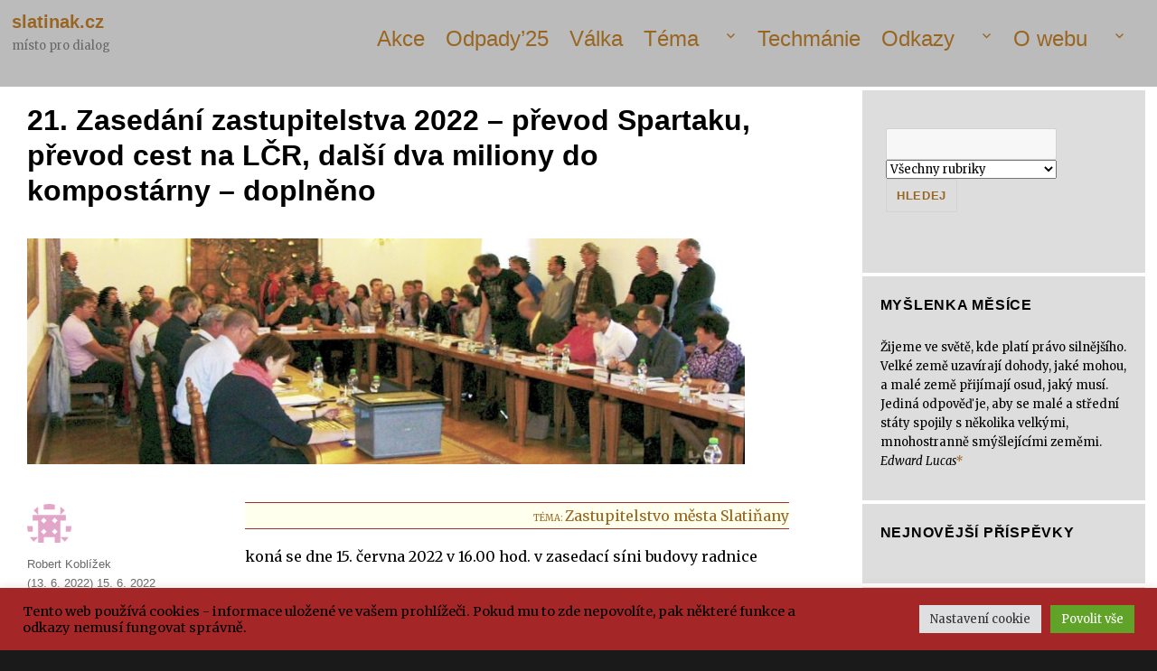

--- FILE ---
content_type: text/html; charset=UTF-8
request_url: https://www.slatinak.cz/21-zasedani-zastupitelstva-2022/
body_size: 55833
content:
<!DOCTYPE html>
<html lang="cs" prefix="og: http://ogp.me/ns# fb: http://ogp.me/ns/fb#" class="no-js">
<head>
	<meta charset="UTF-8">
	<meta name="viewport" content="width=device-width, initial-scale=1">
	<meta name="google-site-verification" content="pK-wLG6xFYJ0k6zqhDbYUDiSQjv_alsKixmqb2RBbsg" />
	<meta name="google-adsense-account" content="ca-pub-3736850310543581">
	<link rel="profile" href="https://gmpg.org/xfn/11">
		<link rel="pingback" href="https://www.slatinak.cz/xmlrpc.php">
		<script>(function(html){html.className = html.className.replace(/\bno-js\b/,'js')})(document.documentElement);</script>
<title>21. Zasedání zastupitelstva 2022 &#8211; převod Spartaku, převod cest na LČR, další dva miliony do kompostárny &#8211; doplněno &#8211; slatinak.cz</title>
<meta name='robots' content='max-image-preview:large' />
<link rel='dns-prefetch' href='//fonts.googleapis.com' />
<link rel='dns-prefetch' href='//www.googletagmanager.com' />
<link rel='dns-prefetch' href='//pagead2.googlesyndication.com' />
<link rel='dns-prefetch' href='//fundingchoicesmessages.google.com' />
<link rel="alternate" type="application/rss+xml" title="slatinak.cz &raquo; RSS zdroj" href="https://www.slatinak.cz/feed/" />
<link rel="alternate" type="application/rss+xml" title="slatinak.cz &raquo; RSS komentářů" href="https://www.slatinak.cz/comments/feed/" />
<link rel="alternate" type="application/rss+xml" title="slatinak.cz &raquo; RSS komentářů pro 21. Zasedání zastupitelstva 2022 &#8211; převod Spartaku, převod cest na LČR, další dva miliony do kompostárny &#8211; doplněno" href="https://www.slatinak.cz/21-zasedani-zastupitelstva-2022/feed/" />
<link rel="alternate" title="oEmbed (JSON)" type="application/json+oembed" href="https://www.slatinak.cz/wp-json/oembed/1.0/embed?url=https%3A%2F%2Fwww.slatinak.cz%2F21-zasedani-zastupitelstva-2022%2F" />
<link rel="alternate" title="oEmbed (XML)" type="text/xml+oembed" href="https://www.slatinak.cz/wp-json/oembed/1.0/embed?url=https%3A%2F%2Fwww.slatinak.cz%2F21-zasedani-zastupitelstva-2022%2F&#038;format=xml" />
<style id='wp-img-auto-sizes-contain-inline-css' type='text/css'>
img:is([sizes=auto i],[sizes^="auto," i]){contain-intrinsic-size:3000px 1500px}
/*# sourceURL=wp-img-auto-sizes-contain-inline-css */
</style>
<link rel='stylesheet' id='dashicons-css' href='https://www.slatinak.cz/wp-includes/css/dashicons.min.css?ver=c5e431730ab127ef9a6abfa0fb69118c' type='text/css' media='all' />
<link rel='stylesheet' id='post-views-counter-frontend-css' href='https://www.slatinak.cz/wp-content/plugins/post-views-counter/css/frontend.css?ver=1.7.0' type='text/css' media='all' />
<style id='wp-emoji-styles-inline-css' type='text/css'>

	img.wp-smiley, img.emoji {
		display: inline !important;
		border: none !important;
		box-shadow: none !important;
		height: 1em !important;
		width: 1em !important;
		margin: 0 0.07em !important;
		vertical-align: -0.1em !important;
		background: none !important;
		padding: 0 !important;
	}
/*# sourceURL=wp-emoji-styles-inline-css */
</style>
<style id='wp-block-library-inline-css' type='text/css'>
:root{--wp-block-synced-color:#7a00df;--wp-block-synced-color--rgb:122,0,223;--wp-bound-block-color:var(--wp-block-synced-color);--wp-editor-canvas-background:#ddd;--wp-admin-theme-color:#007cba;--wp-admin-theme-color--rgb:0,124,186;--wp-admin-theme-color-darker-10:#006ba1;--wp-admin-theme-color-darker-10--rgb:0,107,160.5;--wp-admin-theme-color-darker-20:#005a87;--wp-admin-theme-color-darker-20--rgb:0,90,135;--wp-admin-border-width-focus:2px}@media (min-resolution:192dpi){:root{--wp-admin-border-width-focus:1.5px}}.wp-element-button{cursor:pointer}:root .has-very-light-gray-background-color{background-color:#eee}:root .has-very-dark-gray-background-color{background-color:#313131}:root .has-very-light-gray-color{color:#eee}:root .has-very-dark-gray-color{color:#313131}:root .has-vivid-green-cyan-to-vivid-cyan-blue-gradient-background{background:linear-gradient(135deg,#00d084,#0693e3)}:root .has-purple-crush-gradient-background{background:linear-gradient(135deg,#34e2e4,#4721fb 50%,#ab1dfe)}:root .has-hazy-dawn-gradient-background{background:linear-gradient(135deg,#faaca8,#dad0ec)}:root .has-subdued-olive-gradient-background{background:linear-gradient(135deg,#fafae1,#67a671)}:root .has-atomic-cream-gradient-background{background:linear-gradient(135deg,#fdd79a,#004a59)}:root .has-nightshade-gradient-background{background:linear-gradient(135deg,#330968,#31cdcf)}:root .has-midnight-gradient-background{background:linear-gradient(135deg,#020381,#2874fc)}:root{--wp--preset--font-size--normal:16px;--wp--preset--font-size--huge:42px}.has-regular-font-size{font-size:1em}.has-larger-font-size{font-size:2.625em}.has-normal-font-size{font-size:var(--wp--preset--font-size--normal)}.has-huge-font-size{font-size:var(--wp--preset--font-size--huge)}.has-text-align-center{text-align:center}.has-text-align-left{text-align:left}.has-text-align-right{text-align:right}.has-fit-text{white-space:nowrap!important}#end-resizable-editor-section{display:none}.aligncenter{clear:both}.items-justified-left{justify-content:flex-start}.items-justified-center{justify-content:center}.items-justified-right{justify-content:flex-end}.items-justified-space-between{justify-content:space-between}.screen-reader-text{border:0;clip-path:inset(50%);height:1px;margin:-1px;overflow:hidden;padding:0;position:absolute;width:1px;word-wrap:normal!important}.screen-reader-text:focus{background-color:#ddd;clip-path:none;color:#444;display:block;font-size:1em;height:auto;left:5px;line-height:normal;padding:15px 23px 14px;text-decoration:none;top:5px;width:auto;z-index:100000}html :where(.has-border-color){border-style:solid}html :where([style*=border-top-color]){border-top-style:solid}html :where([style*=border-right-color]){border-right-style:solid}html :where([style*=border-bottom-color]){border-bottom-style:solid}html :where([style*=border-left-color]){border-left-style:solid}html :where([style*=border-width]){border-style:solid}html :where([style*=border-top-width]){border-top-style:solid}html :where([style*=border-right-width]){border-right-style:solid}html :where([style*=border-bottom-width]){border-bottom-style:solid}html :where([style*=border-left-width]){border-left-style:solid}html :where(img[class*=wp-image-]){height:auto;max-width:100%}:where(figure){margin:0 0 1em}html :where(.is-position-sticky){--wp-admin--admin-bar--position-offset:var(--wp-admin--admin-bar--height,0px)}@media screen and (max-width:600px){html :where(.is-position-sticky){--wp-admin--admin-bar--position-offset:0px}}

/*# sourceURL=wp-block-library-inline-css */
</style><style id='wp-block-heading-inline-css' type='text/css'>
h1:where(.wp-block-heading).has-background,h2:where(.wp-block-heading).has-background,h3:where(.wp-block-heading).has-background,h4:where(.wp-block-heading).has-background,h5:where(.wp-block-heading).has-background,h6:where(.wp-block-heading).has-background{padding:1.25em 2.375em}h1.has-text-align-left[style*=writing-mode]:where([style*=vertical-lr]),h1.has-text-align-right[style*=writing-mode]:where([style*=vertical-rl]),h2.has-text-align-left[style*=writing-mode]:where([style*=vertical-lr]),h2.has-text-align-right[style*=writing-mode]:where([style*=vertical-rl]),h3.has-text-align-left[style*=writing-mode]:where([style*=vertical-lr]),h3.has-text-align-right[style*=writing-mode]:where([style*=vertical-rl]),h4.has-text-align-left[style*=writing-mode]:where([style*=vertical-lr]),h4.has-text-align-right[style*=writing-mode]:where([style*=vertical-rl]),h5.has-text-align-left[style*=writing-mode]:where([style*=vertical-lr]),h5.has-text-align-right[style*=writing-mode]:where([style*=vertical-rl]),h6.has-text-align-left[style*=writing-mode]:where([style*=vertical-lr]),h6.has-text-align-right[style*=writing-mode]:where([style*=vertical-rl]){rotate:180deg}
/*# sourceURL=https://www.slatinak.cz/wp-includes/blocks/heading/style.min.css */
</style>
<style id='wp-block-latest-posts-inline-css' type='text/css'>
.wp-block-latest-posts{box-sizing:border-box}.wp-block-latest-posts.alignleft{margin-right:2em}.wp-block-latest-posts.alignright{margin-left:2em}.wp-block-latest-posts.wp-block-latest-posts__list{list-style:none}.wp-block-latest-posts.wp-block-latest-posts__list li{clear:both;overflow-wrap:break-word}.wp-block-latest-posts.is-grid{display:flex;flex-wrap:wrap}.wp-block-latest-posts.is-grid li{margin:0 1.25em 1.25em 0;width:100%}@media (min-width:600px){.wp-block-latest-posts.columns-2 li{width:calc(50% - .625em)}.wp-block-latest-posts.columns-2 li:nth-child(2n){margin-right:0}.wp-block-latest-posts.columns-3 li{width:calc(33.33333% - .83333em)}.wp-block-latest-posts.columns-3 li:nth-child(3n){margin-right:0}.wp-block-latest-posts.columns-4 li{width:calc(25% - .9375em)}.wp-block-latest-posts.columns-4 li:nth-child(4n){margin-right:0}.wp-block-latest-posts.columns-5 li{width:calc(20% - 1em)}.wp-block-latest-posts.columns-5 li:nth-child(5n){margin-right:0}.wp-block-latest-posts.columns-6 li{width:calc(16.66667% - 1.04167em)}.wp-block-latest-posts.columns-6 li:nth-child(6n){margin-right:0}}:root :where(.wp-block-latest-posts.is-grid){padding:0}:root :where(.wp-block-latest-posts.wp-block-latest-posts__list){padding-left:0}.wp-block-latest-posts__post-author,.wp-block-latest-posts__post-date{display:block;font-size:.8125em}.wp-block-latest-posts__post-excerpt,.wp-block-latest-posts__post-full-content{margin-bottom:1em;margin-top:.5em}.wp-block-latest-posts__featured-image a{display:inline-block}.wp-block-latest-posts__featured-image img{height:auto;max-width:100%;width:auto}.wp-block-latest-posts__featured-image.alignleft{float:left;margin-right:1em}.wp-block-latest-posts__featured-image.alignright{float:right;margin-left:1em}.wp-block-latest-posts__featured-image.aligncenter{margin-bottom:1em;text-align:center}
/*# sourceURL=https://www.slatinak.cz/wp-includes/blocks/latest-posts/style.min.css */
</style>
<style id='global-styles-inline-css' type='text/css'>
:root{--wp--preset--aspect-ratio--square: 1;--wp--preset--aspect-ratio--4-3: 4/3;--wp--preset--aspect-ratio--3-4: 3/4;--wp--preset--aspect-ratio--3-2: 3/2;--wp--preset--aspect-ratio--2-3: 2/3;--wp--preset--aspect-ratio--16-9: 16/9;--wp--preset--aspect-ratio--9-16: 9/16;--wp--preset--color--black: #000000;--wp--preset--color--cyan-bluish-gray: #abb8c3;--wp--preset--color--white: #ffffff;--wp--preset--color--pale-pink: #f78da7;--wp--preset--color--vivid-red: #cf2e2e;--wp--preset--color--luminous-vivid-orange: #ff6900;--wp--preset--color--luminous-vivid-amber: #fcb900;--wp--preset--color--light-green-cyan: #7bdcb5;--wp--preset--color--vivid-green-cyan: #00d084;--wp--preset--color--pale-cyan-blue: #8ed1fc;--wp--preset--color--vivid-cyan-blue: #0693e3;--wp--preset--color--vivid-purple: #9b51e0;--wp--preset--gradient--vivid-cyan-blue-to-vivid-purple: linear-gradient(135deg,rgb(6,147,227) 0%,rgb(155,81,224) 100%);--wp--preset--gradient--light-green-cyan-to-vivid-green-cyan: linear-gradient(135deg,rgb(122,220,180) 0%,rgb(0,208,130) 100%);--wp--preset--gradient--luminous-vivid-amber-to-luminous-vivid-orange: linear-gradient(135deg,rgb(252,185,0) 0%,rgb(255,105,0) 100%);--wp--preset--gradient--luminous-vivid-orange-to-vivid-red: linear-gradient(135deg,rgb(255,105,0) 0%,rgb(207,46,46) 100%);--wp--preset--gradient--very-light-gray-to-cyan-bluish-gray: linear-gradient(135deg,rgb(238,238,238) 0%,rgb(169,184,195) 100%);--wp--preset--gradient--cool-to-warm-spectrum: linear-gradient(135deg,rgb(74,234,220) 0%,rgb(151,120,209) 20%,rgb(207,42,186) 40%,rgb(238,44,130) 60%,rgb(251,105,98) 80%,rgb(254,248,76) 100%);--wp--preset--gradient--blush-light-purple: linear-gradient(135deg,rgb(255,206,236) 0%,rgb(152,150,240) 100%);--wp--preset--gradient--blush-bordeaux: linear-gradient(135deg,rgb(254,205,165) 0%,rgb(254,45,45) 50%,rgb(107,0,62) 100%);--wp--preset--gradient--luminous-dusk: linear-gradient(135deg,rgb(255,203,112) 0%,rgb(199,81,192) 50%,rgb(65,88,208) 100%);--wp--preset--gradient--pale-ocean: linear-gradient(135deg,rgb(255,245,203) 0%,rgb(182,227,212) 50%,rgb(51,167,181) 100%);--wp--preset--gradient--electric-grass: linear-gradient(135deg,rgb(202,248,128) 0%,rgb(113,206,126) 100%);--wp--preset--gradient--midnight: linear-gradient(135deg,rgb(2,3,129) 0%,rgb(40,116,252) 100%);--wp--preset--font-size--small: 13px;--wp--preset--font-size--medium: 20px;--wp--preset--font-size--large: 36px;--wp--preset--font-size--x-large: 42px;--wp--preset--spacing--20: 0.44rem;--wp--preset--spacing--30: 0.67rem;--wp--preset--spacing--40: 1rem;--wp--preset--spacing--50: 1.5rem;--wp--preset--spacing--60: 2.25rem;--wp--preset--spacing--70: 3.38rem;--wp--preset--spacing--80: 5.06rem;--wp--preset--shadow--natural: 6px 6px 9px rgba(0, 0, 0, 0.2);--wp--preset--shadow--deep: 12px 12px 50px rgba(0, 0, 0, 0.4);--wp--preset--shadow--sharp: 6px 6px 0px rgba(0, 0, 0, 0.2);--wp--preset--shadow--outlined: 6px 6px 0px -3px rgb(255, 255, 255), 6px 6px rgb(0, 0, 0);--wp--preset--shadow--crisp: 6px 6px 0px rgb(0, 0, 0);}:where(.is-layout-flex){gap: 0.5em;}:where(.is-layout-grid){gap: 0.5em;}body .is-layout-flex{display: flex;}.is-layout-flex{flex-wrap: wrap;align-items: center;}.is-layout-flex > :is(*, div){margin: 0;}body .is-layout-grid{display: grid;}.is-layout-grid > :is(*, div){margin: 0;}:where(.wp-block-columns.is-layout-flex){gap: 2em;}:where(.wp-block-columns.is-layout-grid){gap: 2em;}:where(.wp-block-post-template.is-layout-flex){gap: 1.25em;}:where(.wp-block-post-template.is-layout-grid){gap: 1.25em;}.has-black-color{color: var(--wp--preset--color--black) !important;}.has-cyan-bluish-gray-color{color: var(--wp--preset--color--cyan-bluish-gray) !important;}.has-white-color{color: var(--wp--preset--color--white) !important;}.has-pale-pink-color{color: var(--wp--preset--color--pale-pink) !important;}.has-vivid-red-color{color: var(--wp--preset--color--vivid-red) !important;}.has-luminous-vivid-orange-color{color: var(--wp--preset--color--luminous-vivid-orange) !important;}.has-luminous-vivid-amber-color{color: var(--wp--preset--color--luminous-vivid-amber) !important;}.has-light-green-cyan-color{color: var(--wp--preset--color--light-green-cyan) !important;}.has-vivid-green-cyan-color{color: var(--wp--preset--color--vivid-green-cyan) !important;}.has-pale-cyan-blue-color{color: var(--wp--preset--color--pale-cyan-blue) !important;}.has-vivid-cyan-blue-color{color: var(--wp--preset--color--vivid-cyan-blue) !important;}.has-vivid-purple-color{color: var(--wp--preset--color--vivid-purple) !important;}.has-black-background-color{background-color: var(--wp--preset--color--black) !important;}.has-cyan-bluish-gray-background-color{background-color: var(--wp--preset--color--cyan-bluish-gray) !important;}.has-white-background-color{background-color: var(--wp--preset--color--white) !important;}.has-pale-pink-background-color{background-color: var(--wp--preset--color--pale-pink) !important;}.has-vivid-red-background-color{background-color: var(--wp--preset--color--vivid-red) !important;}.has-luminous-vivid-orange-background-color{background-color: var(--wp--preset--color--luminous-vivid-orange) !important;}.has-luminous-vivid-amber-background-color{background-color: var(--wp--preset--color--luminous-vivid-amber) !important;}.has-light-green-cyan-background-color{background-color: var(--wp--preset--color--light-green-cyan) !important;}.has-vivid-green-cyan-background-color{background-color: var(--wp--preset--color--vivid-green-cyan) !important;}.has-pale-cyan-blue-background-color{background-color: var(--wp--preset--color--pale-cyan-blue) !important;}.has-vivid-cyan-blue-background-color{background-color: var(--wp--preset--color--vivid-cyan-blue) !important;}.has-vivid-purple-background-color{background-color: var(--wp--preset--color--vivid-purple) !important;}.has-black-border-color{border-color: var(--wp--preset--color--black) !important;}.has-cyan-bluish-gray-border-color{border-color: var(--wp--preset--color--cyan-bluish-gray) !important;}.has-white-border-color{border-color: var(--wp--preset--color--white) !important;}.has-pale-pink-border-color{border-color: var(--wp--preset--color--pale-pink) !important;}.has-vivid-red-border-color{border-color: var(--wp--preset--color--vivid-red) !important;}.has-luminous-vivid-orange-border-color{border-color: var(--wp--preset--color--luminous-vivid-orange) !important;}.has-luminous-vivid-amber-border-color{border-color: var(--wp--preset--color--luminous-vivid-amber) !important;}.has-light-green-cyan-border-color{border-color: var(--wp--preset--color--light-green-cyan) !important;}.has-vivid-green-cyan-border-color{border-color: var(--wp--preset--color--vivid-green-cyan) !important;}.has-pale-cyan-blue-border-color{border-color: var(--wp--preset--color--pale-cyan-blue) !important;}.has-vivid-cyan-blue-border-color{border-color: var(--wp--preset--color--vivid-cyan-blue) !important;}.has-vivid-purple-border-color{border-color: var(--wp--preset--color--vivid-purple) !important;}.has-vivid-cyan-blue-to-vivid-purple-gradient-background{background: var(--wp--preset--gradient--vivid-cyan-blue-to-vivid-purple) !important;}.has-light-green-cyan-to-vivid-green-cyan-gradient-background{background: var(--wp--preset--gradient--light-green-cyan-to-vivid-green-cyan) !important;}.has-luminous-vivid-amber-to-luminous-vivid-orange-gradient-background{background: var(--wp--preset--gradient--luminous-vivid-amber-to-luminous-vivid-orange) !important;}.has-luminous-vivid-orange-to-vivid-red-gradient-background{background: var(--wp--preset--gradient--luminous-vivid-orange-to-vivid-red) !important;}.has-very-light-gray-to-cyan-bluish-gray-gradient-background{background: var(--wp--preset--gradient--very-light-gray-to-cyan-bluish-gray) !important;}.has-cool-to-warm-spectrum-gradient-background{background: var(--wp--preset--gradient--cool-to-warm-spectrum) !important;}.has-blush-light-purple-gradient-background{background: var(--wp--preset--gradient--blush-light-purple) !important;}.has-blush-bordeaux-gradient-background{background: var(--wp--preset--gradient--blush-bordeaux) !important;}.has-luminous-dusk-gradient-background{background: var(--wp--preset--gradient--luminous-dusk) !important;}.has-pale-ocean-gradient-background{background: var(--wp--preset--gradient--pale-ocean) !important;}.has-electric-grass-gradient-background{background: var(--wp--preset--gradient--electric-grass) !important;}.has-midnight-gradient-background{background: var(--wp--preset--gradient--midnight) !important;}.has-small-font-size{font-size: var(--wp--preset--font-size--small) !important;}.has-medium-font-size{font-size: var(--wp--preset--font-size--medium) !important;}.has-large-font-size{font-size: var(--wp--preset--font-size--large) !important;}.has-x-large-font-size{font-size: var(--wp--preset--font-size--x-large) !important;}
/*# sourceURL=global-styles-inline-css */
</style>

<style id='classic-theme-styles-inline-css' type='text/css'>
/*! This file is auto-generated */
.wp-block-button__link{color:#fff;background-color:#32373c;border-radius:9999px;box-shadow:none;text-decoration:none;padding:calc(.667em + 2px) calc(1.333em + 2px);font-size:1.125em}.wp-block-file__button{background:#32373c;color:#fff;text-decoration:none}
/*# sourceURL=/wp-includes/css/classic-themes.min.css */
</style>
<link rel='stylesheet' id='cwp-style-css' href='https://www.slatinak.cz/wp-content/plugins/comments-widget-plus/assets/css/cwp.css?ver=1.3' type='text/css' media='all' />
<link rel='stylesheet' id='cookie-law-info-css' href='https://www.slatinak.cz/wp-content/plugins/cookie-law-info/legacy/public/css/cookie-law-info-public.css?ver=3.3.9.1' type='text/css' media='all' />
<link rel='stylesheet' id='cookie-law-info-gdpr-css' href='https://www.slatinak.cz/wp-content/plugins/cookie-law-info/legacy/public/css/cookie-law-info-gdpr.css?ver=3.3.9.1' type='text/css' media='all' />
<link rel='stylesheet' id='event-post-custom-css' href='https://www.slatinak.cz/wp-content/themes/slatinak/event-post.css?ver=c5e431730ab127ef9a6abfa0fb69118c' type='text/css' media='all' />
<link rel='stylesheet' id='searchandfilter-css' href='https://www.slatinak.cz/wp-content/plugins/search-filter/style.css?ver=1' type='text/css' media='all' />
<link rel='stylesheet' id='math-captcha-frontend-css' href='https://www.slatinak.cz/wp-content/plugins/wp-math-captcha/css/frontend.css?ver=c5e431730ab127ef9a6abfa0fb69118c' type='text/css' media='all' />
<link rel='stylesheet' id='slatinak-fonts-css' href='https://fonts.googleapis.com/css?family=Merriweather%3A400%2C700%2C900%2C400italic%2C700italic%2C900italic%7CInconsolata%3A400&#038;subset=latin%2Clatin-ext' type='text/css' media='all' />
<link rel='stylesheet' id='genericons-css' href='https://www.slatinak.cz/wp-content/themes/slatinak/genericons/genericons.css?ver=3.4.1' type='text/css' media='all' />
<link rel='stylesheet' id='slatinak-style-css' href='https://www.slatinak.cz/wp-content/themes/slatinak/style.css?ver=c5e431730ab127ef9a6abfa0fb69118c' type='text/css' media='all' />
<script type="text/javascript">
            window._nslDOMReady = (function () {
                const executedCallbacks = new Set();
            
                return function (callback) {
                    /**
                    * Third parties might dispatch DOMContentLoaded events, so we need to ensure that we only run our callback once!
                    */
                    if (executedCallbacks.has(callback)) return;
            
                    const wrappedCallback = function () {
                        if (executedCallbacks.has(callback)) return;
                        executedCallbacks.add(callback);
                        callback();
                    };
            
                    if (document.readyState === "complete" || document.readyState === "interactive") {
                        wrappedCallback();
                    } else {
                        document.addEventListener("DOMContentLoaded", wrappedCallback);
                    }
                };
            })();
        </script><script type="text/javascript" id="post-views-counter-frontend-js-before">
/* <![CDATA[ */
var pvcArgsFrontend = {"mode":"rest_api","postID":30371,"requestURL":"https:\/\/www.slatinak.cz\/wp-json\/post-views-counter\/view-post\/30371","nonce":"b1d25e051d","dataStorage":"cookies","multisite":false,"path":"\/","domain":""};

//# sourceURL=post-views-counter-frontend-js-before
/* ]]> */
</script>
<script type="text/javascript" src="https://www.slatinak.cz/wp-content/plugins/post-views-counter/js/frontend.js?ver=1.7.0" id="post-views-counter-frontend-js"></script>
<script type="text/javascript" src="https://www.slatinak.cz/wp-includes/js/jquery/jquery.min.js?ver=3.7.1" id="jquery-core-js"></script>
<script type="text/javascript" src="https://www.slatinak.cz/wp-includes/js/jquery/jquery-migrate.min.js?ver=3.4.1" id="jquery-migrate-js"></script>
<script type="text/javascript" id="cookie-law-info-js-extra">
/* <![CDATA[ */
var Cli_Data = {"nn_cookie_ids":[],"cookielist":[],"non_necessary_cookies":[],"ccpaEnabled":"","ccpaRegionBased":"","ccpaBarEnabled":"","strictlyEnabled":["necessary","obligatoire"],"ccpaType":"gdpr","js_blocking":"1","custom_integration":"","triggerDomRefresh":"","secure_cookies":""};
var cli_cookiebar_settings = {"animate_speed_hide":"500","animate_speed_show":"500","background":"#a52626","border":"#b1a6a6c2","border_on":"","button_1_button_colour":"#61a229","button_1_button_hover":"#4e8221","button_1_link_colour":"#fff","button_1_as_button":"1","button_1_new_win":"","button_2_button_colour":"#333","button_2_button_hover":"#292929","button_2_link_colour":"#444","button_2_as_button":"","button_2_hidebar":"","button_3_button_colour":"#dedfe0","button_3_button_hover":"#b2b2b3","button_3_link_colour":"#333333","button_3_as_button":"1","button_3_new_win":"","button_4_button_colour":"#dedfe0","button_4_button_hover":"#b2b2b3","button_4_link_colour":"#333333","button_4_as_button":"1","button_7_button_colour":"#61a229","button_7_button_hover":"#4e8221","button_7_link_colour":"#fff","button_7_as_button":"1","button_7_new_win":"","font_family":"inherit","header_fix":"","notify_animate_hide":"1","notify_animate_show":"","notify_div_id":"#cookie-law-info-bar","notify_position_horizontal":"right","notify_position_vertical":"bottom","scroll_close":"","scroll_close_reload":"","accept_close_reload":"","reject_close_reload":"","showagain_tab":"","showagain_background":"#fff","showagain_border":"#000","showagain_div_id":"#cookie-law-info-again","showagain_x_position":"100px","text":"#000000","show_once_yn":"","show_once":"10000","logging_on":"","as_popup":"","popup_overlay":"1","bar_heading_text":"","cookie_bar_as":"banner","popup_showagain_position":"bottom-right","widget_position":"left"};
var log_object = {"ajax_url":"https://www.slatinak.cz/wp-admin/admin-ajax.php"};
//# sourceURL=cookie-law-info-js-extra
/* ]]> */
</script>
<script type="text/javascript" src="https://www.slatinak.cz/wp-content/plugins/cookie-law-info/legacy/public/js/cookie-law-info-public.js?ver=3.3.9.1" id="cookie-law-info-js"></script>
<link rel="https://api.w.org/" href="https://www.slatinak.cz/wp-json/" /><link rel="alternate" title="JSON" type="application/json" href="https://www.slatinak.cz/wp-json/wp/v2/posts/30371" /><link rel="EditURI" type="application/rsd+xml" title="RSD" href="https://www.slatinak.cz/xmlrpc.php?rsd" />
<link rel="canonical" href="https://www.slatinak.cz/21-zasedani-zastupitelstva-2022/" />
<meta name="generator" content="Site Kit by Google 1.170.0" />		<style type="text/css">
						ol.footnotes>li {list-style-type:decimal;}
						ol.footnotes { color:#666666; }
ol.footnotes li { font-size:80%; }
		</style>
		<script>
	function MyCopyText() {
	var target_text = window.getSelection(),
	add_text = '<br>Zdroj:  ' + document.location.href,
	out_text = target_text + add_text,
	fake = document.createElement('div');
	fake.style.position = 'absolute';
	fake.style.left = '-99999px';
	document.body.appendChild(fake);
	fake.innerHTML = out_text;
	target_text.selectAllChildren(fake);
	window.setTimeout(function() {
	document.body.removeChild(fake);
	}, 100);
	}
	document.addEventListener('copy', MyCopyText);
	</script>
<link rel="stylesheet" href="https://www.slatinak.cz/wp-content/plugins/temata-functions//temata-styles.css" type="text/css" />

<!-- Google AdSense meta tags added by Site Kit -->
<meta name="google-adsense-platform-account" content="ca-host-pub-2644536267352236">
<meta name="google-adsense-platform-domain" content="sitekit.withgoogle.com">
<!-- End Google AdSense meta tags added by Site Kit -->
		<style type="text/css">
			.cwp-li {
				overflow: hidden;
			}

			.cwp-avatar {
				float: left;
				margin-top: .2em;
				margin-right: 1em;
			}

			.cwp-avatar.rounded .avatar {
				border-radius: 50%;
			}

			.cwp-avatar.square .avatar {
				border-radius: 0;
			}

			.cwp-comment-excerpt {
				display: block;
				color: #787878;
			}
		</style>
		
<!-- Google AdSense snippet added by Site Kit -->
<script type="text/javascript" async="async" src="https://pagead2.googlesyndication.com/pagead/js/adsbygoogle.js?client=ca-pub-3736850310543581&amp;host=ca-host-pub-2644536267352236" crossorigin="anonymous"></script>

<!-- End Google AdSense snippet added by Site Kit -->

<!-- Google AdSense Ad Blocking Recovery snippet added by Site Kit -->
<script async src="https://fundingchoicesmessages.google.com/i/pub-3736850310543581?ers=1"></script><script>(function() {function signalGooglefcPresent() {if (!window.frames['googlefcPresent']) {if (document.body) {const iframe = document.createElement('iframe'); iframe.style = 'width: 0; height: 0; border: none; z-index: -1000; left: -1000px; top: -1000px;'; iframe.style.display = 'none'; iframe.name = 'googlefcPresent'; document.body.appendChild(iframe);} else {setTimeout(signalGooglefcPresent, 0);}}}signalGooglefcPresent();})();</script>
<!-- End Google AdSense Ad Blocking Recovery snippet added by Site Kit -->

<!-- Google AdSense Ad Blocking Recovery Error Protection snippet added by Site Kit -->
<script>(function(){'use strict';function aa(a){var b=0;return function(){return b<a.length?{done:!1,value:a[b++]}:{done:!0}}}var ba=typeof Object.defineProperties=="function"?Object.defineProperty:function(a,b,c){if(a==Array.prototype||a==Object.prototype)return a;a[b]=c.value;return a};
function ca(a){a=["object"==typeof globalThis&&globalThis,a,"object"==typeof window&&window,"object"==typeof self&&self,"object"==typeof global&&global];for(var b=0;b<a.length;++b){var c=a[b];if(c&&c.Math==Math)return c}throw Error("Cannot find global object");}var da=ca(this);function l(a,b){if(b)a:{var c=da;a=a.split(".");for(var d=0;d<a.length-1;d++){var e=a[d];if(!(e in c))break a;c=c[e]}a=a[a.length-1];d=c[a];b=b(d);b!=d&&b!=null&&ba(c,a,{configurable:!0,writable:!0,value:b})}}
function ea(a){return a.raw=a}function n(a){var b=typeof Symbol!="undefined"&&Symbol.iterator&&a[Symbol.iterator];if(b)return b.call(a);if(typeof a.length=="number")return{next:aa(a)};throw Error(String(a)+" is not an iterable or ArrayLike");}function fa(a){for(var b,c=[];!(b=a.next()).done;)c.push(b.value);return c}var ha=typeof Object.create=="function"?Object.create:function(a){function b(){}b.prototype=a;return new b},p;
if(typeof Object.setPrototypeOf=="function")p=Object.setPrototypeOf;else{var q;a:{var ja={a:!0},ka={};try{ka.__proto__=ja;q=ka.a;break a}catch(a){}q=!1}p=q?function(a,b){a.__proto__=b;if(a.__proto__!==b)throw new TypeError(a+" is not extensible");return a}:null}var la=p;
function t(a,b){a.prototype=ha(b.prototype);a.prototype.constructor=a;if(la)la(a,b);else for(var c in b)if(c!="prototype")if(Object.defineProperties){var d=Object.getOwnPropertyDescriptor(b,c);d&&Object.defineProperty(a,c,d)}else a[c]=b[c];a.A=b.prototype}function ma(){for(var a=Number(this),b=[],c=a;c<arguments.length;c++)b[c-a]=arguments[c];return b}l("Object.is",function(a){return a?a:function(b,c){return b===c?b!==0||1/b===1/c:b!==b&&c!==c}});
l("Array.prototype.includes",function(a){return a?a:function(b,c){var d=this;d instanceof String&&(d=String(d));var e=d.length;c=c||0;for(c<0&&(c=Math.max(c+e,0));c<e;c++){var f=d[c];if(f===b||Object.is(f,b))return!0}return!1}});
l("String.prototype.includes",function(a){return a?a:function(b,c){if(this==null)throw new TypeError("The 'this' value for String.prototype.includes must not be null or undefined");if(b instanceof RegExp)throw new TypeError("First argument to String.prototype.includes must not be a regular expression");return this.indexOf(b,c||0)!==-1}});l("Number.MAX_SAFE_INTEGER",function(){return 9007199254740991});
l("Number.isFinite",function(a){return a?a:function(b){return typeof b!=="number"?!1:!isNaN(b)&&b!==Infinity&&b!==-Infinity}});l("Number.isInteger",function(a){return a?a:function(b){return Number.isFinite(b)?b===Math.floor(b):!1}});l("Number.isSafeInteger",function(a){return a?a:function(b){return Number.isInteger(b)&&Math.abs(b)<=Number.MAX_SAFE_INTEGER}});
l("Math.trunc",function(a){return a?a:function(b){b=Number(b);if(isNaN(b)||b===Infinity||b===-Infinity||b===0)return b;var c=Math.floor(Math.abs(b));return b<0?-c:c}});/*

 Copyright The Closure Library Authors.
 SPDX-License-Identifier: Apache-2.0
*/
var u=this||self;function v(a,b){a:{var c=["CLOSURE_FLAGS"];for(var d=u,e=0;e<c.length;e++)if(d=d[c[e]],d==null){c=null;break a}c=d}a=c&&c[a];return a!=null?a:b}function w(a){return a};function na(a){u.setTimeout(function(){throw a;},0)};var oa=v(610401301,!1),pa=v(188588736,!0),qa=v(645172343,v(1,!0));var x,ra=u.navigator;x=ra?ra.userAgentData||null:null;function z(a){return oa?x?x.brands.some(function(b){return(b=b.brand)&&b.indexOf(a)!=-1}):!1:!1}function A(a){var b;a:{if(b=u.navigator)if(b=b.userAgent)break a;b=""}return b.indexOf(a)!=-1};function B(){return oa?!!x&&x.brands.length>0:!1}function C(){return B()?z("Chromium"):(A("Chrome")||A("CriOS"))&&!(B()?0:A("Edge"))||A("Silk")};var sa=B()?!1:A("Trident")||A("MSIE");!A("Android")||C();C();A("Safari")&&(C()||(B()?0:A("Coast"))||(B()?0:A("Opera"))||(B()?0:A("Edge"))||(B()?z("Microsoft Edge"):A("Edg/"))||B()&&z("Opera"));var ta={},D=null;var ua=typeof Uint8Array!=="undefined",va=!sa&&typeof btoa==="function";var wa;function E(){return typeof BigInt==="function"};var F=typeof Symbol==="function"&&typeof Symbol()==="symbol";function xa(a){return typeof Symbol==="function"&&typeof Symbol()==="symbol"?Symbol():a}var G=xa(),ya=xa("2ex");var za=F?function(a,b){a[G]|=b}:function(a,b){a.g!==void 0?a.g|=b:Object.defineProperties(a,{g:{value:b,configurable:!0,writable:!0,enumerable:!1}})},H=F?function(a){return a[G]|0}:function(a){return a.g|0},I=F?function(a){return a[G]}:function(a){return a.g},J=F?function(a,b){a[G]=b}:function(a,b){a.g!==void 0?a.g=b:Object.defineProperties(a,{g:{value:b,configurable:!0,writable:!0,enumerable:!1}})};function Aa(a,b){J(b,(a|0)&-14591)}function Ba(a,b){J(b,(a|34)&-14557)};var K={},Ca={};function Da(a){return!(!a||typeof a!=="object"||a.g!==Ca)}function Ea(a){return a!==null&&typeof a==="object"&&!Array.isArray(a)&&a.constructor===Object}function L(a,b,c){if(!Array.isArray(a)||a.length)return!1;var d=H(a);if(d&1)return!0;if(!(b&&(Array.isArray(b)?b.includes(c):b.has(c))))return!1;J(a,d|1);return!0};var M=0,N=0;function Fa(a){var b=a>>>0;M=b;N=(a-b)/4294967296>>>0}function Ga(a){if(a<0){Fa(-a);var b=n(Ha(M,N));a=b.next().value;b=b.next().value;M=a>>>0;N=b>>>0}else Fa(a)}function Ia(a,b){b>>>=0;a>>>=0;if(b<=2097151)var c=""+(4294967296*b+a);else E()?c=""+(BigInt(b)<<BigInt(32)|BigInt(a)):(c=(a>>>24|b<<8)&16777215,b=b>>16&65535,a=(a&16777215)+c*6777216+b*6710656,c+=b*8147497,b*=2,a>=1E7&&(c+=a/1E7>>>0,a%=1E7),c>=1E7&&(b+=c/1E7>>>0,c%=1E7),c=b+Ja(c)+Ja(a));return c}
function Ja(a){a=String(a);return"0000000".slice(a.length)+a}function Ha(a,b){b=~b;a?a=~a+1:b+=1;return[a,b]};var Ka=/^-?([1-9][0-9]*|0)(\.[0-9]+)?$/;var O;function La(a,b){O=b;a=new a(b);O=void 0;return a}
function P(a,b,c){a==null&&(a=O);O=void 0;if(a==null){var d=96;c?(a=[c],d|=512):a=[];b&&(d=d&-16760833|(b&1023)<<14)}else{if(!Array.isArray(a))throw Error("narr");d=H(a);if(d&2048)throw Error("farr");if(d&64)return a;d|=64;if(c&&(d|=512,c!==a[0]))throw Error("mid");a:{c=a;var e=c.length;if(e){var f=e-1;if(Ea(c[f])){d|=256;b=f-(+!!(d&512)-1);if(b>=1024)throw Error("pvtlmt");d=d&-16760833|(b&1023)<<14;break a}}if(b){b=Math.max(b,e-(+!!(d&512)-1));if(b>1024)throw Error("spvt");d=d&-16760833|(b&1023)<<
14}}}J(a,d);return a};function Ma(a){switch(typeof a){case "number":return isFinite(a)?a:String(a);case "boolean":return a?1:0;case "object":if(a)if(Array.isArray(a)){if(L(a,void 0,0))return}else if(ua&&a!=null&&a instanceof Uint8Array){if(va){for(var b="",c=0,d=a.length-10240;c<d;)b+=String.fromCharCode.apply(null,a.subarray(c,c+=10240));b+=String.fromCharCode.apply(null,c?a.subarray(c):a);a=btoa(b)}else{b===void 0&&(b=0);if(!D){D={};c="ABCDEFGHIJKLMNOPQRSTUVWXYZabcdefghijklmnopqrstuvwxyz0123456789".split("");d=["+/=",
"+/","-_=","-_.","-_"];for(var e=0;e<5;e++){var f=c.concat(d[e].split(""));ta[e]=f;for(var g=0;g<f.length;g++){var h=f[g];D[h]===void 0&&(D[h]=g)}}}b=ta[b];c=Array(Math.floor(a.length/3));d=b[64]||"";for(e=f=0;f<a.length-2;f+=3){var k=a[f],m=a[f+1];h=a[f+2];g=b[k>>2];k=b[(k&3)<<4|m>>4];m=b[(m&15)<<2|h>>6];h=b[h&63];c[e++]=g+k+m+h}g=0;h=d;switch(a.length-f){case 2:g=a[f+1],h=b[(g&15)<<2]||d;case 1:a=a[f],c[e]=b[a>>2]+b[(a&3)<<4|g>>4]+h+d}a=c.join("")}return a}}return a};function Na(a,b,c){a=Array.prototype.slice.call(a);var d=a.length,e=b&256?a[d-1]:void 0;d+=e?-1:0;for(b=b&512?1:0;b<d;b++)a[b]=c(a[b]);if(e){b=a[b]={};for(var f in e)Object.prototype.hasOwnProperty.call(e,f)&&(b[f]=c(e[f]))}return a}function Oa(a,b,c,d,e){if(a!=null){if(Array.isArray(a))a=L(a,void 0,0)?void 0:e&&H(a)&2?a:Pa(a,b,c,d!==void 0,e);else if(Ea(a)){var f={},g;for(g in a)Object.prototype.hasOwnProperty.call(a,g)&&(f[g]=Oa(a[g],b,c,d,e));a=f}else a=b(a,d);return a}}
function Pa(a,b,c,d,e){var f=d||c?H(a):0;d=d?!!(f&32):void 0;a=Array.prototype.slice.call(a);for(var g=0;g<a.length;g++)a[g]=Oa(a[g],b,c,d,e);c&&c(f,a);return a}function Qa(a){return a.s===K?a.toJSON():Ma(a)};function Ra(a,b,c){c=c===void 0?Ba:c;if(a!=null){if(ua&&a instanceof Uint8Array)return b?a:new Uint8Array(a);if(Array.isArray(a)){var d=H(a);if(d&2)return a;b&&(b=d===0||!!(d&32)&&!(d&64||!(d&16)));return b?(J(a,(d|34)&-12293),a):Pa(a,Ra,d&4?Ba:c,!0,!0)}a.s===K&&(c=a.h,d=I(c),a=d&2?a:La(a.constructor,Sa(c,d,!0)));return a}}function Sa(a,b,c){var d=c||b&2?Ba:Aa,e=!!(b&32);a=Na(a,b,function(f){return Ra(f,e,d)});za(a,32|(c?2:0));return a};function Ta(a,b){a=a.h;return Ua(a,I(a),b)}function Va(a,b,c,d){b=d+(+!!(b&512)-1);if(!(b<0||b>=a.length||b>=c))return a[b]}
function Ua(a,b,c,d){if(c===-1)return null;var e=b>>14&1023||536870912;if(c>=e){if(b&256)return a[a.length-1][c]}else{var f=a.length;if(d&&b&256&&(d=a[f-1][c],d!=null)){if(Va(a,b,e,c)&&ya!=null){var g;a=(g=wa)!=null?g:wa={};g=a[ya]||0;g>=4||(a[ya]=g+1,g=Error(),g.__closure__error__context__984382||(g.__closure__error__context__984382={}),g.__closure__error__context__984382.severity="incident",na(g))}return d}return Va(a,b,e,c)}}
function Wa(a,b,c,d,e){var f=b>>14&1023||536870912;if(c>=f||e&&!qa){var g=b;if(b&256)e=a[a.length-1];else{if(d==null)return;e=a[f+(+!!(b&512)-1)]={};g|=256}e[c]=d;c<f&&(a[c+(+!!(b&512)-1)]=void 0);g!==b&&J(a,g)}else a[c+(+!!(b&512)-1)]=d,b&256&&(a=a[a.length-1],c in a&&delete a[c])}
function Xa(a,b){var c=Ya;var d=d===void 0?!1:d;var e=a.h;var f=I(e),g=Ua(e,f,b,d);if(g!=null&&typeof g==="object"&&g.s===K)c=g;else if(Array.isArray(g)){var h=H(g),k=h;k===0&&(k|=f&32);k|=f&2;k!==h&&J(g,k);c=new c(g)}else c=void 0;c!==g&&c!=null&&Wa(e,f,b,c,d);e=c;if(e==null)return e;a=a.h;f=I(a);f&2||(g=e,c=g.h,h=I(c),g=h&2?La(g.constructor,Sa(c,h,!1)):g,g!==e&&(e=g,Wa(a,f,b,e,d)));return e}function Za(a,b){a=Ta(a,b);return a==null||typeof a==="string"?a:void 0}
function $a(a,b){var c=c===void 0?0:c;a=Ta(a,b);if(a!=null)if(b=typeof a,b==="number"?Number.isFinite(a):b!=="string"?0:Ka.test(a))if(typeof a==="number"){if(a=Math.trunc(a),!Number.isSafeInteger(a)){Ga(a);b=M;var d=N;if(a=d&2147483648)b=~b+1>>>0,d=~d>>>0,b==0&&(d=d+1>>>0);b=d*4294967296+(b>>>0);a=a?-b:b}}else if(b=Math.trunc(Number(a)),Number.isSafeInteger(b))a=String(b);else{if(b=a.indexOf("."),b!==-1&&(a=a.substring(0,b)),!(a[0]==="-"?a.length<20||a.length===20&&Number(a.substring(0,7))>-922337:
a.length<19||a.length===19&&Number(a.substring(0,6))<922337)){if(a.length<16)Ga(Number(a));else if(E())a=BigInt(a),M=Number(a&BigInt(4294967295))>>>0,N=Number(a>>BigInt(32)&BigInt(4294967295));else{b=+(a[0]==="-");N=M=0;d=a.length;for(var e=b,f=(d-b)%6+b;f<=d;e=f,f+=6)e=Number(a.slice(e,f)),N*=1E6,M=M*1E6+e,M>=4294967296&&(N+=Math.trunc(M/4294967296),N>>>=0,M>>>=0);b&&(b=n(Ha(M,N)),a=b.next().value,b=b.next().value,M=a,N=b)}a=M;b=N;b&2147483648?E()?a=""+(BigInt(b|0)<<BigInt(32)|BigInt(a>>>0)):(b=
n(Ha(a,b)),a=b.next().value,b=b.next().value,a="-"+Ia(a,b)):a=Ia(a,b)}}else a=void 0;return a!=null?a:c}function R(a,b){var c=c===void 0?"":c;a=Za(a,b);return a!=null?a:c};var S;function T(a,b,c){this.h=P(a,b,c)}T.prototype.toJSON=function(){return ab(this)};T.prototype.s=K;T.prototype.toString=function(){try{return S=!0,ab(this).toString()}finally{S=!1}};
function ab(a){var b=S?a.h:Pa(a.h,Qa,void 0,void 0,!1);var c=!S;var d=pa?void 0:a.constructor.v;var e=I(c?a.h:b);if(a=b.length){var f=b[a-1],g=Ea(f);g?a--:f=void 0;e=+!!(e&512)-1;var h=b;if(g){b:{var k=f;var m={};g=!1;if(k)for(var r in k)if(Object.prototype.hasOwnProperty.call(k,r))if(isNaN(+r))m[r]=k[r];else{var y=k[r];Array.isArray(y)&&(L(y,d,+r)||Da(y)&&y.size===0)&&(y=null);y==null&&(g=!0);y!=null&&(m[r]=y)}if(g){for(var Q in m)break b;m=null}else m=k}k=m==null?f!=null:m!==f}for(var ia;a>0;a--){Q=
a-1;r=h[Q];Q-=e;if(!(r==null||L(r,d,Q)||Da(r)&&r.size===0))break;ia=!0}if(h!==b||k||ia){if(!c)h=Array.prototype.slice.call(h,0,a);else if(ia||k||m)h.length=a;m&&h.push(m)}b=h}return b};function bb(a){return function(b){if(b==null||b=="")b=new a;else{b=JSON.parse(b);if(!Array.isArray(b))throw Error("dnarr");za(b,32);b=La(a,b)}return b}};function cb(a){this.h=P(a)}t(cb,T);var db=bb(cb);var U;function V(a){this.g=a}V.prototype.toString=function(){return this.g+""};var eb={};function fb(a){if(U===void 0){var b=null;var c=u.trustedTypes;if(c&&c.createPolicy){try{b=c.createPolicy("goog#html",{createHTML:w,createScript:w,createScriptURL:w})}catch(d){u.console&&u.console.error(d.message)}U=b}else U=b}a=(b=U)?b.createScriptURL(a):a;return new V(a,eb)};/*

 SPDX-License-Identifier: Apache-2.0
*/
function gb(a){var b=ma.apply(1,arguments);if(b.length===0)return fb(a[0]);for(var c=a[0],d=0;d<b.length;d++)c+=encodeURIComponent(b[d])+a[d+1];return fb(c)};function hb(a,b){a.src=b instanceof V&&b.constructor===V?b.g:"type_error:TrustedResourceUrl";var c,d;(c=(b=(d=(c=(a.ownerDocument&&a.ownerDocument.defaultView||window).document).querySelector)==null?void 0:d.call(c,"script[nonce]"))?b.nonce||b.getAttribute("nonce")||"":"")&&a.setAttribute("nonce",c)};function ib(){return Math.floor(Math.random()*2147483648).toString(36)+Math.abs(Math.floor(Math.random()*2147483648)^Date.now()).toString(36)};function jb(a,b){b=String(b);a.contentType==="application/xhtml+xml"&&(b=b.toLowerCase());return a.createElement(b)}function kb(a){this.g=a||u.document||document};function lb(a){a=a===void 0?document:a;return a.createElement("script")};function mb(a,b,c,d,e,f){try{var g=a.g,h=lb(g);h.async=!0;hb(h,b);g.head.appendChild(h);h.addEventListener("load",function(){e();d&&g.head.removeChild(h)});h.addEventListener("error",function(){c>0?mb(a,b,c-1,d,e,f):(d&&g.head.removeChild(h),f())})}catch(k){f()}};var nb=u.atob("aHR0cHM6Ly93d3cuZ3N0YXRpYy5jb20vaW1hZ2VzL2ljb25zL21hdGVyaWFsL3N5c3RlbS8xeC93YXJuaW5nX2FtYmVyXzI0ZHAucG5n"),ob=u.atob("WW91IGFyZSBzZWVpbmcgdGhpcyBtZXNzYWdlIGJlY2F1c2UgYWQgb3Igc2NyaXB0IGJsb2NraW5nIHNvZnR3YXJlIGlzIGludGVyZmVyaW5nIHdpdGggdGhpcyBwYWdlLg=="),pb=u.atob("RGlzYWJsZSBhbnkgYWQgb3Igc2NyaXB0IGJsb2NraW5nIHNvZnR3YXJlLCB0aGVuIHJlbG9hZCB0aGlzIHBhZ2Uu");function qb(a,b,c){this.i=a;this.u=b;this.o=c;this.g=null;this.j=[];this.m=!1;this.l=new kb(this.i)}
function rb(a){if(a.i.body&&!a.m){var b=function(){sb(a);u.setTimeout(function(){tb(a,3)},50)};mb(a.l,a.u,2,!0,function(){u[a.o]||b()},b);a.m=!0}}
function sb(a){for(var b=W(1,5),c=0;c<b;c++){var d=X(a);a.i.body.appendChild(d);a.j.push(d)}b=X(a);b.style.bottom="0";b.style.left="0";b.style.position="fixed";b.style.width=W(100,110).toString()+"%";b.style.zIndex=W(2147483544,2147483644).toString();b.style.backgroundColor=ub(249,259,242,252,219,229);b.style.boxShadow="0 0 12px #888";b.style.color=ub(0,10,0,10,0,10);b.style.display="flex";b.style.justifyContent="center";b.style.fontFamily="Roboto, Arial";c=X(a);c.style.width=W(80,85).toString()+
"%";c.style.maxWidth=W(750,775).toString()+"px";c.style.margin="24px";c.style.display="flex";c.style.alignItems="flex-start";c.style.justifyContent="center";d=jb(a.l.g,"IMG");d.className=ib();d.src=nb;d.alt="Warning icon";d.style.height="24px";d.style.width="24px";d.style.paddingRight="16px";var e=X(a),f=X(a);f.style.fontWeight="bold";f.textContent=ob;var g=X(a);g.textContent=pb;Y(a,e,f);Y(a,e,g);Y(a,c,d);Y(a,c,e);Y(a,b,c);a.g=b;a.i.body.appendChild(a.g);b=W(1,5);for(c=0;c<b;c++)d=X(a),a.i.body.appendChild(d),
a.j.push(d)}function Y(a,b,c){for(var d=W(1,5),e=0;e<d;e++){var f=X(a);b.appendChild(f)}b.appendChild(c);c=W(1,5);for(d=0;d<c;d++)e=X(a),b.appendChild(e)}function W(a,b){return Math.floor(a+Math.random()*(b-a))}function ub(a,b,c,d,e,f){return"rgb("+W(Math.max(a,0),Math.min(b,255)).toString()+","+W(Math.max(c,0),Math.min(d,255)).toString()+","+W(Math.max(e,0),Math.min(f,255)).toString()+")"}function X(a){a=jb(a.l.g,"DIV");a.className=ib();return a}
function tb(a,b){b<=0||a.g!=null&&a.g.offsetHeight!==0&&a.g.offsetWidth!==0||(vb(a),sb(a),u.setTimeout(function(){tb(a,b-1)},50))}function vb(a){for(var b=n(a.j),c=b.next();!c.done;c=b.next())(c=c.value)&&c.parentNode&&c.parentNode.removeChild(c);a.j=[];(b=a.g)&&b.parentNode&&b.parentNode.removeChild(b);a.g=null};function wb(a,b,c,d,e){function f(k){document.body?g(document.body):k>0?u.setTimeout(function(){f(k-1)},e):b()}function g(k){k.appendChild(h);u.setTimeout(function(){h?(h.offsetHeight!==0&&h.offsetWidth!==0?b():a(),h.parentNode&&h.parentNode.removeChild(h)):a()},d)}var h=xb(c);f(3)}function xb(a){var b=document.createElement("div");b.className=a;b.style.width="1px";b.style.height="1px";b.style.position="absolute";b.style.left="-10000px";b.style.top="-10000px";b.style.zIndex="-10000";return b};function Ya(a){this.h=P(a)}t(Ya,T);function yb(a){this.h=P(a)}t(yb,T);var zb=bb(yb);function Ab(a){if(!a)return null;a=Za(a,4);var b;a===null||a===void 0?b=null:b=fb(a);return b};var Bb=ea([""]),Cb=ea([""]);function Db(a,b){this.m=a;this.o=new kb(a.document);this.g=b;this.j=R(this.g,1);this.u=Ab(Xa(this.g,2))||gb(Bb);this.i=!1;b=Ab(Xa(this.g,13))||gb(Cb);this.l=new qb(a.document,b,R(this.g,12))}Db.prototype.start=function(){Eb(this)};
function Eb(a){Fb(a);mb(a.o,a.u,3,!1,function(){a:{var b=a.j;var c=u.btoa(b);if(c=u[c]){try{var d=db(u.atob(c))}catch(e){b=!1;break a}b=b===Za(d,1)}else b=!1}b?Z(a,R(a.g,14)):(Z(a,R(a.g,8)),rb(a.l))},function(){wb(function(){Z(a,R(a.g,7));rb(a.l)},function(){return Z(a,R(a.g,6))},R(a.g,9),$a(a.g,10),$a(a.g,11))})}function Z(a,b){a.i||(a.i=!0,a=new a.m.XMLHttpRequest,a.open("GET",b,!0),a.send())}function Fb(a){var b=u.btoa(a.j);a.m[b]&&Z(a,R(a.g,5))};(function(a,b){u[a]=function(){var c=ma.apply(0,arguments);u[a]=function(){};b.call.apply(b,[null].concat(c instanceof Array?c:fa(n(c))))}})("__h82AlnkH6D91__",function(a){typeof window.atob==="function"&&(new Db(window,zb(window.atob(a)))).start()});}).call(this);

window.__h82AlnkH6D91__("[base64]/[base64]/[base64]/[base64]");</script>
<!-- End Google AdSense Ad Blocking Recovery Error Protection snippet added by Site Kit -->
<link rel="icon" href="https://www.slatinak.cz/wp-content/uploads/2018/02/cropped-kocici-hradek-u-slatinan-1556-2-32x32.jpg" sizes="32x32" />
<link rel="icon" href="https://www.slatinak.cz/wp-content/uploads/2018/02/cropped-kocici-hradek-u-slatinan-1556-2-192x192.jpg" sizes="192x192" />
<link rel="apple-touch-icon" href="https://www.slatinak.cz/wp-content/uploads/2018/02/cropped-kocici-hradek-u-slatinan-1556-2-180x180.jpg" />
<meta name="msapplication-TileImage" content="https://www.slatinak.cz/wp-content/uploads/2018/02/cropped-kocici-hradek-u-slatinan-1556-2-270x270.jpg" />
<style type="text/css">div.nsl-container[data-align="left"] {
    text-align: left;
}

div.nsl-container[data-align="center"] {
    text-align: center;
}

div.nsl-container[data-align="right"] {
    text-align: right;
}


div.nsl-container div.nsl-container-buttons a[data-plugin="nsl"] {
    text-decoration: none;
    box-shadow: none;
    border: 0;
}

div.nsl-container .nsl-container-buttons {
    display: flex;
    padding: 5px 0;
}

div.nsl-container.nsl-container-block .nsl-container-buttons {
    display: inline-grid;
    grid-template-columns: minmax(145px, auto);
}

div.nsl-container-block-fullwidth .nsl-container-buttons {
    flex-flow: column;
    align-items: center;
}

div.nsl-container-block-fullwidth .nsl-container-buttons a,
div.nsl-container-block .nsl-container-buttons a {
    flex: 1 1 auto;
    display: block;
    margin: 5px 0;
    width: 100%;
}

div.nsl-container-inline {
    margin: -5px;
    text-align: left;
}

div.nsl-container-inline .nsl-container-buttons {
    justify-content: center;
    flex-wrap: wrap;
}

div.nsl-container-inline .nsl-container-buttons a {
    margin: 5px;
    display: inline-block;
}

div.nsl-container-grid .nsl-container-buttons {
    flex-flow: row;
    align-items: center;
    flex-wrap: wrap;
}

div.nsl-container-grid .nsl-container-buttons a {
    flex: 1 1 auto;
    display: block;
    margin: 5px;
    max-width: 280px;
    width: 100%;
}

@media only screen and (min-width: 650px) {
    div.nsl-container-grid .nsl-container-buttons a {
        width: auto;
    }
}

div.nsl-container .nsl-button {
    cursor: pointer;
    vertical-align: top;
    border-radius: 4px;
}

div.nsl-container .nsl-button-default {
    color: #fff;
    display: flex;
}

div.nsl-container .nsl-button-icon {
    display: inline-block;
}

div.nsl-container .nsl-button-svg-container {
    flex: 0 0 auto;
    padding: 8px;
    display: flex;
    align-items: center;
}

div.nsl-container svg {
    height: 24px;
    width: 24px;
    vertical-align: top;
}

div.nsl-container .nsl-button-default div.nsl-button-label-container {
    margin: 0 24px 0 12px;
    padding: 10px 0;
    font-family: Helvetica, Arial, sans-serif;
    font-size: 16px;
    line-height: 20px;
    letter-spacing: .25px;
    overflow: hidden;
    text-align: center;
    text-overflow: clip;
    white-space: nowrap;
    flex: 1 1 auto;
    -webkit-font-smoothing: antialiased;
    -moz-osx-font-smoothing: grayscale;
    text-transform: none;
    display: inline-block;
}

div.nsl-container .nsl-button-google[data-skin="light"] {
    box-shadow: inset 0 0 0 1px #747775;
    color: #1f1f1f;
}

div.nsl-container .nsl-button-google[data-skin="dark"] {
    box-shadow: inset 0 0 0 1px #8E918F;
    color: #E3E3E3;
}

div.nsl-container .nsl-button-google[data-skin="neutral"] {
    color: #1F1F1F;
}

div.nsl-container .nsl-button-google div.nsl-button-label-container {
    font-family: "Roboto Medium", Roboto, Helvetica, Arial, sans-serif;
}

div.nsl-container .nsl-button-apple .nsl-button-svg-container {
    padding: 0 6px;
}

div.nsl-container .nsl-button-apple .nsl-button-svg-container svg {
    height: 40px;
    width: auto;
}

div.nsl-container .nsl-button-apple[data-skin="light"] {
    color: #000;
    box-shadow: 0 0 0 1px #000;
}

div.nsl-container .nsl-button-facebook[data-skin="white"] {
    color: #000;
    box-shadow: inset 0 0 0 1px #000;
}

div.nsl-container .nsl-button-facebook[data-skin="light"] {
    color: #1877F2;
    box-shadow: inset 0 0 0 1px #1877F2;
}

div.nsl-container .nsl-button-spotify[data-skin="white"] {
    color: #191414;
    box-shadow: inset 0 0 0 1px #191414;
}

div.nsl-container .nsl-button-apple div.nsl-button-label-container {
    font-size: 17px;
    font-family: -apple-system, BlinkMacSystemFont, "Segoe UI", Roboto, Helvetica, Arial, sans-serif, "Apple Color Emoji", "Segoe UI Emoji", "Segoe UI Symbol";
}

div.nsl-container .nsl-button-slack div.nsl-button-label-container {
    font-size: 17px;
    font-family: -apple-system, BlinkMacSystemFont, "Segoe UI", Roboto, Helvetica, Arial, sans-serif, "Apple Color Emoji", "Segoe UI Emoji", "Segoe UI Symbol";
}

div.nsl-container .nsl-button-slack[data-skin="light"] {
    color: #000000;
    box-shadow: inset 0 0 0 1px #DDDDDD;
}

div.nsl-container .nsl-button-tiktok[data-skin="light"] {
    color: #161823;
    box-shadow: 0 0 0 1px rgba(22, 24, 35, 0.12);
}


div.nsl-container .nsl-button-kakao {
    color: rgba(0, 0, 0, 0.85);
}

.nsl-clear {
    clear: both;
}

.nsl-container {
    clear: both;
}

.nsl-disabled-provider .nsl-button {
    filter: grayscale(1);
    opacity: 0.8;
}

/*Button align start*/

div.nsl-container-inline[data-align="left"] .nsl-container-buttons {
    justify-content: flex-start;
}

div.nsl-container-inline[data-align="center"] .nsl-container-buttons {
    justify-content: center;
}

div.nsl-container-inline[data-align="right"] .nsl-container-buttons {
    justify-content: flex-end;
}


div.nsl-container-grid[data-align="left"] .nsl-container-buttons {
    justify-content: flex-start;
}

div.nsl-container-grid[data-align="center"] .nsl-container-buttons {
    justify-content: center;
}

div.nsl-container-grid[data-align="right"] .nsl-container-buttons {
    justify-content: flex-end;
}

div.nsl-container-grid[data-align="space-around"] .nsl-container-buttons {
    justify-content: space-around;
}

div.nsl-container-grid[data-align="space-between"] .nsl-container-buttons {
    justify-content: space-between;
}

/* Button align end*/

/* Redirect */

#nsl-redirect-overlay {
    display: flex;
    flex-direction: column;
    justify-content: center;
    align-items: center;
    position: fixed;
    z-index: 1000000;
    left: 0;
    top: 0;
    width: 100%;
    height: 100%;
    backdrop-filter: blur(1px);
    background-color: RGBA(0, 0, 0, .32);;
}

#nsl-redirect-overlay-container {
    display: flex;
    flex-direction: column;
    justify-content: center;
    align-items: center;
    background-color: white;
    padding: 30px;
    border-radius: 10px;
}

#nsl-redirect-overlay-spinner {
    content: '';
    display: block;
    margin: 20px;
    border: 9px solid RGBA(0, 0, 0, .6);
    border-top: 9px solid #fff;
    border-radius: 50%;
    box-shadow: inset 0 0 0 1px RGBA(0, 0, 0, .6), 0 0 0 1px RGBA(0, 0, 0, .6);
    width: 40px;
    height: 40px;
    animation: nsl-loader-spin 2s linear infinite;
}

@keyframes nsl-loader-spin {
    0% {
        transform: rotate(0deg)
    }
    to {
        transform: rotate(360deg)
    }
}

#nsl-redirect-overlay-title {
    font-family: -apple-system, BlinkMacSystemFont, "Segoe UI", Roboto, Oxygen-Sans, Ubuntu, Cantarell, "Helvetica Neue", sans-serif;
    font-size: 18px;
    font-weight: bold;
    color: #3C434A;
}

#nsl-redirect-overlay-text {
    font-family: -apple-system, BlinkMacSystemFont, "Segoe UI", Roboto, Oxygen-Sans, Ubuntu, Cantarell, "Helvetica Neue", sans-serif;
    text-align: center;
    font-size: 14px;
    color: #3C434A;
}

/* Redirect END*/</style><style type="text/css">/* Notice fallback */
#nsl-notices-fallback {
    position: fixed;
    right: 10px;
    top: 10px;
    z-index: 10000;
}

.admin-bar #nsl-notices-fallback {
    top: 42px;
}

#nsl-notices-fallback > div {
    position: relative;
    background: #fff;
    border-left: 4px solid #fff;
    box-shadow: 0 1px 1px 0 rgba(0, 0, 0, .1);
    margin: 5px 15px 2px;
    padding: 1px 20px;
}

#nsl-notices-fallback > div.error {
    display: block;
    border-left-color: #dc3232;
}

#nsl-notices-fallback > div.updated {
    display: block;
    border-left-color: #46b450;
}

#nsl-notices-fallback p {
    margin: .5em 0;
    padding: 2px;
}

#nsl-notices-fallback > div:after {
    position: absolute;
    right: 5px;
    top: 5px;
    content: '\00d7';
    display: block;
    height: 16px;
    width: 16px;
    line-height: 16px;
    text-align: center;
    font-size: 20px;
    cursor: pointer;
}</style>		<style type="text/css" id="wp-custom-css">
			/*.count {
	display: none;
}*/ /* hide counts from post-view-counter widget */


/* ÚPRAVA POSLEDNÍCH PŘÍSPĚVKŮ, NEFUNGUJE TO V CSS*/
.wp-block-latest-posts__featured-image{ display: inline; float: left; margin: .3em .3em .3em 0;
}/*## obrázky vlevo od textu, ne nad ním*/
.wp-block-latest-posts__post-date{float: right}	/*DATUM POLOHA*/
.widget_recent_entries li {
	/*overflow: hidden;*/
	margin: 0 0 1em; 
}
.attachment-thumbnail{
	margin-bottom: 1em;
}
.widget_recent_entries ul {
	margin: 0; 
}
/*KONEC ÚPRAVY*/


#bezokraje {
	border: none;
}

.hidden {
	display: none;/*#n */
}

#small {
	font-size:small; 
}


.wp-post-image{	/* nefunguje zde, ale jen v upravit>CSS */
	max-height: 250px;
	max-width: fit-content;
}


.rotate {

/* Safari */
-webkit-transform: rotate(-90deg);

/* Firefox */
-moz-transform: rotate(-90deg);

/* IE */
-ms-transform: rotate(-90deg);

/* Opera */
-o-transform: rotate(-90deg);

/* Internet Explorer */
filter: progid:DXImageTransform.Microsoft.BasicImage(rotation=3);

}		</style>
		
<!-- START - Open Graph and Twitter Card Tags 3.3.7 -->
 <!-- Facebook Open Graph -->
  <meta property="og:locale" content="cs_CZ"/>
  <meta property="og:site_name" content="slatinak.cz"/>
  <meta property="og:title" content="21. Zasedání zastupitelstva 2022 - převod Spartaku, převod cest na LČR, další dva miliony do kompostárny - doplněno"/>
  <meta property="og:url" content="https://www.slatinak.cz/21-zasedani-zastupitelstva-2022/"/>
  <meta property="og:type" content="article"/>
  <meta property="og:description" content="koná se dne 15. června 2022 v 16.00 hod. v zasedací síni budovy radnice

16 zúčastněných, chybí: Vychodil, Steklý, Pavliš , Hromádková. ?

Program:

 	Program 21. zasedání zastupitelstva města Slatiňany
 	Kontrola plnění usnesení Zastupitelstva města Slatiňany
 	Koncepce rozvoje tělovýchovy"/>
  <meta property="og:image" content="https://www.slatinak.cz/wp-content/uploads/18_10_24-ustavujici_zastupitelstvo-foto_Samek.jpg"/>
  <meta property="og:image:url" content="https://www.slatinak.cz/wp-content/uploads/18_10_24-ustavujici_zastupitelstvo-foto_Samek.jpg"/>
  <meta property="og:image:secure_url" content="https://www.slatinak.cz/wp-content/uploads/18_10_24-ustavujici_zastupitelstvo-foto_Samek.jpg"/>
  <meta property="article:published_time" content="2022-06-13T22:50:38+02:00"/>
  <meta property="article:modified_time" content="2022-06-15T21:24:51+02:00" />
  <meta property="og:updated_time" content="2022-06-15T21:24:51+02:00" />
  <meta property="article:section" content="Událost"/>
  <meta property="article:section" content="Zápisy zastupitelstva"/>
  <meta property="article:section" content="Zastupitelstvo"/>
  <meta property="article:publisher" content="https://www.facebook.com/slatinak"/>
  <meta property="fb:app_id" content="259708494705931"/>
 <!-- Google+ / Schema.org -->
 <!-- Twitter Cards -->
  <meta name="twitter:title" content="21. Zasedání zastupitelstva 2022 - převod Spartaku, převod cest na LČR, další dva miliony do kompostárny - doplněno"/>
  <meta name="twitter:url" content="https://www.slatinak.cz/21-zasedani-zastupitelstva-2022/"/>
  <meta name="twitter:description" content="koná se dne 15. června 2022 v 16.00 hod. v zasedací síni budovy radnice

16 zúčastněných, chybí: Vychodil, Steklý, Pavliš , Hromádková. ?

Program:

 	Program 21. zasedání zastupitelstva města Slatiňany
 	Kontrola plnění usnesení Zastupitelstva města Slatiňany
 	Koncepce rozvoje tělovýchovy"/>
  <meta name="twitter:image" content="https://www.slatinak.cz/wp-content/uploads/18_10_24-ustavujici_zastupitelstvo-foto_Samek.jpg"/>
  <meta name="twitter:card" content="summary_large_image"/>
 <!-- SEO -->
 <!-- Misc. tags -->
 <!-- is_singular -->
<!-- END - Open Graph and Twitter Card Tags 3.3.7 -->
	
<link rel='stylesheet' id='cookie-law-info-table-css' href='https://www.slatinak.cz/wp-content/plugins/cookie-law-info/legacy/public/css/cookie-law-info-table.css?ver=3.3.9.1' type='text/css' media='all' />
</head>

<body data-rsssl=1 class="wp-singular post-template-default single single-post postid-30371 single-format-standard wp-theme-slatinak group-blog">
<div id="page" class="site">
	<div class="site-inner">
		<a class="skip-link screen-reader-text" href="#content">Přejít k obsahu webu</a>

		<header id="masthead" class="site-header" role="banner">
			<div class="site-header-main">
				<div class="site-branding">
					
											<p class="site-title"><a href="https://www.slatinak.cz/" rel="home">slatinak.cz</a></p>
											<p class="site-description">místo pro dialog</p>
									</div><!-- .site-branding -->

									<button id="menu-toggle" class="menu-toggle">Menu</button>

					<div id="site-header-menu" class="site-header-menu">
													<nav id="site-navigation" class="main-navigation" role="navigation" aria-label="Hlavní menu">
								<div class="menu-rubriky-container"><ul id="menu-rubriky" class="primary-menu"><li id="menu-item-46930" class="menu-item menu-item-type-post_type menu-item-object-page menu-item-46930"><a href="https://www.slatinak.cz/akce/">Akce</a></li>
<li id="menu-item-42194" class="menu-item menu-item-type-post_type menu-item-object-post menu-item-42194"><a href="https://www.slatinak.cz/odpady-pristi-rok-zlevni/">Odpady&#8217;25</a></li>
<li id="menu-item-28772" class="menu-item menu-item-type-post_type menu-item-object-post menu-item-28772"><a href="https://www.slatinak.cz/pomoc-ukrajine/" title=" ">Válka</a></li>
<li id="menu-item-31923" class="menu-item menu-item-type-post_type menu-item-object-post menu-item-has-children menu-item-31923"><a href="https://www.slatinak.cz/mesto-slatinany/">Téma</a>
<ul class="sub-menu">
	<li id="menu-item-35130" class="menu-item menu-item-type-post_type menu-item-object-post menu-item-has-children menu-item-35130"><a href="https://www.slatinak.cz/vzhled-mesta/">Vzhled</a>
	<ul class="sub-menu">
		<li id="menu-item-35131" class="menu-item menu-item-type-post_type menu-item-object-post menu-item-35131"><a href="https://www.slatinak.cz/stavby/" title=" ">Stavby</a></li>
		<li id="menu-item-35132" class="menu-item menu-item-type-post_type menu-item-object-post menu-item-35132"><a href="https://www.slatinak.cz/udrzba-mesta-slatinany/">Údržba</a></li>
		<li id="menu-item-35894" class="menu-item menu-item-type-post_type menu-item-object-post menu-item-35894"><a href="https://www.slatinak.cz/verejne-osvetleni-ve-slatinanech/">Osvětlení</a></li>
		<li id="menu-item-44264" class="menu-item menu-item-type-post_type menu-item-object-post menu-item-44264"><a href="https://www.slatinak.cz/zivotni-prostredi/" title=" ">Životní prostředí</a></li>
		<li id="menu-item-35134" class="menu-item menu-item-type-post_type menu-item-object-post menu-item-35134"><a href="https://www.slatinak.cz/voda-a-vodstva-ve-slatinanech-a-okoli/">Vodstva</a></li>
		<li id="menu-item-32526" class="menu-item menu-item-type-post_type menu-item-object-post menu-item-has-children menu-item-32526"><a href="https://www.slatinak.cz/mesto-slatinany/" title=" ">Město Slatiňany</a>
		<ul class="sub-menu">
			<li id="menu-item-37625" class="menu-item menu-item-type-post_type menu-item-object-post menu-item-37625"><a href="https://www.slatinak.cz/ulice-slatinan/" title=" ">Ulice Slatiňan</a></li>
			<li id="menu-item-35948" class="menu-item menu-item-type-post_type menu-item-object-post menu-item-35948"><a href="https://www.slatinak.cz/historie-slatinan/">Historie</a></li>
		</ul>
</li>
	</ul>
</li>
	<li id="menu-item-35138" class="menu-item menu-item-type-post_type menu-item-object-post menu-item-has-children menu-item-35138"><a href="https://www.slatinak.cz/likvidace-domovniho-odpadu/" title=" ">Odpady</a>
	<ul class="sub-menu">
		<li id="menu-item-2007" class="menu-item menu-item-type-post_type menu-item-object-post menu-item-2007"><a href="https://www.slatinak.cz/kam-s-nepotrebnymi-vecmi/">Kam s nimi?</a></li>
		<li id="menu-item-35139" class="menu-item menu-item-type-post_type menu-item-object-post menu-item-has-children menu-item-35139"><a href="https://www.slatinak.cz/recyklovatelny-odpad/">Recyklovatelný</a>
		<ul class="sub-menu">
			<li id="menu-item-35135" class="menu-item menu-item-type-post_type menu-item-object-post menu-item-35135"><a href="https://www.slatinak.cz/bioodpad/" title=" ">Bioodpad</a></li>
		</ul>
</li>
		<li id="menu-item-35677" class="menu-item menu-item-type-post_type menu-item-object-post menu-item-35677"><a href="https://www.slatinak.cz/smesny-odpad/">Komunální</a></li>
		<li id="menu-item-35895" class="menu-item menu-item-type-post_type menu-item-object-post menu-item-35895"><a href="https://www.slatinak.cz/projekty-zabyvajici-se-znovuvyuzitim-nepotrebnych-veci/">Reuse</a></li>
		<li id="menu-item-35896" class="menu-item menu-item-type-post_type menu-item-object-post menu-item-35896"><a href="https://www.slatinak.cz/snizovani-produkce-smesneho-odpadu/">Reduce</a></li>
		<li id="menu-item-35898" class="menu-item menu-item-type-post_type menu-item-object-post menu-item-35898"><a href="https://www.slatinak.cz/cistota-ovzdusi/">Ovzduší</a></li>
		<li id="menu-item-35915" class="menu-item menu-item-type-post_type menu-item-object-post menu-item-35915"><a href="https://www.slatinak.cz/kanalizace/" title=" ">Kanalizace</a></li>
	</ul>
</li>
	<li id="menu-item-8361" class="menu-item menu-item-type-taxonomy menu-item-object-category menu-item-has-children menu-item-8361"><a href="https://www.slatinak.cz/category/pro/?cat=18">Pro</a>
	<ul class="sub-menu">
		<li id="menu-item-35956" class="menu-item menu-item-type-post_type menu-item-object-post menu-item-35956"><a href="https://www.slatinak.cz/seniorum/" title=" ">Seniorům</a></li>
		<li id="menu-item-35910" class="menu-item menu-item-type-post_type menu-item-object-post menu-item-35910"><a href="https://www.slatinak.cz/navstevnikum/" title=" ">Návštěvníkům</a></li>
		<li id="menu-item-35921" class="menu-item menu-item-type-post_type menu-item-object-post menu-item-has-children menu-item-35921"><a href="https://www.slatinak.cz/detem/" title=" ">Dětem</a>
		<ul class="sub-menu">
			<li id="menu-item-8363" class="menu-item menu-item-type-taxonomy menu-item-object-category menu-item-8363"><a href="https://www.slatinak.cz/category/pro/skolakum/?cat=18" title="Informace týkající se nějak dětí navštěvující základní a střední školy">Školákům</a></li>
		</ul>
</li>
		<li id="menu-item-35931" class="menu-item menu-item-type-post_type menu-item-object-post menu-item-35931"><a href="https://www.slatinak.cz/pejskarum/" title=" ">Pejskařům</a></li>
		<li id="menu-item-38632" class="menu-item menu-item-type-post_type menu-item-object-post menu-item-38632"><a href="https://www.slatinak.cz/pomoc-slabsim/" title=" ">Pomoc slabším</a></li>
	</ul>
</li>
	<li id="menu-item-44387" class="menu-item menu-item-type-post_type menu-item-object-post menu-item-has-children menu-item-44387"><a href="https://www.slatinak.cz/doprava/" title=" ">Doprava</a>
	<ul class="sub-menu">
		<li id="menu-item-18577" class="menu-item menu-item-type-post_type menu-item-object-post menu-item-18577"><a href="https://www.slatinak.cz/ulice-slatinan/">Ulice</a></li>
		<li id="menu-item-35922" class="menu-item menu-item-type-post_type menu-item-object-post menu-item-35922"><a href="https://www.slatinak.cz/silnice-v-okoli/">Silnice</a></li>
		<li id="menu-item-35923" class="menu-item menu-item-type-post_type menu-item-object-post menu-item-35923"><a href="https://www.slatinak.cz/doprava-v-klidu-cili-parkovani-ve-meste/">Parkování</a></li>
		<li id="menu-item-35924" class="menu-item menu-item-type-post_type menu-item-object-post menu-item-35924"><a href="https://www.slatinak.cz/slatinany-dostupne-pro-cyklisty/">Cyklistika</a></li>
		<li id="menu-item-35925" class="menu-item menu-item-type-post_type menu-item-object-post menu-item-35925"><a href="https://www.slatinak.cz/slatinany-bezpecne-pro-chodce/">Chodci</a></li>
		<li id="menu-item-34982" class="menu-item menu-item-type-post_type menu-item-object-post menu-item-34982"><a href="https://www.slatinak.cz/verejna-doprava/">Veřejná</a></li>
	</ul>
</li>
	<li id="menu-item-41759" class="menu-item menu-item-type-post_type menu-item-object-post menu-item-has-children menu-item-41759"><a href="https://www.slatinak.cz/informace-pro-obcany/">Informace</a>
	<ul class="sub-menu">
		<li id="menu-item-41762" class="menu-item menu-item-type-post_type menu-item-object-post menu-item-41762"><a href="https://www.slatinak.cz/sluzba-mobilni-rozhlas/">Munipolis</a></li>
		<li id="menu-item-35244" class="menu-item menu-item-type-post_type menu-item-object-post menu-item-35244"><a href="https://www.slatinak.cz/slatinacky-hydepark/">Hydepark</a></li>
		<li id="menu-item-35887" class="menu-item menu-item-type-post_type menu-item-object-post menu-item-35887"><a href="https://www.slatinak.cz/ztraty-a-nalezy/">Nálezy</a></li>
		<li id="menu-item-35886" class="menu-item menu-item-type-post_type menu-item-object-post menu-item-35886"><a href="https://www.slatinak.cz/cerna-kronika/" title=" ">Černá kronika</a></li>
		<li id="menu-item-35885" class="menu-item menu-item-type-post_type menu-item-object-post menu-item-35885"><a href="https://www.slatinak.cz/ozveny-slatinan/">Ozvěny</a></li>
		<li id="menu-item-38633" class="menu-item menu-item-type-post_type menu-item-object-post menu-item-38633"><a href="https://www.slatinak.cz/pomoc-slabsim/" title=" ">Pomoc slabším</a></li>
		<li id="menu-item-35949" class="menu-item menu-item-type-post_type menu-item-object-post menu-item-35949"><a href="https://www.slatinak.cz/historie-slatinan/">Historie</a></li>
	</ul>
</li>
	<li id="menu-item-3790" class="menu-item menu-item-type-taxonomy menu-item-object-category current-post-ancestor menu-item-has-children menu-item-3790"><a href="https://www.slatinak.cz/category/politika/?cat=18" title="komunální politika">Politika</a>
	<ul class="sub-menu">
		<li id="menu-item-35884" class="menu-item menu-item-type-post_type menu-item-object-post menu-item-35884"><a href="https://www.slatinak.cz/mestsky-urad-slatinany/">Městský úřad</a></li>
		<li id="menu-item-35914" class="menu-item menu-item-type-post_type menu-item-object-post menu-item-has-children menu-item-35914"><a href="https://www.slatinak.cz/rada-mesta-slatinany/">Rada</a>
		<ul class="sub-menu">
			<li id="menu-item-19519" class="menu-item menu-item-type-post_type menu-item-object-post menu-item-19519"><a href="https://www.slatinak.cz/zapisy-rady-mesta-slatinany/">Zápisy</a></li>
		</ul>
</li>
		<li id="menu-item-30859" class="menu-item menu-item-type-post_type menu-item-object-post menu-item-has-children menu-item-30859"><a href="https://www.slatinak.cz/zastupitelstvo-mesta-slatinany/">Zastupitelstvo</a>
		<ul class="sub-menu">
			<li id="menu-item-33483" class="menu-item menu-item-type-post_type menu-item-object-post menu-item-33483"><a href="https://www.slatinak.cz/kontakty-na-radni-a-zastupitele/">Zastupitelé, radní a výbory 2022 – 2026</a></li>
		</ul>
</li>
		<li id="menu-item-34911" class="menu-item menu-item-type-post_type menu-item-object-post menu-item-has-children menu-item-34911"><a href="https://www.slatinak.cz/osadni-vybory/" title=" ">Osadní výbory</a>
		<ul class="sub-menu">
			<li id="menu-item-35140" class="menu-item menu-item-type-post_type menu-item-object-post menu-item-35140"><a href="https://www.slatinak.cz/osadni-vybor-skrovad/">Škrovád</a></li>
			<li id="menu-item-35141" class="menu-item menu-item-type-post_type menu-item-object-post menu-item-35141"><a href="https://www.slatinak.cz/osadni-vybor-v-trpisove/">Trpišov</a></li>
			<li id="menu-item-35142" class="menu-item menu-item-type-post_type menu-item-object-post menu-item-35142"><a href="https://www.slatinak.cz/osadni-vybor-kunci/">Kunčí</a></li>
		</ul>
</li>
		<li id="menu-item-35951" class="menu-item menu-item-type-post_type menu-item-object-post menu-item-35951"><a href="https://www.slatinak.cz/mistni-politicke-strany/">Strany</a></li>
		<li id="menu-item-35952" class="menu-item menu-item-type-post_type menu-item-object-post menu-item-35952"><a href="https://www.slatinak.cz/spolky-a-sdruzeni-ve-slatinanech/">Spolky</a></li>
		<li id="menu-item-41156" class="menu-item menu-item-type-post_type menu-item-object-post menu-item-41156"><a href="https://www.slatinak.cz/volby/" title=" ">Volby</a></li>
		<li id="menu-item-35953" class="menu-item menu-item-type-post_type menu-item-object-post menu-item-35953"><a href="https://www.slatinak.cz/slatinanska-mestska-zarizeni/">Městská zařízení</a></li>
		<li id="menu-item-35955" class="menu-item menu-item-type-post_type menu-item-object-post menu-item-has-children menu-item-35955"><a href="https://www.slatinak.cz/skolstvi-a-vychova-deti/">Školství</a>
		<ul class="sub-menu">
			<li id="menu-item-35954" class="menu-item menu-item-type-post_type menu-item-object-post menu-item-35954"><a href="https://www.slatinak.cz/skoly-a-skolky-ve-slatinanech/">Školy a školky</a></li>
		</ul>
</li>
	</ul>
</li>
	<li id="menu-item-37607" class="menu-item menu-item-type-post_type menu-item-object-post menu-item-has-children menu-item-37607"><a href="https://www.slatinak.cz/finance/" title=" ">Finance</a>
	<ul class="sub-menu">
		<li id="menu-item-35950" class="menu-item menu-item-type-post_type menu-item-object-post menu-item-35950"><a href="https://www.slatinak.cz/rozpocet-mesta/">Rozpočet</a></li>
		<li id="menu-item-37609" class="menu-item menu-item-type-post_type menu-item-object-post menu-item-37609"><a href="https://www.slatinak.cz/dotace/" title=" ">Dotace</a></li>
	</ul>
</li>
	<li id="menu-item-37600" class="menu-item menu-item-type-post_type menu-item-object-post menu-item-has-children menu-item-37600"><a href="https://www.slatinak.cz/energetika/" title=" ">Energetika</a>
	<ul class="sub-menu">
		<li id="menu-item-35879" class="menu-item menu-item-type-post_type menu-item-object-post menu-item-has-children menu-item-35879"><a href="https://www.slatinak.cz/rozvodne-site/">Rozvody</a>
		<ul class="sub-menu">
			<li id="menu-item-35900" class="menu-item menu-item-type-post_type menu-item-object-post menu-item-35900"><a href="https://www.slatinak.cz/rozvody-plynu/">Plynovod</a></li>
			<li id="menu-item-35901" class="menu-item menu-item-type-post_type menu-item-object-post menu-item-35901"><a href="https://www.slatinak.cz/rozvody-elektriny/">Elektřina</a></li>
			<li id="menu-item-35902" class="menu-item menu-item-type-post_type menu-item-object-post menu-item-35902"><a href="https://www.slatinak.cz/vodovody/" title=" ">Vodovody</a></li>
			<li id="menu-item-35889" class="menu-item menu-item-type-post_type menu-item-object-post menu-item-35889"><a href="https://www.slatinak.cz/internet/" title=" ">Internet</a></li>
			<li id="menu-item-35892" class="menu-item menu-item-type-post_type menu-item-object-post menu-item-35892"><a href="https://www.slatinak.cz/kanalizace/" title=" ">Kanalizace</a></li>
		</ul>
</li>
	</ul>
</li>
	<li id="menu-item-8359" class="menu-item menu-item-type-taxonomy menu-item-object-category menu-item-has-children menu-item-8359"><a href="https://www.slatinak.cz/category/volny-cas/?cat=18" title="Témata týkají věcí, které děláme mimo práci a školu">Volný čas</a>
	<ul class="sub-menu">
		<li id="menu-item-37986" class="menu-item menu-item-type-post_type menu-item-object-post menu-item-has-children menu-item-37986"><a href="https://www.slatinak.cz/navstevnikum/" title=" ">Návštěvníkům</a>
		<ul class="sub-menu">
			<li id="menu-item-38962" class="menu-item menu-item-type-post_type menu-item-object-post menu-item-38962"><a href="https://www.slatinak.cz/zamek-slatinany/" title=" ">Zámek Slatiňany</a></li>
			<li id="menu-item-38963" class="menu-item menu-item-type-post_type menu-item-object-post menu-item-38963"><a href="https://www.slatinak.cz/skrovadske-piskovcove-skaly/" title=" ">Škrovádské pískovcové skály</a></li>
			<li id="menu-item-38964" class="menu-item menu-item-type-post_type menu-item-object-post menu-item-38964"><a href="https://www.slatinak.cz/restaurace-monaco/" title=" ">Restaurace Monaco</a></li>
			<li id="menu-item-21034" class="menu-item menu-item-type-taxonomy menu-item-object-category menu-item-21034"><a href="https://www.slatinak.cz/category/pro/navstevnikum/proc-navstivit/?cat=18" title="Proč by návštěvníci měli navštívit Slatiňany">Proč navštívit</a></li>
		</ul>
</li>
		<li id="menu-item-37987" class="menu-item menu-item-type-post_type menu-item-object-post menu-item-has-children menu-item-37987"><a href="https://www.slatinak.cz/spolecenske-a-kulturni-akce/">Kultura</a>
		<ul class="sub-menu">
			<li id="menu-item-13627" class="menu-item menu-item-type-taxonomy menu-item-object-category menu-item-13627"><a href="https://www.slatinak.cz/category/volny-cas/kultura/umeni/hudba/?cat=18">Hudba</a></li>
		</ul>
</li>
		<li id="menu-item-37984" class="menu-item menu-item-type-post_type menu-item-object-post menu-item-has-children menu-item-37984"><a href="https://www.slatinak.cz/historie-slatinan/" title=" ">Historie Slatiňan</a>
		<ul class="sub-menu">
			<li id="menu-item-35473" class="menu-item menu-item-type-post_type menu-item-object-post menu-item-35473"><a href="https://www.slatinak.cz/osobnosti-slatinan/">Osobnosti</a></li>
		</ul>
</li>
		<li id="menu-item-37982" class="menu-item menu-item-type-post_type menu-item-object-post menu-item-37982"><a href="https://www.slatinak.cz/sport/" title=" ">Sport</a></li>
		<li id="menu-item-12349" class="menu-item menu-item-type-taxonomy menu-item-object-category menu-item-12349"><a href="https://www.slatinak.cz/category/volny-cas/kultura/literatura/?cat=18">Literatura</a></li>
		<li id="menu-item-37985" class="menu-item menu-item-type-post_type menu-item-object-post menu-item-37985"><a href="https://www.slatinak.cz/zdravi/" title=" ">Zdraví</a></li>
	</ul>
</li>
	<li id="menu-item-46251" class="menu-item menu-item-type-post_type menu-item-object-page menu-item-46251"><a href="https://www.slatinak.cz/akce/">Akce</a></li>
</ul>
</li>
<li id="menu-item-69" class="menu-item menu-item-type-custom menu-item-object-custom menu-item-69"><a href="https://www.slatinak.cz/techmanie/index.htm">Techmánie</a></li>
<li id="menu-item-35880" class="menu-item menu-item-type-post_type menu-item-object-post menu-item-has-children menu-item-35880"><a href="https://www.slatinak.cz/odkazy/" title=" ">Odkazy</a>
<ul class="sub-menu">
	<li id="menu-item-32987" class="menu-item menu-item-type-post_type menu-item-object-post menu-item-has-children menu-item-32987"><a href="https://www.slatinak.cz/obchody-ve-slatinanech/">Obchod</a>
	<ul class="sub-menu">
		<li id="menu-item-35144" class="menu-item menu-item-type-post_type menu-item-object-post menu-item-35144"><a href="https://www.slatinak.cz/restaurace-a-jidelny/">Restaurace</a></li>
		<li id="menu-item-35899" class="menu-item menu-item-type-post_type menu-item-object-post menu-item-35899"><a href="https://www.slatinak.cz/ubytovani-ve-slatinanech/">Ubytování</a></li>
		<li id="menu-item-35148" class="menu-item menu-item-type-post_type menu-item-object-post menu-item-has-children menu-item-35148"><a href="https://www.slatinak.cz/obchody-ve-slatinanech/">Obchody</a>
		<ul class="sub-menu">
			<li id="menu-item-33073" class="menu-item menu-item-type-post_type menu-item-object-post menu-item-33073"><a href="https://www.slatinak.cz/potraviny/">Potraviny_</a></li>
		</ul>
</li>
		<li id="menu-item-35149" class="menu-item menu-item-type-post_type menu-item-object-post menu-item-35149"><a href="https://www.slatinak.cz/zdravotnicka-zarizeni/">Zdraví</a></li>
	</ul>
</li>
	<li id="menu-item-35150" class="menu-item menu-item-type-post_type menu-item-object-post menu-item-has-children menu-item-35150"><a href="https://www.slatinak.cz/sluzby/" title=" ">Služby</a>
	<ul class="sub-menu">
		<li id="menu-item-35147" class="menu-item menu-item-type-post_type menu-item-object-post menu-item-35147"><a href="https://www.slatinak.cz/umelci-slatinansti/">Umělci</a></li>
		<li id="menu-item-35873" class="menu-item menu-item-type-post_type menu-item-object-post menu-item-35873"><a href="https://www.slatinak.cz/remeslnici/" title=" ">Řemeslníci</a></li>
		<li id="menu-item-35874" class="menu-item menu-item-type-post_type menu-item-object-post menu-item-35874"><a href="https://www.slatinak.cz/pujcovny/" title=" ">Půjčovny</a></li>
		<li id="menu-item-35938" class="menu-item menu-item-type-post_type menu-item-object-post menu-item-35938"><a href="https://www.slatinak.cz/opravny/" title=" ">Opravny</a></li>
	</ul>
</li>
	<li id="menu-item-35166" class="menu-item menu-item-type-post_type menu-item-object-post menu-item-35166"><a href="https://www.slatinak.cz/neziskove-organizace/">Spolky</a></li>
	<li id="menu-item-35151" class="menu-item menu-item-type-post_type menu-item-object-post menu-item-35151"><a href="https://www.slatinak.cz/firmy-ve-slatinanech/">Firmy</a></li>
	<li id="menu-item-37936" class="menu-item menu-item-type-post_type menu-item-object-post menu-item-37936"><a href="https://www.slatinak.cz/zemedelci/" title=" ">Zemědělci</a></li>
</ul>
</li>
<li id="menu-item-31762" class="menu-item menu-item-type-post_type menu-item-object-post menu-item-has-children menu-item-31762"><a href="https://www.slatinak.cz/o-webu/" title=" ">O webu</a>
<ul class="sub-menu">
	<li id="menu-item-32064" class="menu-item menu-item-type-post_type menu-item-object-post menu-item-32064"><a href="https://www.slatinak.cz/proc-tyto-stranky/">Účel webu</a></li>
	<li id="menu-item-3314" class="menu-item menu-item-type-custom menu-item-object-custom menu-item-3314"><a href="/prihlaseni/">Přihlášení</a></li>
	<li id="menu-item-21081" class="menu-item menu-item-type-post_type menu-item-object-post menu-item-21081"><a href="https://www.slatinak.cz/autor/" title=" ">Autoři</a></li>
	<li id="menu-item-35246" class="menu-item menu-item-type-post_type menu-item-object-post menu-item-35246"><a href="https://www.slatinak.cz/pokyny-pro-redaktory/">Redaktorům</a></li>
</ul>
</li>
</ul></div>							</nav><!-- .main-navigation -->
						
													<nav id="social-navigation" class="social-navigation" role="navigation" aria-label="Menu pro sociální sítě">
								<div class="menu-menu-pro-socialni-site-container"><ul id="menu-menu-pro-socialni-site" class="social-links-menu"><li id="menu-item-32" class="menu-item menu-item-type-custom menu-item-object-custom menu-item-32"><a href="mailto:wm2@slatinak.cz"><span class="screen-reader-text">Email</span></a></li>
<li id="menu-item-29" class="menu-item menu-item-type-custom menu-item-object-custom menu-item-29"><a href="https://www.facebook.com/slatinak"><span class="screen-reader-text">Facebook</span></a></li>
<li id="menu-item-42273" class="menu-item menu-item-type-custom menu-item-object-custom menu-item-42273"><a href="https://www.facebook.com/groups/767046670779713"><span class="screen-reader-text">Facebook Group</span></a></li>
</ul></div>							</nav><!-- .social-navigation -->
											</div><!-- .site-header-menu -->
							</div><!-- .site-header-main -->

					</header><!-- .site-header -->

		<div id="content" class="site-content">

<div id="primary" class="content-area">
	<main id="main" class="site-main" role="main">
		
<article id="post-30371" class="post-30371 post type-post status-publish format-standard has-post-thumbnail hentry category-udalost category-zapisy-zastupitelstva category-zastupitelstvo">
	<header class="entry-header">

				<h2 class="entry-title">21. Zasedání zastupitelstva 2022 &#8211; převod Spartaku, převod cest na LČR, další dva miliony do kompostárny &#8211; doplněno</h2>
		
			</header><!-- .entry-header -->

	
		<div class="post-thumbnail">
<img width="900" height="297" src="https://www.slatinak.cz/wp-content/uploads/18_10_24-ustavujici_zastupitelstvo-foto_Samek.jpg" class="attachment-post-thumbnail size-post-thumbnail wp-post-image" alt="" title="zastupitelstvo 24.10.2018 (foto MÚ)" decoding="async" fetchpriority="high" srcset="https://www.slatinak.cz/wp-content/uploads/18_10_24-ustavujici_zastupitelstvo-foto_Samek.jpg 900w, https://www.slatinak.cz/wp-content/uploads/18_10_24-ustavujici_zastupitelstvo-foto_Samek-300x99.jpg 300w, https://www.slatinak.cz/wp-content/uploads/18_10_24-ustavujici_zastupitelstvo-foto_Samek-768x253.jpg 768w" sizes="(max-width: 709px) 85vw, (max-width: 909px) 67vw, (max-width: 984px) 60vw, (max-width: 1362px) 62vw, 840px" />	</div><!-- .post-thumbnail -->

	
	<div class="entry-content">
		<ul class="temata-super-title">
<li type="none"><a href="https://www.slatinak.cz/?post_type=post&#038;p=3562" title="Zastupitelé zastupují občany a prostřednictvím zastupitelů občané demokraticky řídí své zájmy. Ve Slatiňanech se volí 21 zastupitelů*. Zastupitelstvo po volbách zvolí Radu města a starostu a ti pak město celé volební období řídí. Zastupitelstvo se schází přibližně co 2 měsíce Program zasedání * Většinu věcí řeší rada."><span class='title-prefix'>Téma: </span>Zastupitelstvo města Slatiňany</a></ul>
<p></span></p>
<p>koná se dne 15. června 2022 v 16.00 hod. v zasedací síni budovy radnice<span id="more-30371"></span></p>
<p>16 zúčastněných, chybí: Vychodil, Steklý, Pavliš , Hromádková. ?</p>
<p>Program:</p>
<ol>
<li>Program 21. zasedání zastupitelstva města Slatiňany</li>
<li>Kontrola plnění usnesení Zastupitelstva města Slatiňany</li>
<li>Koncepce rozvoje tělovýchovy a sportu ve městě Slatiňany
<ol>
<li>První „Koncepce rozvoje tělovýchovy a sportu“ byla schválena zastupitelstvem města dne 19. září 2018<sup><a href="#footnote_0_30371" id="identifier_0_30371" class="footnote-link footnote-identifier-link" title="+ MĚSTSK&Yacute; &Uacute;ŘAD SLATIŇANY (slatinany.cz)">1</a></sup></li>
<li>Do té se nyní má zapracovat převod hřiště pod město,  z plánovaných akcí vypuštěna již postavená pergola na plovárně a k plánovaným investicím byl doplněn tartanový ovál v areálu<br />
SK Spartak, z.s<sup><a href="#footnote_0_30371" id="identifier_1_30371" class="footnote-link footnote-identifier-link" title="+ MĚSTSK&Yacute; &Uacute;ŘAD SLATIŇANY (slatinany.cz)">1</a></sup></li>
<li><em>pro: všichni</em></li>
</ol>
</li>
<li>účetní závěrku za rok 2021
<ol>
<li>nerozdělený zisk z minulých let v celkové výši 29.578.065,45 Kč</li>
</ol>
</li>
<li>Druhá část závěrečného účtu města Slatiňany za rok 2021</li>
<li>Odpis nákladů zmařených projektových dokumentací z účtu nedokončených investic
<ol>
<li>v celkové výši 2 001 002,78 Kč &#8211; náklady na projektovou přípravu, která nebyla dále využita z důvodu neuskutečnění záměru výstavby; Jiným způsobem , než vyřazením je nelze z účtu nedokončené investice odepsat.<sup><a href="#footnote_1_30371" id="identifier_2_30371" class="footnote-link footnote-identifier-link" title="Čj (slatinany.cz)">2</a></sup></li>
</ol>
</li>
<li>14. rozpočtové opatření — změna schváleného rozpočtu města na r. 2022
<ol>
<li>2,3mil. Kč  na vrácení dotace na projekt „<a href="https://www.slatinak.cz/pristavba-pristavby-zs/" target="_blank" rel="noopener">Rozšíření kapacity Základní školy Slatiňany</a>“ &#8211; Při realizaci projektu byly z původně uznatelných nákladů poměrově vyjmuty položky, které budou využívány i pro původní prostory.</li>
<li>přidat 1,4 mil. <a href="https://www.slatinak.cz/oploceni-kompostarny/" target="_blank" rel="noopener">oplocení kompostárny</a>, z důvodu prudkého zvyšování cen ve stavebnictví (především oceli). &gt; V rozpočtu pro rok 2022 2 mil. Kč, navýšen na skoro 4 mil. Kč<sup><a href="#footnote_2_30371" id="identifier_3_30371" class="footnote-link footnote-identifier-link" title="mss&scaron; tel. 14/6/2022">3</a></sup>
<ol>
<li><em>Šťastný: někteří na radě si nejsme jisti, jestli ten plot máme vůbec budovat a 4 mil. do toho vrážet, když ji stejně nelze rozšiřovat, jestli problémy s ní neřešit ještě jinak. </em>
<ol>
<li><em>Pro údržbu to není ideální prostor, hledáme jinde, neukvapme se, že utratíme peníze zde, když se pak vyskytne lepší prostor</em></li>
</ol>
</li>
<li><em>Jeník: nejde jen o oplocení, jde o celou přestavbu kompostárny: oplocení, betonové plochy, betonové boxy</em></li>
<li><em>Rulík (odpovědný za prostředí): jestli se kompostárna neupraví, jak je navrženo včetně plotu, tak jsme 20-30 let zpátky. </em></li>
<li><em>Prostor lze využít i pro údržbu na uložení písku a dalších věcí pro údržbu.</em></li>
<li><em>Chalupník: město nemá ze zákona mít kompostárnu ani sběrný dvůr, ale musí občanům umožnit třídit a likvidovat odpad</em></li>
<li><em>Jeník: Kompost neprodáváme, potřebovali bychom na to živost, ale ono na prodej toho moc není, údržba ho spotřebuje nebo lidi si ho odvezou</em></li>
<li><em>Rulík: výbor pro životní prostředí je jednohlasně pro </em></li>
<li><em>Jeník: rekonstrukuce počítá s případným rozšířením kapacity, nebrání jí</em></li>
<li><em>A když tam ta údržba bude muset jezdit s plotem, tak proč tam teď nemůže jezdit?</em>
<ol>
<li><em>Rulík: i když tam bude dnes dvě hodiny od údržby někdo každý den, nic s tím neudělá </em></li>
</ol>
</li>
<li><em>když tam bude sídlit údržba, tak by spíš chtělo zpevnit přístupovou cestu, to bude stát kolik?</em>
<ol>
<li><em>Jenik: Cestu nejvíc hřebčín, který tam jezdí náklaďáky, než údržba osobním autem nebo dodávkou. na případné obnově by se měl podílet i hřebčín</em></li>
</ol>
</li>
<li><em>pujcovani drtice</em>
<ol>
<li><em>Rulík &gt; nejsou na to peníze, ani kam je dávat</em></li>
<li><em>Jeník &gt; v budoucnosti to není vyloučené. že si na kompostárně mohou lidi nadrtit</em></li>
</ol>
</li>
</ol>
</li>
<li><a href="https://www.slatinak.cz/rekonstrukce-casti-ulice-medunova/" target="_blank" rel="noopener">Rekonstrukce ul. Medunova</a> &#8211; plus 2 mil</li>
<li><a href="https://www.slatinak.cz/vybran-dodavatel-na-novy-semafor/" target="_blank" rel="noopener">nový semafor</a> plus 1,5 mil.
<ol>
<li><em>starosta: zvýšení na 3,8mil. kvůli zvýšení cen</em></li>
</ol>
</li>
<li><em>pro: asi všichni</em></li>
</ol>
</li>
<li><a href="https://www.slatinak.cz/prevedeni-sportoviste-spartaku-pod-mesto/" target="_blank" rel="noopener">Záměr převodu majetku „SK Spartak, z.s.“</a>
<ol>
<li>obsah převodu &#8211; na město se převede veškerý majetek SK Spartak, z.s., vyjma drobného majetku (dresy, míče apod.) jehož seznam zpracuje SK Spartak, z.s.</li>
<li>způsob převodu byl konzultován s právním poradcem. Zvažovalo se zřízení příspěvkové organizace nebo založení společnosti s ručením omezeným (s.r.o.). Z daňového hlediska je výhodnější s.r.o. s tím, že by SK Spartak, z.s městu movité i nemovité věci daroval.</li>
<li>náklady na provoz – aktuální výdaje za I.Q 2022 😮 provozní výdaje &#8211; 518.000,- Kč (elektrická energie 158.384,-Kč, vodné, stočné 31.630,-Kč, plyn 69.150,-Kč, ostatní výdaje tvoří nákup materiálu, služby, revize, opravy a údržba) o mzdové výdaje &#8211; 342.302,- Kč</li>
<li><em>J.Hanuš &#8211; úvodní slovo &#8211; provoz utáhneme, ale ne investice a nechceme, aby areál zchátral. Jsme co do počtu největší zájmová sportovní organizace v okresu Chrudim. město snáze dosáhne na investice.</em></li>
<li><em>Jeník: jednání o převodu začala za pana Zacha 1992, ale to pan Zach byl proti</em></li>
<li>Jeník: dnes se nebude rozhodovat o budoucí formě</li>
<li><em>Šťastný: teď se bavíme pouze o záměru, ve hře byl i dlouhodobý pronájem; s.r.o. vyšlo lépe z pohledu daňových poradců, ale to teď řešit nebudeme</em></li>
<li><em>pro: 16 (všichni)</em></li>
</ol>
</li>
<li>Zrušení usnesení zastupitelstva města
<ol>
<li>2 usnesení</li>
<li><em>pro 16</em></li>
</ol>
</li>
<li>Záměr směny pozemků v <a href="https://www.slatinak.cz/secska-ulice/?highlight=se%C4%8Dsk%C3%A1%20ulice" target="_blank" rel="noopener">ul. Sečská</a>
<ol>
<li>žádost manželů B, kteří zakoupili pozemky p.č. st. 167 a č. 472/3 v kat území Slatiňany pro rekonstrukci a novou výstavbu. Při kontrolním zaměřování pozemků byly zjištěny nesrovnalosti ve skutečném užívání pozemků. Manželé B mají zcela zaplocen pozemek p.č. 478/2 v k. ú Slatiňany ve vlastnictví města, a naopak přes část pozemků p.č. 472/3 a č. st 167 manželů B prochází veřejná cesta. Z výše uvedeného důvodu navrhují manželé B městu směnu pozemků tak, aby byl narovnán skutečný stav užívání. Město Slatiňany získá část pozemků p.č. st. 167 a č. 472/3 o výměře 106 m2 v geometrickém plánu nově vzniklý pozemek p.č. 472/5 v k.ú. Slatiňany a manželé B získají pozemek p. č. 478/2 a část pozemku p.č. 478/1 v celkové výměře 106 m2 v k.ú. Slatiňany.<sup><a href="#footnote_3_30371" id="identifier_4_30371" class="footnote-link footnote-identifier-link" title="zms_222110.pdf (slatinany.cz)">4</a></sup></li>
<li><em>pro: 16</em></li>
</ol>
</li>
<li>Záměr prodeje pozemkových parcel
<ol>
<li><a href="https://www.slatinak.cz/wp-content/uploads/parcela_474_3-cesta_riste_podhura_za_zastavkou_k_domum-katastr_mapa_orto-600px.jpg" target="_blank" rel="noopener"><img decoding="async" class="alignright size-medium wp-image-30375" src="https://www.slatinak.cz/wp-content/uploads/parcela_474_3-cesta_riste_podhura_za_zastavkou_k_domum-katastr_mapa_orto-600px-300x178.jpg" alt="" width="300" height="178" srcset="https://www.slatinak.cz/wp-content/uploads/parcela_474_3-cesta_riste_podhura_za_zastavkou_k_domum-katastr_mapa_orto-600px-300x178.jpg 300w, https://www.slatinak.cz/wp-content/uploads/parcela_474_3-cesta_riste_podhura_za_zastavkou_k_domum-katastr_mapa_orto-600px.jpg 600w" sizes="(max-width: 300px) 85vw, 300px" /></a>č. <a href="https://vdp.cuzk.cz/vdp/ruian/parcely/1170778603" target="_blank" rel="noopener">474/3</a><sup><a href="#footnote_4_30371" id="identifier_5_30371" class="footnote-link footnote-identifier-link" title="V&yacute;měra [m2]: 816; Způsob využit&iacute;: ostatn&iacute; komunikace; Vlastnick&eacute; pr&aacute;vo: Město Slatiňany, T. G. Masaryka 36, 53821 Slatiňany &gt; nahl&iacute;žen&iacute; do KN 13/6/2022">5</a></sup> &#8211; cesta na Podhůře ze silnice kolem bývalé autobusové zastávky a</li>
<li><a href="https://www.slatinak.cz/wp-content/uploads/pozemek_524-cast_cesty_od_policejni_skoly_ke_Kochanovickym_rybnikum-600px.jpg" target="_blank" rel="noopener"><img decoding="async" class="alignright size-medium wp-image-30374" src="https://www.slatinak.cz/wp-content/uploads/pozemek_524-cast_cesty_od_policejni_skoly_ke_Kochanovickym_rybnikum-600px-300x188.jpg" alt="" width="300" height="188" srcset="https://www.slatinak.cz/wp-content/uploads/pozemek_524-cast_cesty_od_policejni_skoly_ke_Kochanovickym_rybnikum-600px-300x188.jpg 300w, https://www.slatinak.cz/wp-content/uploads/pozemek_524-cast_cesty_od_policejni_skoly_ke_Kochanovickym_rybnikum-600px.jpg 600w" sizes="(max-width: 300px) 85vw, 300px" /></a>č. <a href="https://vdp.cuzk.cz/vdp/ruian/parcely/1171126603" target="_blank" rel="noopener">703</a> <sup><a href="#footnote_5_30371" id="identifier_6_30371" class="footnote-link footnote-identifier-link" title="V&yacute;měra [m2]: 524; Způsob využit&iacute;: ostatn&iacute; komunikace; Vlastnick&eacute; pr&aacute;vo: Město Slatiňany, T. G. Masaryka &gt; nahl&iacute;žen&iacute; do KN 13/6/2022">6</a></sup> v k,ú. Slatiňany &#8211; kus cesty od policejní školy ke Kochánovickým rybníkům</li>
<li>O oba pozemky požádaly Lesy České republiky</li>
<li><em>Kolek: stavební úřad nedoporučil, rada také ne</em></li>
<li><em>proti: 16 (všichni)</em></li>
</ol>
</li>
<li>Vyhodnocení ankety na prodej bytových jednotek
<ol>
<li style="list-style-type: none;">
<ol>
<li>druhého bytového domu, který bude k prodeji za dva roky, dotaz, jestli mají zájem to doplatit dříve a převést dříve</li>
<li><em>z 28 zájemců mělo zájem 18, 6 nemá zájem, ostatní neodpověděli</em></li>
<li><em>Jeník: převést by šlo jen těch 18, ostatní by zůstaly město, což by bylo pro město nevýhdoné</em></li>
<li><em>proti: 16 (všichni)</em></li>
</ol>
</li>
</ol>
</li>
<li>Poskytnutí dotací z rozpočtu města<sup><a href="#footnote_6_30371" id="identifier_7_30371" class="footnote-link footnote-identifier-link" title="MĚSTSK&Yacute; &Uacute;ŘAD SLATIŇANY (slatinany.cz)">7</a></sup>
<ol>
<li><a href="https://www.slatinak.cz/sk-spartak-slatinany-z-s/" target="_blank" rel="noopener">SK Spartak</a> Slatiňany 55 tis. (v květnu už dostal od RM 49 000Kč)<sup><a href="#footnote_7_30371" id="identifier_8_30371" class="footnote-link footnote-identifier-link" title="Př&iacute;spěvky společensk&yacute;m organizac&iacute;m pro rok 2022 &ndash; slatinak.cz">8</a></sup></li>
<li><a href="https://www.slatinak.cz/telocvicna-jednota-sokol-slatinany/" target="_blank" rel="noopener">TJ Sokol Slatiňany</a> 30 tis. (v květnu už dostal od RM 49 000Kč)<sup><a href="#footnote_7_30371" id="identifier_9_30371" class="footnote-link footnote-identifier-link" title="Př&iacute;spěvky společensk&yacute;m organizac&iacute;m pro rok 2022 &ndash; slatinak.cz">8</a></sup>)</li>
<li><a href="https://www.slatinak.cz/narodopisny-soubor-formani/" target="_blank" rel="noopener">Národopisný soubor Formani Slatiňany</a> 10 tis. (v květnu už dostal od RM 30.000Kč)<sup><a href="#footnote_7_30371" id="identifier_10_30371" class="footnote-link footnote-identifier-link" title="Př&iacute;spěvky společensk&yacute;m organizac&iacute;m pro rok 2022 &ndash; slatinak.cz">8</a></sup></li>
<li><a href="https://www.slatinak.cz/rybari-cesky-rybarsky-svaz-mistni-organizace-slatinany/" target="_blank" rel="noopener">Český rybářský svaz</a>, MO Slatiňany 5 tis.(v květnu už dostal od RM 20 000Kč)<sup><a href="#footnote_7_30371" id="identifier_11_30371" class="footnote-link footnote-identifier-link" title="Př&iacute;spěvky společensk&yacute;m organizac&iacute;m pro rok 2022 &ndash; slatinak.cz">8</a></sup></li>
<li><a href="https://www.slatinak.cz/farni-charita-chrudim/?highlight=charita" target="_blank" rel="noopener">Farní charita Chrudim,</a> církevní práv. os. 0 tis. (v květnu už dostal od RM 15.000)<sup><a href="#footnote_7_30371" id="identifier_12_30371" class="footnote-link footnote-identifier-link" title="Př&iacute;spěvky společensk&yacute;m organizac&iacute;m pro rok 2022 &ndash; slatinak.cz">8</a></sup></li>
<li><a href="https://www.slatinak.cz/vcelka-senior-care-o-p-s/?highlight=v%C4%8Delka" target="_blank" rel="noopener">VČELKA senior care o.p.s.</a> (v květnu od RM nedostala nic) 0 tis <sup><a href="#footnote_7_30371" id="identifier_13_30371" class="footnote-link footnote-identifier-link" title="Př&iacute;spěvky společensk&yacute;m organizac&iacute;m pro rok 2022 &ndash; slatinak.cz">8</a></sup></li>
<li><em>pro: všichni</em></li>
</ol>
</li>
<li><a href="https://www.slatinak.cz/byty-v-bytovce-c-p-822-825-se-prevadeji-na-najemniky/" target="_blank" rel="noopener">Založení právnických osob společenství vlastníků</a> jednotek a stanovy společenství vlastníků jednotek
<ol>
<li>SVJ pro čp. 822 a SVJ čp. 823, 824 a 825. Čp. 822 má svoji stavební parcelu a je od ostatních oddělena třemi garážemi. Čp. 823, 824 a 825 jsou na jedné stavební parcele a přímo spolu sousedí. Proto jsou zakládána dvě SVJ</li>
</ol>
</li>
<li>Prodej části pozemkové parcely č. <a href="https://vdp.cuzk.cz/vdp/ruian/parcely/1169830603" target="_blank" rel="noopener">179/32 v k,ú. Slatiňany</a> &#8211; pozemek pod částí <a href="https://www.slatinak.cz/sidliste-za-bonetem/" target="_blank" rel="noopener">sídliště za Bonetem</a>
<ol>
<li>prodej části pozemkové parc. č. 179/32 o výměře 22 m2 společnosti ČEZ Distribuce za celkovou cenu 30 470,- Kč a náklady spojené s převodem nemovitostí (správní poplatek za vklad vlastnického práva do veřejného seznamu)<sup><a href="#footnote_8_30371" id="identifier_14_30371" class="footnote-link footnote-identifier-link" title="zms_222115.pdf (slatinany.cz)">9</a></sup></li>
<li><em>nabídka 33tis podle znalce za 22m2 &#8211; </em></li>
<li><em>Bušta: enklávy cizích pozemků jsou nešťastné- viz LČR a kočičí hrádek</em></li>
<li><em>Kolek: nezbavujme se vyjednávací pozice při koupi vedlejšího po staré trafačce p. 832 o 95m2</em></li>
<li><em>Tajemník a Jeník: máme od ČEZu i nabídku na prodej, ale nepředložili jsme ji</em></li>
<li><em>Chalupník: tak co svázat schválení k prodeji s koupí druhého pozemku?</em></li>
<li><em>pro: 16 (za podmínky 6.)</em></li>
</ol>
</li>
<li>Koupě chaty č. ev. 110 v chatové lokalitě “Borek“ v Kunčí
<ol>
<li><em>proti: 16</em></li>
</ol>
</li>
<li>Duplicitní vlastnictví pozemků v k.ú, Kunčí — souhlasné prohlášení
<ol>
<li>pro: 16</li>
</ol>
</li>
<li>S<a href="https://www.slatinak.cz/mesto-jedna-o-smene-pozemku-u-svycarny-a-v-kastance-s-hrebcinem/" target="_blank" rel="noopener">měna pozemků s Národním hřebčínem</a> Kladruby nad Labem
<ol>
<li><em>pro: 15; proti: Kolouch</em></li>
</ol>
</li>
<li>Různé
<ol>
<li>Drahokoupil: proč se musí popisovat popelnice, když máme čipy, musíme popisovat i čipované popelnice?
<ol>
<li><em>Prokš: nesedí údaje AVE s našimi, musíme ten systém verifikovat</em></li>
</ol>
</li>
<li>Drahokoupil: Je možné ignorovat anonymy? že by se hlásily do koše?
<ol>
<li><em>Prokš: stavebnímu úřadu to nemůžeme nařídit, má přenesenou působnost</em></li>
</ol>
</li>
<li>Místostarosta: odsouhlasit dopředu podíl města na novém tartanu na běžecké dráze, kde očekáváme výběrové řízené během dvou měsíců, ať nemusíme znovu svolávat zastupitelstvo
<ol>
<li>v původním usnesení byla konkrétní částka, ne %, která teď už neplatí, jak rostou ceny materiálů</li>
<li><em>pro: 16</em></li>
</ol>
</li>
<li><em>Brůžek: zhotovitel předal pracovní verzi, během prázdnin bychom mohli mít k dispozici  čistou verzi a na podzim bude další veřejné projednání</em></li>
<li>Dočasné odložení realizace kompostárny než se vyhodnotí svoz bioodpoadu
<ol>
<li>pro: Málková, Šťastný</li>
</ol>
</li>
<li>anonymy
<ol>
<li>anonymy se zabýváme, většin</li>
</ol>
</li>
<li>Zpřístupnění Machačova paloučku
<ol>
<li><em>Chalupník: teď se tím zabývat už nebudeme, je to čerstvě pronajaté, už je blízko do voleb, údržba by se o to musela starat, plánovaná parková úprava zatím není na pořadu dne</em></li>
</ol>
</li>
</ol>
</li>
<li>Diskuze a závěr</li>
</ol>
<ol class="footnotes">
<li id="footnote_0_30371" class="footnote"><a href="https://www.slatinany.cz/zms_prg/zms_222103.pdf" target="_blank" rel="noopener">+ MĚSTSKÝ ÚŘAD SLATIŇANY (slatinany.cz)</a><span class="footnote-back-link-wrapper">[<a href="#identifier_0_30371" class="footnote-link footnote-back-link">&#8617;</a>][<a href="#identifier_1_30371" class="footnote-link footnote-back-link">&#8617;</a>]</span></li>
<li id="footnote_1_30371" class="footnote"><a href="https://www.slatinany.cz/zms_prg/zms_222106.pdf" target="_blank" rel="noopener">Čj (slatinany.cz)</a><span class="footnote-back-link-wrapper">[<a href="#identifier_2_30371" class="footnote-link footnote-back-link">&#8617;</a>]</span></li>
<li id="footnote_2_30371" class="footnote">mssš tel. 14/6/2022<span class="footnote-back-link-wrapper">[<a href="#identifier_3_30371" class="footnote-link footnote-back-link">&#8617;</a>]</span></li>
<li id="footnote_3_30371" class="footnote"><a href="https://www.slatinany.cz/zms_prg/zms_222110.pdf" target="_blank" rel="noopener">zms_222110.pdf (slatinany.cz)</a><span class="footnote-back-link-wrapper">[<a href="#identifier_4_30371" class="footnote-link footnote-back-link">&#8617;</a>]</span></li>
<li id="footnote_4_30371" class="footnote">Výměra [m2]: 816; Způsob využití: ostatní komunikace; Vlastnické právo: Město Slatiňany, T. G. Masaryka 36, 53821 Slatiňany &gt; nahlížení do KN 13/6/2022<span class="footnote-back-link-wrapper">[<a href="#identifier_5_30371" class="footnote-link footnote-back-link">&#8617;</a>]</span></li>
<li id="footnote_5_30371" class="footnote">Výměra [m2]: 524; Způsob využití: ostatní komunikace; Vlastnické právo: Město Slatiňany, T. G. Masaryka &gt; nahlížení do KN 13/6/2022<span class="footnote-back-link-wrapper">[<a href="#identifier_6_30371" class="footnote-link footnote-back-link">&#8617;</a>]</span></li>
<li id="footnote_6_30371" class="footnote"><a href="https://www.slatinany.cz/zms_prg/zms_222113.pdf" target="_blank" rel="noopener">MĚSTSKÝ ÚŘAD SLATIŇANY (slatinany.cz)</a><span class="footnote-back-link-wrapper">[<a href="#identifier_7_30371" class="footnote-link footnote-back-link">&#8617;</a>]</span></li>
<li id="footnote_7_30371" class="footnote"><a href="https://www.slatinak.cz/prispevky-spolecenskym-organizacim-pro-rok-2022/" target="_blank" rel="noopener">Příspěvky společenským organizacím pro rok 2022 – slatinak.cz</a><span class="footnote-back-link-wrapper">[<a href="#identifier_8_30371" class="footnote-link footnote-back-link">&#8617;</a>][<a href="#identifier_9_30371" class="footnote-link footnote-back-link">&#8617;</a>][<a href="#identifier_10_30371" class="footnote-link footnote-back-link">&#8617;</a>][<a href="#identifier_11_30371" class="footnote-link footnote-back-link">&#8617;</a>][<a href="#identifier_12_30371" class="footnote-link footnote-back-link">&#8617;</a>][<a href="#identifier_13_30371" class="footnote-link footnote-back-link">&#8617;</a>]</span></li>
<li id="footnote_8_30371" class="footnote"><a href="https://www.slatinany.cz/zms_prg/zms_222115.pdf" target="_blank" rel="noopener">zms_222115.pdf (slatinany.cz)</a><span class="footnote-back-link-wrapper">[<a href="#identifier_14_30371" class="footnote-link footnote-back-link">&#8617;</a>]</span></li>
</ol>
<div class="aligncenter">
<p class="temata-zdroj">Odkaz: <a href="http://slatinany.imunis.cz/edeska/detail?id=4023" target="_new" >slatinany.imunis.cz/edeska/detail?id=4023</p>
<p class="temata-zdroj">Odkaz: <a href="https://www.slatinany.cz/220615_zms_prg.php" target="_new" >www.slatinany.cz/220615_zms_prg.php</p>
<p class="temata-user-vars">param = pristavba_tis 2345,dotace_formani_tis 1,dotace_sokol_tis 1,dotace_spartak_tis 1,dotace_pablo_tis 1</p>
</div>
	</div><!-- .entry-content -->

	<footer class="entry-footer">
		<span class="byline"><span class="author vcard"><img alt='' src='https://secure.gravatar.com/avatar/1625650140d2e9e488a9ea261a37dedc3149dbca09e1d41642f6f4309ede79d4?s=49&#038;d=identicon&#038;r=g' srcset='https://secure.gravatar.com/avatar/1625650140d2e9e488a9ea261a37dedc3149dbca09e1d41642f6f4309ede79d4?s=98&#038;d=identicon&#038;r=g 2x' class='avatar avatar-49 photo' height='49' width='49' loading='lazy' decoding='async'/><span class="screen-reader-text">Autor: </span> <a class="url fn n" href="https://www.slatinak.cz/author/koblizek/"><a href="https://www.slatinak.cz/author/koblizek/" title="Posts by Robert Koblížek" class="author url fn" rel="author">Robert Koblížek</a></a></span></span><span class="posted-on"><span class="screen-reader-text">Publikováno: </span><a href="https://www.slatinak.cz/21-zasedani-zastupitelstva-2022/" rel="bookmark">(<time class="entry-date published" datetime="2022-06-13T22:50:38+02:00" title="datum příspěvku">13. 6. 2022</time>) <time class="updated" datetime="2022-06-15T21:24:51+02:00" title="upraven">15. 6. 2022</time></a></span><span class="cat-links"><span class="screen-reader-text">Rubriky: </span><a href="https://www.slatinak.cz/category/sablona/udalost/" rel="category tag">Událost</a>, <a href="https://www.slatinak.cz/category/politika/mestsky-urad/zastupitelstvo/zapisy-zastupitelstva/" rel="category tag">Zápisy zastupitelstva</a>, <a href="https://www.slatinak.cz/category/politika/mestsky-urad/zastupitelstvo/" rel="category tag">Zastupitelstvo</a></span><p class="slatinak-post_id">Příspěvek č.30371, <a href="#comments">9&nbsp;komentáře</a>, prio.5.</p>			</footer><!-- .entry-footer -->
</article><!-- #post-## -->

<div id="comments" class="comments-area">

			<h2 class="comments-title">
			9 komentářů u &bdquo;21. Zasedání zastupitelstva 2022 &#8211; převod Spartaku, převod cest na LČR, další dva miliony do kompostárny &#8211; doplněno&ldquo;		</h2>

		
		<ol class="comment-list">
					<li id="comment-2516" class="pingback even thread-even depth-1">
			<div class="comment-body">
				Pingback: <a href="https://www.slatinak.cz/dodatecne-dotace-spolecenskym-organizacim-pro-rok-2022-spartak-sokol-charita-a-rybari/" class="url" rel="ugc">Dodatečné dotace společenským organizacím pro rok 2022 &#8211; Spartak, Sokol, Charita a Rybáři &#8211; slatinak.cz</a> 			</div>
		</li><!-- #comment-## -->
		<li id="comment-2430" class="pingback odd alt thread-odd thread-alt depth-1">
			<div class="comment-body">
				Pingback: <a href="https://www.slatinak.cz/v-odpadech-se-od-soucasneho-vedeni-vedeni-mesta-uz-niceho-nedockame-kdo-chce-zmenu-musi-si-pockat-na-nove/" class="url" rel="ugc">Kam posunulo odpady současné vedení města? Výdaje rostou, příjmy i třídění stagnují. &#8211; slatinak.cz</a> 			</div>
		</li><!-- #comment-## -->
		<li id="comment-2399" class="pingback even thread-even depth-1">
			<div class="comment-body">
				Pingback: <a href="https://www.slatinak.cz/spartak-nazory_kandidatu-anketa-2022/" class="url" rel="ugc">Do jaké míry se má angažovat město ve Spartaku? Volby 2022 &#8211; slatinak.cz</a> 			</div>
		</li><!-- #comment-## -->
		<li id="comment-2377" class="pingback odd alt thread-odd thread-alt depth-1">
			<div class="comment-body">
				Pingback: <a href="https://www.slatinak.cz/22-zasedani-zastupitelstva-2022-prevod-spartaku-prevod-cest-na-lcr-dalsi-dva-miliony-do-kompostarny-doplneno/" class="url" rel="ugc">22. Zasedání zastupitelstva 2022 &#8211; převod Spartaku, převod cest na LČR, další dva miliony do kompostárny &#8211; doplněno &#8211; slatinak.cz</a> 			</div>
		</li><!-- #comment-## -->
		<li id="comment-2296" class="pingback even thread-even depth-1">
			<div class="comment-body">
				Pingback: <a href="https://www.slatinak.cz/rostouci-naklady-na-odpady-a-sberny-dvur-anketa-2022/" class="url" rel="ugc">Rostoucí náklady na odpady, sběrný dvůr a kompostárnu &#8211; volby 2022 &#8211; slatinak.cz</a> 			</div>
		</li><!-- #comment-## -->
		<li id="comment-2271" class="pingback odd alt thread-odd thread-alt depth-1">
			<div class="comment-body">
				Pingback: <a href="https://www.slatinak.cz/oploceni-kompostarny/" class="url" rel="ugc">Oplocení kompostárny &#8211; slatinak.cz</a> 			</div>
		</li><!-- #comment-## -->
		<li id="comment-2259" class="pingback even thread-even depth-1">
			<div class="comment-body">
				Pingback: <a href="https://www.slatinak.cz/byty-v-bytovce-c-p-822-825-se-prevadeji-na-najemniky/" class="url" rel="ugc">Byty v bytovce č.p. 822 &#8211; 825 se převádějí na nájemníky &#8211; slatinak.cz</a> 			</div>
		</li><!-- #comment-## -->
		<li id="comment-2244" class="pingback odd alt thread-odd thread-alt depth-1">
			<div class="comment-body">
				Pingback: <a href="https://www.slatinak.cz/zastupitelstvo-nesouhlasi-se-zpristupnenim-machacova-paloucku/" class="url" rel="ugc">Zpřístupnění Machačova paloučku není podle zastupitelstva na pořadu dne &#8211; slatinak.cz</a> 			</div>
		</li><!-- #comment-## -->
		<li id="comment-2240" class="pingback even thread-even depth-1">
			<div class="comment-body">
				Pingback: <a href="https://www.slatinak.cz/u-skoly-budou-do-konce-prazdnit-budovat-novy-semafor-a-upravovat-prechod/" class="url" rel="ugc">U školy budou do konce prázdnit budovat nový semafor a upravovat přechod &#8211; slatinak.cz</a> 			</div>
		</li><!-- #comment-## -->
		</ol><!-- .comment-list -->

		
	
	
		<div id="respond" class="comment-respond">
		<h2 id="reply-title" class="comment-reply-title">Napsat komentář <small><a rel="nofollow" id="cancel-comment-reply-link" href="/21-zasedani-zastupitelstva-2022/#respond" style="display:none;">Zrušit odpověď na komentář</a></small></h2><p class="must-log-in">Pro přidávání komentářů se musíte nejdříve <a href="https://www.slatinak.cz/prihlaseni/?redirect_to=https%3A%2F%2Fwww.slatinak.cz%2F21-zasedani-zastupitelstva-2022%2F">přihlásit</a>.</p>	</div><!-- #respond -->
	
</div><!-- .comments-area -->
			<p id="pozn" title="Nemáte-li dost odvahy se pod svůj názor podepsat, tak nás asi ani nezajímá. U ciltivých a osobních témat by bylo dobré vědět třeba i kde bydlíte, co děláte (vyplňte ve vašem profilu), abychom věděli, že nejste troll. Jistě se také nebavíte s lidmi v kukle.">U komentářů prosím uvádějte celé své jméno.</p>
	
	<nav class="navigation post-navigation" aria-label="Příspěvky">
		<h2 class="screen-reader-text">Navigace pro příspěvek</h2>
		<div class="nav-links"><div class="nav-previous"><a href="https://www.slatinak.cz/zastupitelstvo-schvalilo-dopravni-koncepci-mesta/" rel="prev"><span class="meta-nav" aria-hidden="true">Předchozí</span> <span class="screen-reader-text">Předchozí příspěvek:</span> <span class="post-title">Zastupitelstvo schválilo novou dopravní koncepci města</span></a></div><div class="nav-next"><a href="https://www.slatinak.cz/ulice-klasterni-podle-ustavu-bude-zavrena-do-konce-zari/" rel="next"><span class="meta-nav" aria-hidden="true">Následující</span> <span class="screen-reader-text">Následující příspěvek:</span> <span class="post-title">Ulice Klášterní podle ústavu bude zavřená do konce září</span></a></div></div>
	</nav>
	</main><!-- .site-main -->


	
</div><!-- .content-area -->


	<aside id="secondary" class="sidebar widget-area" role="complementary">
		<section id="block-5" class="widget widget_block"><p>
				<form action="" method="post" class="searchandfilter">
					<div><ul><li><input type="text" name="ofsearch" placeholder="" value=""></li><li><select  name='ofcategory' id='ofcategory' class='postform'>
	<option value='0' selected='selected'>Všechny rubriky</option>
	<option class="level-0" value="113">Akce</option>
	<option class="level-0" value="148">Hodnocení</option>
	<option class="level-1" value="150">&nbsp;&nbsp;&nbsp;nepodařené</option>
	<option class="level-1" value="149">&nbsp;&nbsp;&nbsp;podařené</option>
	<option class="level-0" value="93">Interní</option>
	<option class="level-1" value="90">&nbsp;&nbsp;&nbsp;Redaktorům</option>
	<option class="level-1" value="86">&nbsp;&nbsp;&nbsp;To_Do</option>
	<option class="level-0" value="73">Místo</option>
	<option class="level-1" value="182">&nbsp;&nbsp;&nbsp;Česko</option>
	<option class="level-1" value="183">&nbsp;&nbsp;&nbsp;EU</option>
	<option class="level-1" value="146">&nbsp;&nbsp;&nbsp;Jinde</option>
	<option class="level-1" value="181">&nbsp;&nbsp;&nbsp;Kraj pardubický</option>
	<option class="level-2" value="180">&nbsp;&nbsp;&nbsp;&nbsp;&nbsp;&nbsp;Okres Chrudim</option>
	<option class="level-3" value="351">&nbsp;&nbsp;&nbsp;&nbsp;&nbsp;&nbsp;&nbsp;&nbsp;&nbsp;Bítovany</option>
	<option class="level-3" value="74">&nbsp;&nbsp;&nbsp;&nbsp;&nbsp;&nbsp;&nbsp;&nbsp;&nbsp;Chrudim</option>
	<option class="level-3" value="352">&nbsp;&nbsp;&nbsp;&nbsp;&nbsp;&nbsp;&nbsp;&nbsp;&nbsp;Heřmanův Městec</option>
	<option class="level-3" value="312">&nbsp;&nbsp;&nbsp;&nbsp;&nbsp;&nbsp;&nbsp;&nbsp;&nbsp;Hlinsko</option>
	<option class="level-3" value="76">&nbsp;&nbsp;&nbsp;&nbsp;&nbsp;&nbsp;&nbsp;&nbsp;&nbsp;Hůra</option>
	<option class="level-4" value="78">&nbsp;&nbsp;&nbsp;&nbsp;&nbsp;&nbsp;&nbsp;&nbsp;&nbsp;&nbsp;&nbsp;&nbsp;Bára</option>
	<option class="level-4" value="77">&nbsp;&nbsp;&nbsp;&nbsp;&nbsp;&nbsp;&nbsp;&nbsp;&nbsp;&nbsp;&nbsp;&nbsp;Kočičí hrádek</option>
	<option class="level-3" value="233">&nbsp;&nbsp;&nbsp;&nbsp;&nbsp;&nbsp;&nbsp;&nbsp;&nbsp;Lukavice</option>
	<option class="level-3" value="282">&nbsp;&nbsp;&nbsp;&nbsp;&nbsp;&nbsp;&nbsp;&nbsp;&nbsp;Nasavrky</option>
	<option class="level-3" value="278">&nbsp;&nbsp;&nbsp;&nbsp;&nbsp;&nbsp;&nbsp;&nbsp;&nbsp;Orel</option>
	<option class="level-3" value="75">&nbsp;&nbsp;&nbsp;&nbsp;&nbsp;&nbsp;&nbsp;&nbsp;&nbsp;Rabštejnská Lhota</option>
	<option class="level-3" value="301">&nbsp;&nbsp;&nbsp;&nbsp;&nbsp;&nbsp;&nbsp;&nbsp;&nbsp;Seč</option>
	<option class="level-3" value="20">&nbsp;&nbsp;&nbsp;&nbsp;&nbsp;&nbsp;&nbsp;&nbsp;&nbsp;Slatiňany</option>
	<option class="level-4" value="21">&nbsp;&nbsp;&nbsp;&nbsp;&nbsp;&nbsp;&nbsp;&nbsp;&nbsp;&nbsp;&nbsp;&nbsp;Kunčí</option>
	<option class="level-4" value="24">&nbsp;&nbsp;&nbsp;&nbsp;&nbsp;&nbsp;&nbsp;&nbsp;&nbsp;&nbsp;&nbsp;&nbsp;město</option>
	<option class="level-4" value="342">&nbsp;&nbsp;&nbsp;&nbsp;&nbsp;&nbsp;&nbsp;&nbsp;&nbsp;&nbsp;&nbsp;&nbsp;Píšťovy</option>
	<option class="level-4" value="25">&nbsp;&nbsp;&nbsp;&nbsp;&nbsp;&nbsp;&nbsp;&nbsp;&nbsp;&nbsp;&nbsp;&nbsp;Podhůra</option>
	<option class="level-4" value="23">&nbsp;&nbsp;&nbsp;&nbsp;&nbsp;&nbsp;&nbsp;&nbsp;&nbsp;&nbsp;&nbsp;&nbsp;Presy</option>
	<option class="level-4" value="22">&nbsp;&nbsp;&nbsp;&nbsp;&nbsp;&nbsp;&nbsp;&nbsp;&nbsp;&nbsp;&nbsp;&nbsp;Škrovád</option>
	<option class="level-4" value="26">&nbsp;&nbsp;&nbsp;&nbsp;&nbsp;&nbsp;&nbsp;&nbsp;&nbsp;&nbsp;&nbsp;&nbsp;Trpišov</option>
	<option class="level-3" value="276">&nbsp;&nbsp;&nbsp;&nbsp;&nbsp;&nbsp;&nbsp;&nbsp;&nbsp;Svídnice</option>
	<option class="level-4" value="313">&nbsp;&nbsp;&nbsp;&nbsp;&nbsp;&nbsp;&nbsp;&nbsp;&nbsp;&nbsp;&nbsp;&nbsp;Práčov</option>
	<option class="level-2" value="297">&nbsp;&nbsp;&nbsp;&nbsp;&nbsp;&nbsp;Pardubice</option>
	<option class="level-0" value="1">Nezařazené</option>
	<option class="level-0" value="79">O webu</option>
	<option class="level-1" value="89">&nbsp;&nbsp;&nbsp;Účel</option>
	<option class="level-0" value="28">Obory</option>
	<option class="level-1" value="92">&nbsp;&nbsp;&nbsp;Aktuálně</option>
	<option class="level-1" value="30">&nbsp;&nbsp;&nbsp;Bezpečnost</option>
	<option class="level-1" value="94">&nbsp;&nbsp;&nbsp;Doprava</option>
	<option class="level-2" value="104">&nbsp;&nbsp;&nbsp;&nbsp;&nbsp;&nbsp;Automobilová doprava</option>
	<option class="level-3" value="125">&nbsp;&nbsp;&nbsp;&nbsp;&nbsp;&nbsp;&nbsp;&nbsp;&nbsp;Parkování</option>
	<option class="level-4" value="279">&nbsp;&nbsp;&nbsp;&nbsp;&nbsp;&nbsp;&nbsp;&nbsp;&nbsp;&nbsp;&nbsp;&nbsp;Autovraky</option>
	<option class="level-3" value="60">&nbsp;&nbsp;&nbsp;&nbsp;&nbsp;&nbsp;&nbsp;&nbsp;&nbsp;Silnice</option>
	<option class="level-2" value="106">&nbsp;&nbsp;&nbsp;&nbsp;&nbsp;&nbsp;Chodci</option>
	<option class="level-3" value="61">&nbsp;&nbsp;&nbsp;&nbsp;&nbsp;&nbsp;&nbsp;&nbsp;&nbsp;Chodníky</option>
	<option class="level-2" value="105">&nbsp;&nbsp;&nbsp;&nbsp;&nbsp;&nbsp;Cyklisté</option>
	<option class="level-3" value="162">&nbsp;&nbsp;&nbsp;&nbsp;&nbsp;&nbsp;&nbsp;&nbsp;&nbsp;cyklomagistrála</option>
	<option class="level-2" value="95">&nbsp;&nbsp;&nbsp;&nbsp;&nbsp;&nbsp;Hromadná doprava</option>
	<option class="level-3" value="97">&nbsp;&nbsp;&nbsp;&nbsp;&nbsp;&nbsp;&nbsp;&nbsp;&nbsp;Autobusová doprava</option>
	<option class="level-3" value="96">&nbsp;&nbsp;&nbsp;&nbsp;&nbsp;&nbsp;&nbsp;&nbsp;&nbsp;Vlaková doprava</option>
	<option class="level-1" value="151">&nbsp;&nbsp;&nbsp;Informace</option>
	<option class="level-2" value="195">&nbsp;&nbsp;&nbsp;&nbsp;&nbsp;&nbsp;Černá kronika</option>
	<option class="level-2" value="205">&nbsp;&nbsp;&nbsp;&nbsp;&nbsp;&nbsp;Fake</option>
	<option class="level-2" value="172">&nbsp;&nbsp;&nbsp;&nbsp;&nbsp;&nbsp;Hydepark</option>
	<option class="level-2" value="270">&nbsp;&nbsp;&nbsp;&nbsp;&nbsp;&nbsp;Městský rozhlas</option>
	<option class="level-2" value="300">&nbsp;&nbsp;&nbsp;&nbsp;&nbsp;&nbsp;Mobilní rozhlas</option>
	<option class="level-2" value="168">&nbsp;&nbsp;&nbsp;&nbsp;&nbsp;&nbsp;Nálezy</option>
	<option class="level-2" value="134">&nbsp;&nbsp;&nbsp;&nbsp;&nbsp;&nbsp;Ozvěny</option>
	<option class="level-2" value="317">&nbsp;&nbsp;&nbsp;&nbsp;&nbsp;&nbsp;Pomoc</option>
	<option class="level-2" value="167">&nbsp;&nbsp;&nbsp;&nbsp;&nbsp;&nbsp;Územní plánování</option>
	<option class="level-2" value="196">&nbsp;&nbsp;&nbsp;&nbsp;&nbsp;&nbsp;Ztráty</option>
	<option class="level-1" value="14">&nbsp;&nbsp;&nbsp;Odpady</option>
	<option class="level-2" value="84">&nbsp;&nbsp;&nbsp;&nbsp;&nbsp;&nbsp;Kam s nimi</option>
	<option class="level-2" value="193">&nbsp;&nbsp;&nbsp;&nbsp;&nbsp;&nbsp;Odpadní vody</option>
	<option class="level-2" value="179">&nbsp;&nbsp;&nbsp;&nbsp;&nbsp;&nbsp;Ovzduší</option>
	<option class="level-2" value="128">&nbsp;&nbsp;&nbsp;&nbsp;&nbsp;&nbsp;Recycle</option>
	<option class="level-3" value="132">&nbsp;&nbsp;&nbsp;&nbsp;&nbsp;&nbsp;&nbsp;&nbsp;&nbsp;Bioodpad</option>
	<option class="level-3" value="137">&nbsp;&nbsp;&nbsp;&nbsp;&nbsp;&nbsp;&nbsp;&nbsp;&nbsp;Kovy</option>
	<option class="level-3" value="272">&nbsp;&nbsp;&nbsp;&nbsp;&nbsp;&nbsp;&nbsp;&nbsp;&nbsp;Papír</option>
	<option class="level-3" value="135">&nbsp;&nbsp;&nbsp;&nbsp;&nbsp;&nbsp;&nbsp;&nbsp;&nbsp;Plasty</option>
	<option class="level-2" value="139">&nbsp;&nbsp;&nbsp;&nbsp;&nbsp;&nbsp;Reduce</option>
	<option class="level-2" value="141">&nbsp;&nbsp;&nbsp;&nbsp;&nbsp;&nbsp;Reuse</option>
	<option class="level-2" value="126">&nbsp;&nbsp;&nbsp;&nbsp;&nbsp;&nbsp;Směsný</option>
	<option class="level-3" value="127">&nbsp;&nbsp;&nbsp;&nbsp;&nbsp;&nbsp;&nbsp;&nbsp;&nbsp;Spalovny</option>
	<option class="level-1" value="194">&nbsp;&nbsp;&nbsp;Osobnosti</option>
	<option class="level-2" value="72">&nbsp;&nbsp;&nbsp;&nbsp;&nbsp;&nbsp;umělci</option>
	<option class="level-1" value="123">&nbsp;&nbsp;&nbsp;Osvětlení</option>
	<option class="level-1" value="239">&nbsp;&nbsp;&nbsp;Téma měsíce</option>
	<option class="level-1" value="326">&nbsp;&nbsp;&nbsp;Válka</option>
	<option class="level-1" value="198">&nbsp;&nbsp;&nbsp;Věda</option>
	<option class="level-1" value="29">&nbsp;&nbsp;&nbsp;Vzhled</option>
	<option class="level-2" value="122">&nbsp;&nbsp;&nbsp;&nbsp;&nbsp;&nbsp;Ekologie</option>
	<option class="level-3" value="277">&nbsp;&nbsp;&nbsp;&nbsp;&nbsp;&nbsp;&nbsp;&nbsp;&nbsp;Fauna</option>
	<option class="level-3" value="280">&nbsp;&nbsp;&nbsp;&nbsp;&nbsp;&nbsp;&nbsp;&nbsp;&nbsp;rezervace</option>
	<option class="level-2" value="124">&nbsp;&nbsp;&nbsp;&nbsp;&nbsp;&nbsp;Identita</option>
	<option class="level-2" value="306">&nbsp;&nbsp;&nbsp;&nbsp;&nbsp;&nbsp;Krajina</option>
	<option class="level-2" value="212">&nbsp;&nbsp;&nbsp;&nbsp;&nbsp;&nbsp;skládky</option>
	<option class="level-2" value="160">&nbsp;&nbsp;&nbsp;&nbsp;&nbsp;&nbsp;Stavby</option>
	<option class="level-2" value="155">&nbsp;&nbsp;&nbsp;&nbsp;&nbsp;&nbsp;Údržba</option>
	<option class="level-2" value="152">&nbsp;&nbsp;&nbsp;&nbsp;&nbsp;&nbsp;Vodstva</option>
	<option class="level-3" value="154">&nbsp;&nbsp;&nbsp;&nbsp;&nbsp;&nbsp;&nbsp;&nbsp;&nbsp;Nádrže</option>
	<option class="level-3" value="153">&nbsp;&nbsp;&nbsp;&nbsp;&nbsp;&nbsp;&nbsp;&nbsp;&nbsp;Řeka</option>
	<option class="level-3" value="199">&nbsp;&nbsp;&nbsp;&nbsp;&nbsp;&nbsp;&nbsp;&nbsp;&nbsp;Sucho</option>
	<option class="level-2" value="147">&nbsp;&nbsp;&nbsp;&nbsp;&nbsp;&nbsp;Zeleň</option>
	<option class="level-1" value="157">&nbsp;&nbsp;&nbsp;Zařízení</option>
	<option class="level-2" value="292">&nbsp;&nbsp;&nbsp;&nbsp;&nbsp;&nbsp;hřebčín</option>
	<option class="level-2" value="129">&nbsp;&nbsp;&nbsp;&nbsp;&nbsp;&nbsp;Městská zařízení</option>
	<option class="level-3" value="130">&nbsp;&nbsp;&nbsp;&nbsp;&nbsp;&nbsp;&nbsp;&nbsp;&nbsp;Hasiči</option>
	<option class="level-3" value="236">&nbsp;&nbsp;&nbsp;&nbsp;&nbsp;&nbsp;&nbsp;&nbsp;&nbsp;hřbitov</option>
	<option class="level-3" value="144">&nbsp;&nbsp;&nbsp;&nbsp;&nbsp;&nbsp;&nbsp;&nbsp;&nbsp;Knihovna</option>
	<option class="level-3" value="203">&nbsp;&nbsp;&nbsp;&nbsp;&nbsp;&nbsp;&nbsp;&nbsp;&nbsp;Městské byty</option>
	<option class="level-3" value="249">&nbsp;&nbsp;&nbsp;&nbsp;&nbsp;&nbsp;&nbsp;&nbsp;&nbsp;Modela</option>
	<option class="level-3" value="131">&nbsp;&nbsp;&nbsp;&nbsp;&nbsp;&nbsp;&nbsp;&nbsp;&nbsp;Plovárna</option>
	<option class="level-2" value="145">&nbsp;&nbsp;&nbsp;&nbsp;&nbsp;&nbsp;Školy</option>
	<option class="level-2" value="201">&nbsp;&nbsp;&nbsp;&nbsp;&nbsp;&nbsp;Sokolovna</option>
	<option class="level-2" value="189">&nbsp;&nbsp;&nbsp;&nbsp;&nbsp;&nbsp;Spartak</option>
	<option class="level-2" value="169">&nbsp;&nbsp;&nbsp;&nbsp;&nbsp;&nbsp;Ústav</option>
	<option class="level-2" value="121">&nbsp;&nbsp;&nbsp;&nbsp;&nbsp;&nbsp;Zámek</option>
	<option class="level-1" value="263">&nbsp;&nbsp;&nbsp;Zdraví</option>
	<option class="level-0" value="53">Odkazy</option>
	<option class="level-1" value="54">&nbsp;&nbsp;&nbsp;Firmy</option>
	<option class="level-1" value="55">&nbsp;&nbsp;&nbsp;organizace</option>
	<option class="level-1" value="118">&nbsp;&nbsp;&nbsp;Ostatní odkazy</option>
	<option class="level-1" value="69">&nbsp;&nbsp;&nbsp;Služby a obchod</option>
	<option class="level-2" value="262">&nbsp;&nbsp;&nbsp;&nbsp;&nbsp;&nbsp;Atrakce</option>
	<option class="level-2" value="281">&nbsp;&nbsp;&nbsp;&nbsp;&nbsp;&nbsp;Ekonomické</option>
	<option class="level-2" value="285">&nbsp;&nbsp;&nbsp;&nbsp;&nbsp;&nbsp;komunikace</option>
	<option class="level-2" value="271">&nbsp;&nbsp;&nbsp;&nbsp;&nbsp;&nbsp;Lékaři</option>
	<option class="level-2" value="70">&nbsp;&nbsp;&nbsp;&nbsp;&nbsp;&nbsp;Obchody</option>
	<option class="level-2" value="143">&nbsp;&nbsp;&nbsp;&nbsp;&nbsp;&nbsp;Opravny</option>
	<option class="level-2" value="163">&nbsp;&nbsp;&nbsp;&nbsp;&nbsp;&nbsp;producenti</option>
	<option class="level-3" value="165">&nbsp;&nbsp;&nbsp;&nbsp;&nbsp;&nbsp;&nbsp;&nbsp;&nbsp;chovatelé</option>
	<option class="level-3" value="166">&nbsp;&nbsp;&nbsp;&nbsp;&nbsp;&nbsp;&nbsp;&nbsp;&nbsp;malé farmy</option>
	<option class="level-2" value="344">&nbsp;&nbsp;&nbsp;&nbsp;&nbsp;&nbsp;projektanti</option>
	<option class="level-2" value="161">&nbsp;&nbsp;&nbsp;&nbsp;&nbsp;&nbsp;půjčovny</option>
	<option class="level-2" value="247">&nbsp;&nbsp;&nbsp;&nbsp;&nbsp;&nbsp;Řemeslníci</option>
	<option class="level-2" value="112">&nbsp;&nbsp;&nbsp;&nbsp;&nbsp;&nbsp;Restaurace</option>
	<option class="level-2" value="192">&nbsp;&nbsp;&nbsp;&nbsp;&nbsp;&nbsp;Rozvody</option>
	<option class="level-3" value="185">&nbsp;&nbsp;&nbsp;&nbsp;&nbsp;&nbsp;&nbsp;&nbsp;&nbsp;Elektřina</option>
	<option class="level-3" value="248">&nbsp;&nbsp;&nbsp;&nbsp;&nbsp;&nbsp;&nbsp;&nbsp;&nbsp;Internet</option>
	<option class="level-3" value="187">&nbsp;&nbsp;&nbsp;&nbsp;&nbsp;&nbsp;&nbsp;&nbsp;&nbsp;Kanalizace</option>
	<option class="level-3" value="188">&nbsp;&nbsp;&nbsp;&nbsp;&nbsp;&nbsp;&nbsp;&nbsp;&nbsp;Plynovod</option>
	<option class="level-3" value="186">&nbsp;&nbsp;&nbsp;&nbsp;&nbsp;&nbsp;&nbsp;&nbsp;&nbsp;Vodovod</option>
	<option class="level-2" value="347">&nbsp;&nbsp;&nbsp;&nbsp;&nbsp;&nbsp;Služby</option>
	<option class="level-2" value="111">&nbsp;&nbsp;&nbsp;&nbsp;&nbsp;&nbsp;Ubytování</option>
	<option class="level-2" value="304">&nbsp;&nbsp;&nbsp;&nbsp;&nbsp;&nbsp;Vzdělávání</option>
	<option class="level-2" value="264">&nbsp;&nbsp;&nbsp;&nbsp;&nbsp;&nbsp;Zemědělci</option>
	<option class="level-3" value="290">&nbsp;&nbsp;&nbsp;&nbsp;&nbsp;&nbsp;&nbsp;&nbsp;&nbsp;Brambory</option>
	<option class="level-3" value="291">&nbsp;&nbsp;&nbsp;&nbsp;&nbsp;&nbsp;&nbsp;&nbsp;&nbsp;Med</option>
	<option class="level-0" value="58">Politika</option>
	<option class="level-1" value="177">&nbsp;&nbsp;&nbsp;Evropská</option>
	<option class="level-1" value="64">&nbsp;&nbsp;&nbsp;Městský úřad</option>
	<option class="level-2" value="66">&nbsp;&nbsp;&nbsp;&nbsp;&nbsp;&nbsp;Rada</option>
	<option class="level-3" value="191">&nbsp;&nbsp;&nbsp;&nbsp;&nbsp;&nbsp;&nbsp;&nbsp;&nbsp;Zápisy rady</option>
	<option class="level-2" value="67">&nbsp;&nbsp;&nbsp;&nbsp;&nbsp;&nbsp;Starosta</option>
	<option class="level-2" value="341">&nbsp;&nbsp;&nbsp;&nbsp;&nbsp;&nbsp;úspěchy</option>
	<option class="level-2" value="65">&nbsp;&nbsp;&nbsp;&nbsp;&nbsp;&nbsp;Zastupitelstvo</option>
	<option class="level-3" value="170">&nbsp;&nbsp;&nbsp;&nbsp;&nbsp;&nbsp;&nbsp;&nbsp;&nbsp;Volby</option>
	<option class="level-3" value="206">&nbsp;&nbsp;&nbsp;&nbsp;&nbsp;&nbsp;&nbsp;&nbsp;&nbsp;Výbor ŽP</option>
	<option class="level-3" value="200">&nbsp;&nbsp;&nbsp;&nbsp;&nbsp;&nbsp;&nbsp;&nbsp;&nbsp;Zápisy zastupitelstva</option>
	<option class="level-1" value="178">&nbsp;&nbsp;&nbsp;Národní</option>
	<option class="level-1" value="190">&nbsp;&nbsp;&nbsp;Rozpočet</option>
	<option class="level-1" value="133">&nbsp;&nbsp;&nbsp;Spolky</option>
	<option class="level-1" value="31">&nbsp;&nbsp;&nbsp;Strany</option>
	<option class="level-2" value="204">&nbsp;&nbsp;&nbsp;&nbsp;&nbsp;&nbsp;ODS</option>
	<option class="level-2" value="32">&nbsp;&nbsp;&nbsp;&nbsp;&nbsp;&nbsp;Sedma</option>
	<option class="level-2" value="175">&nbsp;&nbsp;&nbsp;&nbsp;&nbsp;&nbsp;SNK</option>
	<option class="level-2" value="173">&nbsp;&nbsp;&nbsp;&nbsp;&nbsp;&nbsp;Top09</option>
	<option class="level-1" value="324">&nbsp;&nbsp;&nbsp;Světová</option>
	<option class="level-1" value="293">&nbsp;&nbsp;&nbsp;Úřady</option>
	<option class="level-0" value="100">Pro</option>
	<option class="level-1" value="110">&nbsp;&nbsp;&nbsp;Dětem</option>
	<option class="level-1" value="108">&nbsp;&nbsp;&nbsp;Návštěvníkům</option>
	<option class="level-1" value="109">&nbsp;&nbsp;&nbsp;Občanům</option>
	<option class="level-1" value="176">&nbsp;&nbsp;&nbsp;Pejskařům</option>
	<option class="level-1" value="101">&nbsp;&nbsp;&nbsp;Seniorům</option>
	<option class="level-1" value="103">&nbsp;&nbsp;&nbsp;Školákům</option>
	<option class="level-1" value="274">&nbsp;&nbsp;&nbsp;Vyloučeným</option>
	<option class="level-0" value="57">Šablona</option>
	<option class="level-1" value="27">&nbsp;&nbsp;&nbsp;Návrh</option>
	<option class="level-1" value="38">&nbsp;&nbsp;&nbsp;Okolnost</option>
	<option class="level-1" value="43">&nbsp;&nbsp;&nbsp;Pro</option>
	<option class="level-1" value="44">&nbsp;&nbsp;&nbsp;Proti</option>
	<option class="level-1" value="18">&nbsp;&nbsp;&nbsp;Téma</option>
	<option class="level-1" value="63">&nbsp;&nbsp;&nbsp;Událost</option>
	<option class="level-0" value="42">Stav</option>
	<option class="level-1" value="51">&nbsp;&nbsp;&nbsp;hotovo</option>
	<option class="level-1" value="47">&nbsp;&nbsp;&nbsp;navrženo</option>
	<option class="level-1" value="49">&nbsp;&nbsp;&nbsp;odloženo</option>
	<option class="level-1" value="48">&nbsp;&nbsp;&nbsp;připravuje se</option>
	<option class="level-1" value="68">&nbsp;&nbsp;&nbsp;v řešení</option>
	<option class="level-1" value="50">&nbsp;&nbsp;&nbsp;zamítnuto</option>
	<option class="level-0" value="119">ToDo</option>
	<option class="level-1" value="120">&nbsp;&nbsp;&nbsp;Doplnit</option>
	<option class="level-1" value="116">&nbsp;&nbsp;&nbsp;Doplnit obrázek</option>
	<option class="level-1" value="354">&nbsp;&nbsp;&nbsp;Obrázek neznámý</option>
	<option class="level-1" value="114">&nbsp;&nbsp;&nbsp;Ověřit</option>
	<option class="level-1" value="117">&nbsp;&nbsp;&nbsp;Přeformulovat</option>
	<option class="level-0" value="202">Volný čas</option>
	<option class="level-1" value="257">&nbsp;&nbsp;&nbsp;Cestování</option>
	<option class="level-1" value="6">&nbsp;&nbsp;&nbsp;Kultura</option>
	<option class="level-2" value="142">&nbsp;&nbsp;&nbsp;&nbsp;&nbsp;&nbsp;Filosofie</option>
	<option class="level-2" value="9">&nbsp;&nbsp;&nbsp;&nbsp;&nbsp;&nbsp;Historie</option>
	<option class="level-2" value="273">&nbsp;&nbsp;&nbsp;&nbsp;&nbsp;&nbsp;Kino</option>
	<option class="level-2" value="252">&nbsp;&nbsp;&nbsp;&nbsp;&nbsp;&nbsp;Literatura</option>
	<option class="level-2" value="71">&nbsp;&nbsp;&nbsp;&nbsp;&nbsp;&nbsp;Umění</option>
	<option class="level-3" value="259">&nbsp;&nbsp;&nbsp;&nbsp;&nbsp;&nbsp;&nbsp;&nbsp;&nbsp;Divadlo</option>
	<option class="level-3" value="250">&nbsp;&nbsp;&nbsp;&nbsp;&nbsp;&nbsp;&nbsp;&nbsp;&nbsp;Hudba</option>
	<option class="level-1" value="5">&nbsp;&nbsp;&nbsp;Sport</option>
</select>
<input type="hidden" name="ofcategory_operator" value="and" /></li><li><input type="hidden" id="_searchandfilter_nonce" name="_searchandfilter_nonce" value="6777aefc25" /><input type="hidden" name="_wp_http_referer" value="/21-zasedani-zastupitelstva-2022/" /><input type="hidden" name="ofsubmitted" value="1"><input type="submit" value="hledej"></li></ul></div></form></p>
</section><section id="text-4" class="widget widget_text"><h2 class="widget-title">Myšlenka měsíce</h2>			<div class="textwidget"><p>Žijeme ve světě, kde platí právo silnějšího. Velké země uzavírají dohody, jaké mohou, a malé země přijímají osud, jaký musí. Jediná odpověď je, aby se malé a střední státy spojily s několika velkými, mnohostranně smýšlejícími zeměmi. <em>Edward Lucas<a href="https://www.slatinak.cz/mota/">*</a></em></p>
</div>
		</section><section id="block-8" class="widget widget_block">
<h2 class="wp-block-heading widget-title">Nejnovější příspěvky</h2>
</section><section id="block-2" class="widget widget_block widget_recent_entries"><ul class="wp-block-latest-posts__list has-dates wp-block-latest-posts"><li><div class="wp-block-latest-posts__featured-image"><a href="https://www.slatinak.cz/vyberko-na-realizaci-detskeho-hriste-v-arealu-spartaku/" aria-label="Výběrko na realizaci dětského hřiště v areálu Spartaku"><img loading="lazy" decoding="async" width="150" height="150" src="https://www.slatinak.cz/wp-content/uploads/26_01-detske_hriste_Spartak_vymezeni_mapa_mu_slatinany_vyberko-450px-150x150.webp" class="attachment-thumbnail size-thumbnail wp-post-image" alt="" style="max-width:50px;max-height:50px;" /></a></div><a class="wp-block-latest-posts__post-title" href="https://www.slatinak.cz/vyberko-na-realizaci-detskeho-hriste-v-arealu-spartaku/">Výběrko na realizaci dětského hřiště v areálu Spartaku</a><time datetime="2026-01-18T16:40:17+01:00" class="wp-block-latest-posts__post-date">18. 1. 2026</time></li>
<li><div class="wp-block-latest-posts__featured-image"><a href="https://www.slatinak.cz/mesto-vypsalo-druhou-zakazku-na-rekonstrukci-spolecenskeho-domu-vnejsek-vcetne-zatepleni/" aria-label="Město vypsalo druhou zakázku na rekonstrukci společenského domu &#8211; vnějšek včetně zateplení"><img loading="lazy" decoding="async" width="150" height="150" src="https://www.slatinak.cz/wp-content/uploads/2018/03/18_06-p1431-spolecensky_dum-150x150.jpg" class="attachment-thumbnail size-thumbnail wp-post-image" alt="" style="max-width:50px;max-height:50px;" /></a></div><a class="wp-block-latest-posts__post-title" href="https://www.slatinak.cz/mesto-vypsalo-druhou-zakazku-na-rekonstrukci-spolecenskeho-domu-vnejsek-vcetne-zatepleni/">Město vypsalo druhou zakázku na rekonstrukci společenského domu &#8211; vnějšek včetně zateplení</a><time datetime="2026-01-16T16:29:50+01:00" class="wp-block-latest-posts__post-date">16. 1. 2026</time></li>
<li><div class="wp-block-latest-posts__featured-image"><a href="https://www.slatinak.cz/prosim-pejskari-nenehcte-pejsky-rozhrabavat-mraveniste/" aria-label="Prosím, pejskaři, nenehcte pejsky rozhrabávat mraveniště"><img loading="lazy" decoding="async" width="150" height="150" src="https://www.slatinak.cz/wp-content/uploads/26_01_14-mraveniste_neumannova_rozhrabane_tuhy-800px-150x150.webp" class="attachment-thumbnail size-thumbnail wp-post-image" alt="" style="max-width:50px;max-height:50px;" /></a></div><a class="wp-block-latest-posts__post-title" href="https://www.slatinak.cz/prosim-pejskari-nenehcte-pejsky-rozhrabavat-mraveniste/">Prosím, pejskaři, nenehcte pejsky rozhrabávat mraveniště</a><time datetime="2026-01-16T14:57:29+01:00" class="wp-block-latest-posts__post-date">16. 1. 2026</time></li>
<li><a class="wp-block-latest-posts__post-title" href="https://www.slatinak.cz/hlaseni-mestskeho-rozhlasu-16-ledna-2026/">Hlášení městského rozhlasu 16. ledna 2026</a><time datetime="2026-01-16T10:55:30+01:00" class="wp-block-latest-posts__post-date">16. 1. 2026</time></li>
<li><div class="wp-block-latest-posts__featured-image"><a href="https://www.slatinak.cz/lednove-zasedani-osadniho-vyboru-ve-skrovade-zapis/" aria-label="Lednové zasedání Osadního výboru ve Škrovádě &#8211; zápis"><img loading="lazy" decoding="async" width="150" height="150" src="https://www.slatinak.cz/wp-content/uploads/osadni_vybor_znak-bez-nazvu-400px-150x150.jpg" class="attachment-thumbnail size-thumbnail wp-post-image" alt="" style="max-width:50px;max-height:50px;" /></a></div><a class="wp-block-latest-posts__post-title" href="https://www.slatinak.cz/lednove-zasedani-osadniho-vyboru-ve-skrovade-zapis/">Lednové zasedání Osadního výboru ve Škrovádě &#8211; zápis</a><time datetime="2026-01-15T15:12:19+01:00" class="wp-block-latest-posts__post-date">15. 1. 2026</time></li>
<li><div class="wp-block-latest-posts__featured-image"><a href="https://www.slatinak.cz/jak-nechat-zazvonit-na-zvonicku-ve-skrovade/" aria-label="Jak nechat zazvonit na zvoničku ve Škrovádě"><img loading="lazy" decoding="async" width="150" height="150" src="https://www.slatinak.cz/wp-content/uploads/24_07_09-zvonicka_Skrovad_detail-400px-150x150.jpg" class="attachment-thumbnail size-thumbnail wp-post-image" alt="" style="max-width:50px;max-height:50px;" /></a></div><a class="wp-block-latest-posts__post-title" href="https://www.slatinak.cz/jak-nechat-zazvonit-na-zvonicku-ve-skrovade/">Jak nechat zazvonit na zvoničku ve Škrovádě</a><time datetime="2026-01-15T15:09:15+01:00" class="wp-block-latest-posts__post-date">15. 1. 2026</time></li>
<li><a class="wp-block-latest-posts__post-title" href="https://www.slatinak.cz/hlaseni-mestskeho-rozhlasu-14-ledna-2026/">Hlášení městského rozhlasu 14. ledna 2026</a><time datetime="2026-01-14T13:33:31+01:00" class="wp-block-latest-posts__post-date">14. 1. 2026</time></li>
<li><div class="wp-block-latest-posts__featured-image"><a href="https://www.slatinak.cz/severozapadni-obchvat-chrudimi/" aria-label="&lt;span class=&#039;title-prefix&#039;&gt;Téma: &lt;/span&gt;Severozápadní obchvat Chrudimi"><img loading="lazy" decoding="async" width="150" height="150" src="https://www.slatinak.cz/wp-content/uploads/26-01-obchvat_severozapadni_chrudim_rsd_infoletak_mapka_3_varianty-150x150.webp" class="attachment-thumbnail size-thumbnail wp-post-image" alt="" style="max-width:50px;max-height:50px;" /></a></div><a class="wp-block-latest-posts__post-title" href="https://www.slatinak.cz/severozapadni-obchvat-chrudimi/"><span class='title-prefix'>Téma: </span>Severozápadní obchvat Chrudimi</a><time datetime="2026-01-13T07:57:09+01:00" class="wp-block-latest-posts__post-date">13. 1. 2026</time></li>
<li><a class="wp-block-latest-posts__post-title" href="https://www.slatinak.cz/hlaseni-mestskeho-rozhlasu-12-ledna-2026/">Hlášení městského rozhlasu 12. ledna 2026</a><time datetime="2026-01-12T10:59:29+01:00" class="wp-block-latest-posts__post-date">12. 1. 2026</time></li>
<li><div class="wp-block-latest-posts__featured-image"><a href="https://www.slatinak.cz/moznost-lepsi-obsluhy-pardubicke-nemocnice-autobusy-temer-zadarmo/" aria-label="&lt;span class=&#039;title-prefix&#039;&gt;Návrh: &lt;/span&gt;Možnost lepší obsluhy pardubické nemocnice autobusy téměř zadarmo"><img loading="lazy" decoding="async" width="150" height="150" src="https://www.slatinak.cz/wp-content/uploads/Nemocnice_Pardubice_EPC_500px-150x150.webp" class="attachment-thumbnail size-thumbnail wp-post-image" alt="" style="max-width:50px;max-height:50px;" /></a></div><a class="wp-block-latest-posts__post-title" href="https://www.slatinak.cz/moznost-lepsi-obsluhy-pardubicke-nemocnice-autobusy-temer-zadarmo/"><span class='title-prefix'>Návrh: </span>Možnost lepší obsluhy pardubické nemocnice autobusy téměř zadarmo</a><time datetime="2026-01-11T12:19:46+01:00" class="wp-block-latest-posts__post-date">11. 1. 2026</time></li>
<li><a class="wp-block-latest-posts__post-title" href="https://www.slatinak.cz/libor-svoboda-vyuka-anglictiny-fotograf/"><span class='title-prefix'>Téma: </span>Libor Svoboda &#8211; výuka angličtiny, fotograf</a><time datetime="2026-01-10T12:53:45+01:00" class="wp-block-latest-posts__post-date">10. 1. 2026</time></li>
<li><div class="wp-block-latest-posts__featured-image"><a href="https://www.slatinak.cz/zkouska-zvonicky-ve-skrovade/" aria-label="Zkouška zvoničky ve Škrovádě"><img loading="lazy" decoding="async" width="150" height="150" src="https://www.slatinak.cz/wp-content/uploads/24_07_09-zvonicka_Skrovad_detail-400px-150x150.jpg" class="attachment-thumbnail size-thumbnail wp-post-image" alt="" style="max-width:50px;max-height:50px;" /></a></div><a class="wp-block-latest-posts__post-title" href="https://www.slatinak.cz/zkouska-zvonicky-ve-skrovade/">Zkouška zvoničky ve Škrovádě</a><time datetime="2026-01-09T13:09:51+01:00" class="wp-block-latest-posts__post-date">9. 1. 2026</time></li>
<li><a class="wp-block-latest-posts__post-title" href="https://www.slatinak.cz/hlaseni-mestskeho-rozhlasu-9-ledna-2026/">Hlášení městského rozhlasu 9. ledna 2026</a><time datetime="2026-01-09T12:47:30+01:00" class="wp-block-latest-posts__post-date">9. 1. 2026</time></li>
<li><div class="wp-block-latest-posts__featured-image"><a href="https://www.slatinak.cz/i-nas-zamek-mel-loni-velmi-doboru-navstevnost/" aria-label="I náš zámek měl loni velmi doboru návštěvnost"><img loading="lazy" decoding="async" width="150" height="150" src="https://www.slatinak.cz/wp-content/uploads/22-zamek_od_zahrady_rostliny_zelen-JB_emailem_260108-vyrez-600px-150x150.webp" class="attachment-thumbnail size-thumbnail wp-post-image" alt="" style="max-width:50px;max-height:50px;" /></a></div><a class="wp-block-latest-posts__post-title" href="https://www.slatinak.cz/i-nas-zamek-mel-loni-velmi-doboru-navstevnost/">I náš zámek měl loni velmi doboru návštěvnost</a><time datetime="2026-01-09T12:14:53+01:00" class="wp-block-latest-posts__post-date">9. 1. 2026</time></li>
<li><div class="wp-block-latest-posts__featured-image"><a href="https://www.slatinak.cz/chrudim-kraj-skoncoval-s-reklamou-na-jeho-skolach-v-chrudimi/" aria-label="Chrudim: Kraj skoncoval s reklamou na jeho školách v Chrudimi"><img loading="lazy" decoding="async" width="150" height="150" src="https://www.slatinak.cz/wp-content/uploads/23_11-nelegalni_reklama_Pardubice_prelepena_uz_tu_nemela_byt_idnes_cz-600px-150x150.jpg" class="attachment-thumbnail size-thumbnail wp-post-image" alt="" style="max-width:50px;max-height:50px;" /></a></div><a class="wp-block-latest-posts__post-title" href="https://www.slatinak.cz/chrudim-kraj-skoncoval-s-reklamou-na-jeho-skolach-v-chrudimi/">Chrudim: Kraj skoncoval s reklamou na jeho školách v Chrudimi</a><time datetime="2026-01-09T11:00:09+01:00" class="wp-block-latest-posts__post-date">9. 1. 2026</time></li>
<li><a class="wp-block-latest-posts__post-title" href="https://www.slatinak.cz/pololetni-zakovsky-koncert-zus-slatinany-%f0%9f%8e%b6/">Pololetní žákovský koncert ZUŠ Slatiňany &#8211; zima 2026</a><time datetime="2026-01-08T14:28:28+01:00" class="wp-block-latest-posts__post-date">8. 1. 2026</time></li>
<li><div class="wp-block-latest-posts__featured-image"><a href="https://www.slatinak.cz/porucha-topeni-v-hale/" aria-label="Porucha topení v hale"><img loading="lazy" decoding="async" width="150" height="150" src="https://www.slatinak.cz/wp-content/uploads/26_01_08-Slatinany-Spartak-hala-zima_snih_mraz_Gemini_Generated_Image_75uicb75uicb75ui-600px-150x150.webp" class="attachment-thumbnail size-thumbnail wp-post-image" alt="" style="max-width:50px;max-height:50px;" /></a></div><a class="wp-block-latest-posts__post-title" href="https://www.slatinak.cz/porucha-topeni-v-hale/">Porucha topení v hale</a><time datetime="2026-01-08T08:19:15+01:00" class="wp-block-latest-posts__post-date">8. 1. 2026</time></li>
<li><a class="wp-block-latest-posts__post-title" href="https://www.slatinak.cz/hlaseni-mestskeho-rozhlasu-7-ledna-2026/">Hlášení městského rozhlasu 7. ledna 2026</a><time datetime="2026-01-07T11:03:32+01:00" class="wp-block-latest-posts__post-date">7. 1. 2026</time></li>
<li><div class="wp-block-latest-posts__featured-image"><a href="https://www.slatinak.cz/svetlo-v-architekture-kdyz-sakralni-stavby-promlouvaji-beze-slov/" aria-label="Vyjádření městské architektky k záměru osvícení kostela sv. Martina"><img loading="lazy" decoding="async" width="150" height="150" src="https://www.slatinak.cz/wp-content/uploads/26_01-sv_martin_kostel_osvetleni_vizualizace-150x150.webp" class="attachment-thumbnail size-thumbnail wp-post-image" alt="" style="max-width:50px;max-height:50px;" /></a></div><a class="wp-block-latest-posts__post-title" href="https://www.slatinak.cz/svetlo-v-architekture-kdyz-sakralni-stavby-promlouvaji-beze-slov/">Vyjádření městské architektky k záměru osvícení kostela sv. Martina</a><time datetime="2026-01-06T13:30:36+01:00" class="wp-block-latest-posts__post-date">6. 1. 2026</time></li>
<li><a class="wp-block-latest-posts__post-title" href="https://www.slatinak.cz/%e2%9c%a8%f0%9f%92%83-skrovadsky-ples-2026-%f0%9f%95%ba%e2%9c%a8/">Škrovádský ples 2026</a><time datetime="2026-01-06T10:32:26+01:00" class="wp-block-latest-posts__post-date">6. 1. 2026</time></li>
</ul></section><section id="block-6" class="widget widget_block"><div class="event_loop event_list  no-list" id="event_list1" style="height:auto;" ><div class="event_item event_future status-EventScheduled location-type-OfflineEventAttendanceMode author-koblizek category-Akce category-Hudba category-Práčov category-Událost" data-color="000000" style=""> <div class="anchor" style="background-color:#000000"></div><a href="https://www.slatinak.cz/pracov-trikralovy-koncert-ceska-mse-vanocni-v-pracovskem-kostele/">  <h5>Práčov: Tříkrálový koncert“ – Česká mše vánoční v práčovském kostele</h5> </a><div class="event_data event_date " itemscope itemtype="http://microformats.org/profile/hcard">
						<div class="event_date" data-start="Sobota 10 ledna 2026" data-end="Středa 10 června 2026"> <span class="linking_word linking_word-from">od</span> <time class="date date-start" itemprop="dtstart" datetime="2026-01-10T18:00:00+00:00"><span class="date">So 10. 1. 2026</span><span class="linking_word">,</span> <span class="time">18:00</span></time> <span class="linking_word linking_word-to">do</span> <time class="date date-to" itemprop="dtend" datetime="2026-06-10T19:00:00+00:00"><span class="date">St 10. 6. 2026</span><span class="linking_word">,</span> <span class="time">19:00</span></time>
						</div><!-- .event_date --><span class="eventpost-status">Naplánovaná událost</span>
					</div><!-- .event_date --> <br><div class="event_data event_location " itemscope itemtype="http://microformats.org/profile/hcard">
						<address  data-latitude="49.8757247"
										data-longitude="15.8097630"
										data-marker=""
										data-iconcode="f230"
										data-icon=""
										data-color="#000000"
										data-id="48175-2" itemprop="adr" class="eventpost-address">
							<span>
Práčov, Svídnice u Slatiňan, Svídnice, okres Chrudim, Pardubický kraj, Severovýchod, 538 24, Česko
							</span>
						</address>
					</div><!-- .event_location --> </div><!-- .event_item --><div class="event_item event_future status-EventScheduled location-type-OfflineEventAttendanceMode author-mobilni_rozhlas_slatinany category-Mobilní rozhlas category-Událost" data-color="000000" style=""> <div class="anchor" style="background-color:#000000"></div><a href="https://www.slatinak.cz/13-mestsky-ples-ve-slatinanech-%f0%9f%95%ba%f0%9f%92%83/">  <h5>13. MĚSTSKÝ PLES VE SLATIŇANECH</h5> </a><div class="event_data event_date " itemscope itemtype="http://microformats.org/profile/hcard">
						<div class="event_date" data-start="Sobota 24 ledna 2026" data-end="Sobota 24 ledna 2026">
							<time itemprop="dtstart" datetime="2026-01-24T20:00:00+01:00"><span class="date date-single">So 24. 1. 2026</span> <span class="linking_word">v</span> <span class="time time-single">20:00</span>
							</time>
						</div><!-- .event_date --><span class="eventpost-status">Naplánovaná událost</span>
					</div><!-- .event_date --> <br><div class="event_data event_location " itemscope itemtype="http://microformats.org/profile/hcard">
		
					</div><!-- .event_location --> </div><!-- .event_item --><div class="event_item event_future status-EventScheduled location-type-OfflineEventAttendanceMode author-mobilni_rozhlas_slatinany category-Mobilní rozhlas category-Událost" data-color="000000" style=""> <div class="anchor" style="background-color:#000000"></div><a href="https://www.slatinak.cz/131-cestovatelsky-vecer-ve-slatinanech/">  <h5>131. CESTOVATELSKÝ VEČER VE SLATIŇANECH Putovani po Stredni Americe</h5> </a><div class="event_data event_date " itemscope itemtype="http://microformats.org/profile/hcard">
						<div class="event_date" data-start="Čtvrtek 29 ledna 2026" data-end="Čtvrtek 29 ledna 2026">
							<time itemprop="dtstart" datetime="2026-01-29T19:00:00+01:00"><span class="date date-single">Čt 29. 1. 2026</span> <span class="linking_word">v</span> <span class="time time-single">19:00</span>
							</time>
						</div><!-- .event_date --><span class="eventpost-status">Naplánovaná událost</span>
					</div><!-- .event_date --> <br><div class="event_data event_location " itemscope itemtype="http://microformats.org/profile/hcard">
		
					</div><!-- .event_location --> </div><!-- .event_item --><div class="event_item event_future status-EventScheduled location-type-OfflineEventAttendanceMode author-mobilni_rozhlas_slatinany category-Akce category-Mobilní rozhlas category-Událost" data-color="000000" style=""> <div class="anchor" style="background-color:#000000"></div><a href="https://www.slatinak.cz/%f0%9f%8e%a3-29-tradicni-rybarsky-bal-2026-%f0%9f%8e%89/">  <h5>&#x1f3a3; 29. TRADIČNÍ RYBÁŘSKÝ BÁL 2026 &#x1f389;</h5> </a><div class="event_data event_date " itemscope itemtype="http://microformats.org/profile/hcard">
						<div class="event_date" data-start="Sobota 31 ledna 2026" data-end="Sobota 31 ledna 2026">
							<time itemprop="dtstart" datetime="2026-01-31T20:00:00+01:00"><span class="date date-single">So 31. 1. 2026</span> <span class="linking_word">v</span> <span class="time time-single">20:00</span>
							</time>
						</div><!-- .event_date --><span class="eventpost-status">Naplánovaná událost</span>
					</div><!-- .event_date --> <br><div class="event_data event_location " itemscope itemtype="http://microformats.org/profile/hcard">
		
					</div><!-- .event_location --> </div><!-- .event_item --></div><!-- .event_loop --></section><section id="cwp-widget-2" class="widget widget_recent_comments comments_widget_plus"><h2 class="widget-title">Nejnovější komentáře</h2><ul class="cwp-ul "><li class="recentcomments cwp-li"><span class="cwp-comment-title"><span class="comment-author-link cwp-author-link"><a href="https://www.slatinak.cz" class="url" rel="ugc">Robert Koblížek</a></span> <span class="cwp-on-text">on</span> <a class="comment-link cwp-comment-link" href="https://www.slatinak.cz/nova-pravidla-pro-pouzivani-pyrotechniky-co-by-meli-obcane-vedet/#comment-2716">Společně pro klidnější svátky: Přehled nových opatření k používání pyrotechniky ve Slatiňanech</a></span><span class="comment-excerpt cwp-comment-excerpt">V Chrudimi mají vyhlášku, která zapovídá používání&hellip;</span></li><li class="recentcomments cwp-li"><span class="cwp-comment-title"><span class="comment-author-link cwp-author-link"><a href="https://www.slatinak.cz" class="url" rel="ugc">Robert Koblížek</a></span> <span class="cwp-on-text">on</span> <a class="comment-link cwp-comment-link" href="https://www.slatinak.cz/21-26-6-2022-legiovlak-ve-slatinanech/#comment-2715">21.-26.6.2022 Legiovlak ve Slatiňanech</a></span><span class="comment-excerpt cwp-comment-excerpt">V říjnu 2025 je v Chrudimi: https://chrudimsky.den&hellip;</span></li><li class="recentcomments cwp-li"><span class="cwp-comment-title"><span class="comment-author-link cwp-author-link"><a href="https://www.slatinak.cz" class="url" rel="ugc">Robert Koblížek</a></span> <span class="cwp-on-text">on</span> <a class="comment-link cwp-comment-link" href="https://www.slatinak.cz/spartak-slatinany-zvazuje-prodej-ubytovny-spor-s-mestem-o-prevod-arealu-se-vyostruje/#comment-2714">Spartak Slatiňany zvažuje prodej ubytovny. Město je proti</a></span><span class="comment-excerpt cwp-comment-excerpt">Zde město (ne)odpovídá na některé otázky v tiskové&hellip;</span></li><li class="recentcomments cwp-li"><span class="cwp-comment-title"><span class="comment-author-link cwp-author-link"><a href="https://www.slatinak.cz" class="url" rel="ugc">Robert Koblížek</a></span> <span class="cwp-on-text">on</span> <a class="comment-link cwp-comment-link" href="https://www.slatinak.cz/velky-vlastenecky-vylet-v-chrudimi/#comment-2713">Velký Vlastenecký Výlet v Chrudimi</a></span><span class="comment-excerpt cwp-comment-excerpt">Velký vlastenecký výlet po diváckém úspěchu v tuze&hellip;</span></li><li class="recentcomments cwp-li"><span class="cwp-comment-title"><span class="comment-author-link cwp-author-link"><a href="https://www.slatinak.cz" class="url" rel="ugc">Robert Koblížek</a></span> <span class="cwp-on-text">on</span> <a class="comment-link cwp-comment-link" href="https://www.slatinak.cz/zeleznicni-zastavka-chrudim-u-stadionu/#comment-2712">Vlaková zastávka Chrudim &#8211; sídliště</a></span><span class="comment-excerpt cwp-comment-excerpt">https://chrudimskenoviny.cz/kategorie/zpravy/proje&hellip;</span></li></ul><!-- Generated by https://wordpress.org/plugins/comments-widget-plus/ --></section><section id="post_views_counter_list_widget-4" class="widget widget_post_views_counter_list_widget"><h2 class="widget-title">Nejčtenější příspěvky</h2><ul><li><a class="post-title" href="https://www.slatinak.cz/minimalni-sire-komunikaci/">Minimální šíře komunikací</a> <span class="count">(73&nbsp;684)</span></li><li><a class="post-title" href="https://www.slatinak.cz/bufet-a-reznictvi-karel-farda/">Bufet a řeznictví Karel Farda</a> <span class="count">(4&nbsp;786)</span></li><li><a class="post-title" href="https://www.slatinak.cz/bazarek-na-rohu/"><span class="zamitnuto" >Bazárek na rohu</span> </a> <span class="count">(4&nbsp;030)</span></li><li><a class="post-title" href="https://www.slatinak.cz/slatinanske-noviny/">Slatiňanské noviny</a> <span class="count">(3&nbsp;979)</span></li><li><a class="post-title" href="https://www.slatinak.cz/parkovani-u-pardubickeho-nadrazi/">Parkování u Pardubického nádraží</a> <span class="count">(3&nbsp;919)</span></li></ul></section><section id="tag_cloud-3" class="widget widget_tag_cloud"><h2 class="widget-title">Rubriky</h2><div class="tagcloud"><ul class='wp-tag-cloud' role='list'>
	<li><a href="https://www.slatinak.cz/category/akce/" class="tag-cloud-link tag-link-113 tag-link-position-1" style="font-size: 1em;" aria-label="Akce (426 položek)">Akce<span class="tag-link-count"> (426)</span></a></li>
	<li><a href="https://www.slatinak.cz/category/obory/bezpecnost/" class="tag-cloud-link tag-link-30 tag-link-position-2" style="font-size: 1em;" aria-label="Bezpečnost (86 položek)">Bezpečnost<span class="tag-link-count"> (86)</span></a></li>
	<li><a href="https://www.slatinak.cz/category/obory/odpady/recycle-odpady/bioodpad/" class="tag-cloud-link tag-link-132 tag-link-position-3" style="font-size: 1em;" aria-label="Bioodpad (95 položek)">Bioodpad<span class="tag-link-count"> (95)</span></a></li>
	<li><a href="https://www.slatinak.cz/category/obory/doprava/chodci/" class="tag-cloud-link tag-link-106 tag-link-position-4" style="font-size: 1em;" aria-label="Chodci (107 položek)">Chodci<span class="tag-link-count"> (107)</span></a></li>
	<li><a href="https://www.slatinak.cz/category/obory/doprava/chodci/chodniky/" class="tag-cloud-link tag-link-61 tag-link-position-5" style="font-size: 1em;" aria-label="Chodníky (104 položek)">Chodníky<span class="tag-link-count"> (104)</span></a></li>
	<li><a href="https://www.slatinak.cz/category/misto/kraj-pardubicky/okres-chrudim/chrudim/" class="tag-cloud-link tag-link-74 tag-link-position-6" style="font-size: 1em;" aria-label="Chrudim (235 položek)">Chrudim<span class="tag-link-count"> (235)</span></a></li>
	<li><a href="https://www.slatinak.cz/category/obory/doprava/cykliste/" class="tag-cloud-link tag-link-105 tag-link-position-7" style="font-size: 1em;" aria-label="Cyklisté (91 položek)">Cyklisté<span class="tag-link-count"> (91)</span></a></li>
	<li><a href="https://www.slatinak.cz/category/udrzba/doplnit/" class="tag-cloud-link tag-link-120 tag-link-position-8" style="font-size: 1em;" aria-label="Doplnit (159 položek)">Doplnit<span class="tag-link-count"> (159)</span></a></li>
	<li><a href="https://www.slatinak.cz/category/udrzba/doplnit-obrazek/" class="tag-cloud-link tag-link-116 tag-link-position-9" style="font-size: 1em;" aria-label="Doplnit obrázek (92 položek)">Doplnit obrázek<span class="tag-link-count"> (92)</span></a></li>
	<li><a href="https://www.slatinak.cz/category/pro/detem/" class="tag-cloud-link tag-link-110 tag-link-position-10" style="font-size: 1em;" aria-label="Dětem (123 položek)">Dětem<span class="tag-link-count"> (123)</span></a></li>
	<li><a href="https://www.slatinak.cz/category/volny-cas/kultura/historie/" class="tag-cloud-link tag-link-9 tag-link-position-11" style="font-size: 1em;" aria-label="Historie (232 položek)">Historie<span class="tag-link-count"> (232)</span></a></li>
	<li><a href="https://www.slatinak.cz/category/stav/hotovo/" class="tag-cloud-link tag-link-51 tag-link-position-12" style="font-size: 1em;" aria-label="hotovo (86 položek)">hotovo<span class="tag-link-count"> (86)</span></a></li>
	<li><a href="https://www.slatinak.cz/category/obory/informace/hydepark/" class="tag-cloud-link tag-link-172 tag-link-position-13" style="font-size: 1em;" aria-label="Hydepark (100 položek)">Hydepark<span class="tag-link-count"> (100)</span></a></li>
	<li><a href="https://www.slatinak.cz/category/misto/jinde/" class="tag-cloud-link tag-link-146 tag-link-position-14" style="font-size: 1em;" aria-label="Jinde (147 položek)">Jinde<span class="tag-link-count"> (147)</span></a></li>
	<li><a href="https://www.slatinak.cz/category/volny-cas/kultura/" class="tag-cloud-link tag-link-6 tag-link-position-15" style="font-size: 1em;" aria-label="Kultura (85 položek)">Kultura<span class="tag-link-count"> (85)</span></a></li>
	<li><a href="https://www.slatinak.cz/category/obory/informace/mobilni-rozhlas/" class="tag-cloud-link tag-link-300 tag-link-position-16" style="font-size: 1em;" aria-label="Mobilní rozhlas (1&nbsp;058 položek)">Mobilní rozhlas<span class="tag-link-count"> (1058)</span></a></li>
	<li><a href="https://www.slatinak.cz/category/misto/kraj-pardubicky/okres-chrudim/slatinany/mesto/" class="tag-cloud-link tag-link-24 tag-link-position-17" style="font-size: 1em;" aria-label="město (93 položek)">město<span class="tag-link-count"> (93)</span></a></li>
	<li><a href="https://www.slatinak.cz/category/politika/mestsky-urad/" class="tag-cloud-link tag-link-64 tag-link-position-18" style="font-size: 1em;" aria-label="Městský úřad (122 položek)">Městský úřad<span class="tag-link-count"> (122)</span></a></li>
	<li><a href="https://www.slatinak.cz/category/stav/navrzeno/" class="tag-cloud-link tag-link-47 tag-link-position-19" style="font-size: 1em;" aria-label="navrženo (82 položek)">navrženo<span class="tag-link-count"> (82)</span></a></li>
	<li><a href="https://www.slatinak.cz/category/sablona/navrh/" class="tag-cloud-link tag-link-27 tag-link-position-20" style="font-size: 1em;" aria-label="Návrh (544 položek)">Návrh<span class="tag-link-count"> (544)</span></a></li>
	<li><a href="https://www.slatinak.cz/category/odkazy/sluzby/obchody/" class="tag-cloud-link tag-link-70 tag-link-position-21" style="font-size: 1em;" aria-label="Obchody (103 položek)">Obchody<span class="tag-link-count"> (103)</span></a></li>
	<li><a href="https://www.slatinak.cz/category/obory/odpady/" class="tag-cloud-link tag-link-14 tag-link-position-22" style="font-size: 1em;" aria-label="Odpady (116 položek)">Odpady<span class="tag-link-count"> (116)</span></a></li>
	<li><a href="https://www.slatinak.cz/category/sablona/okolnost/" class="tag-cloud-link tag-link-38 tag-link-position-23" style="font-size: 1em;" aria-label="Okolnost (716 položek)">Okolnost<span class="tag-link-count"> (716)</span></a></li>
	<li><a href="https://www.slatinak.cz/category/obory/osvetleni/" class="tag-cloud-link tag-link-123 tag-link-position-24" style="font-size: 1em;" aria-label="Osvětlení (93 položek)">Osvětlení<span class="tag-link-count"> (93)</span></a></li>
	<li><a href="https://www.slatinak.cz/category/obory/doprava/automobilova-doprava/parkovani-automobilova-doprava/" class="tag-cloud-link tag-link-125 tag-link-position-25" style="font-size: 1em;" aria-label="Parkování (118 položek)">Parkování<span class="tag-link-count"> (118)</span></a></li>
	<li><a href="https://www.slatinak.cz/category/sablona/vyhoda/" class="tag-cloud-link tag-link-43 tag-link-position-26" style="font-size: 1em;" aria-label="Pro (99 položek)">Pro<span class="tag-link-count"> (99)</span></a></li>
	<li><a href="https://www.slatinak.cz/category/sablona/nevyhoda/" class="tag-cloud-link tag-link-44 tag-link-position-27" style="font-size: 1em;" aria-label="Proti (105 položek)">Proti<span class="tag-link-count"> (105)</span></a></li>
	<li><a href="https://www.slatinak.cz/category/politika/rozpocet/" class="tag-cloud-link tag-link-190 tag-link-position-28" style="font-size: 1em;" aria-label="Rozpočet (114 položek)">Rozpočet<span class="tag-link-count"> (114)</span></a></li>
	<li><a href="https://www.slatinak.cz/category/obory/doprava/automobilova-doprava/silnice/" class="tag-cloud-link tag-link-60 tag-link-position-29" style="font-size: 1em;" aria-label="Silnice (152 položek)">Silnice<span class="tag-link-count"> (152)</span></a></li>
	<li><a href="https://www.slatinak.cz/category/misto/kraj-pardubicky/okres-chrudim/slatinany/" class="tag-cloud-link tag-link-20 tag-link-position-30" style="font-size: 1em;" aria-label="Slatiňany (128 položek)">Slatiňany<span class="tag-link-count"> (128)</span></a></li>
	<li><a href="https://www.slatinak.cz/category/obory/odpady/smesny/" class="tag-cloud-link tag-link-126 tag-link-position-31" style="font-size: 1em;" aria-label="Směsný (103 položek)">Směsný<span class="tag-link-count"> (103)</span></a></li>
	<li><a href="https://www.slatinak.cz/category/volny-cas/sport/" class="tag-cloud-link tag-link-5 tag-link-position-32" style="font-size: 1em;" aria-label="Sport (145 položek)">Sport<span class="tag-link-count"> (145)</span></a></li>
	<li><a href="https://www.slatinak.cz/category/obory/vzhled/stavby/" class="tag-cloud-link tag-link-160 tag-link-position-33" style="font-size: 1em;" aria-label="Stavby (103 položek)">Stavby<span class="tag-link-count"> (103)</span></a></li>
	<li><a href="https://www.slatinak.cz/category/sablona/tema/" class="tag-cloud-link tag-link-18 tag-link-position-34" style="font-size: 1em;" aria-label="Téma (1&nbsp;725 položek)">Téma<span class="tag-link-count"> (1725)</span></a></li>
	<li><a href="https://www.slatinak.cz/category/sablona/udalost/" class="tag-cloud-link tag-link-63 tag-link-position-35" style="font-size: 1em;" aria-label="Událost (3&nbsp;714 položek)">Událost<span class="tag-link-count"> (3714)</span></a></li>
	<li><a href="https://www.slatinak.cz/category/obory/vzhled/" class="tag-cloud-link tag-link-29 tag-link-position-36" style="font-size: 1em;" aria-label="Vzhled (163 položek)">Vzhled<span class="tag-link-count"> (163)</span></a></li>
	<li><a href="https://www.slatinak.cz/category/stav/zamitnuto/" class="tag-cloud-link tag-link-50 tag-link-position-37" style="font-size: 1em;" aria-label="zamítnuto (132 položek)">zamítnuto<span class="tag-link-count"> (132)</span></a></li>
	<li><a href="https://www.slatinak.cz/category/politika/mestsky-urad/zastupitelstvo/" class="tag-cloud-link tag-link-65 tag-link-position-38" style="font-size: 1em;" aria-label="Zastupitelstvo (92 položek)">Zastupitelstvo<span class="tag-link-count"> (92)</span></a></li>
	<li><a href="https://www.slatinak.cz/category/obory/zdravi/" class="tag-cloud-link tag-link-263 tag-link-position-39" style="font-size: 1em;" aria-label="Zdraví (87 položek)">Zdraví<span class="tag-link-count"> (87)</span></a></li>
	<li><a href="https://www.slatinak.cz/category/obory/vzhled/zelen/" class="tag-cloud-link tag-link-147 tag-link-position-40" style="font-size: 1em;" aria-label="Zeleň (164 položek)">Zeleň<span class="tag-link-count"> (164)</span></a></li>
	<li><a href="https://www.slatinak.cz/category/obory/zarizeni/zamek/" class="tag-cloud-link tag-link-121 tag-link-position-41" style="font-size: 1em;" aria-label="Zámek (105 položek)">Zámek<span class="tag-link-count"> (105)</span></a></li>
	<li><a href="https://www.slatinak.cz/category/politika/mestsky-urad/rada/zapisy-rady/" class="tag-cloud-link tag-link-191 tag-link-position-42" style="font-size: 1em;" aria-label="Zápisy rady (241 položek)">Zápisy rady<span class="tag-link-count"> (241)</span></a></li>
	<li><a href="https://www.slatinak.cz/category/obory/informace/cerna-kronika/" class="tag-cloud-link tag-link-195 tag-link-position-43" style="font-size: 1em;" aria-label="Černá kronika (153 položek)">Černá kronika<span class="tag-link-count"> (153)</span></a></li>
	<li><a href="https://www.slatinak.cz/category/obory/zarizeni/skoly/" class="tag-cloud-link tag-link-145 tag-link-position-44" style="font-size: 1em;" aria-label="Školy (122 položek)">Školy<span class="tag-link-count"> (122)</span></a></li>
	<li><a href="https://www.slatinak.cz/category/misto/kraj-pardubicky/okres-chrudim/slatinany/skrovad/" class="tag-cloud-link tag-link-22 tag-link-position-45" style="font-size: 1em;" aria-label="Škrovád (176 položek)">Škrovád<span class="tag-link-count"> (176)</span></a></li>
</ul>
</div>
</section><section id="text-2" class="widget widget_text"><h2 class="widget-title">Základní informace</h2>			<div class="textwidget"><ul>
<li><a href="/prihlaseni/">Přihlásit se</a></li>
<li><a href="/prihlaseni/?action=logout&amp;_wpnonce=2fc5f85b1a">Odhlásit se</a></li>
<li><a href="/feed/"><img decoding="async" title="author: By unnamed (Mozilla Foundation) - feedicons.com, MPL 1.1" src="https://www.slatinak.cz/wp-content/uploads/RSS-Feed-icon-30px.png" align="right" /><abbr title="adresa pro RSS čtečku nových příspěvků">RSS &#8211; příspěvky</abbr></a></li>
<li><a href="/comments/feed/"><abbr title="adresa pro RSS čtečku nových komentářů">RSS &#8211; komentáře</abbr></a></li>
</ul>
<p><a href="https://www.slatinak.cz/e-mailove-upozorneni-na-nove-clanky-na-slatinaku/">E-mailové upozorňování na nové články</a>:</p>
<form name="s2form" method="post" action="https://www.slatinak.cz/odber/"><input type="hidden" name="ip" value="52.15.36.142" /><span style="display:none !important"><label for="firstname">Nechte prázdné:</label><input type="text" id="firstname" name="firstname" /><label for="lastname">Ponechte prázdné:</label><input type="text" id="lastname" name="lastname" /><label for="uri">Tohle neměňte:</label><input type="text" id="uri" name="uri" value="http://" /></span><p><label for="s2email">Váš e-mail:</label><br><input type="email" name="email" id="s2email" value="Zadejte e-mailovou adresu" size="20" onfocus="if (this.value === 'Zadejte e-mailovou adresu') {this.value = '';}" onblur="if (this.value === '') {this.value = 'Zadejte e-mailovou adresu';}" /></p><p><input type="submit" name="subscribe" value="Přihlaste se k odběru" />&nbsp;<input type="submit" name="unsubscribe" value="Odhlásit odběr" /></p></form>

<p>Nezávislý web pro Slatiňany a okolí.</p>
<p><a href="https://www.slatinak.cz/ochrana-soukromi/">Prohlášení o ochraně soukromí.</a></p>
<p>Hlavní redaktor a editor: R.Koblížek, redakce<img decoding="async" src="https://www.slatinak.cz/wp-content/uploads/chars_at.gif" />slatinak.cz</p>
<p>Webmaster (technický správce webu): wm4<img decoding="async" src="https://www.slatinak.cz/wp-content/uploads/chars_at.gif" />slatinak.cz</p>
<p>Technicky zajišťuje <a href="http://pc-slatinany.cz/" target="_blank" rel="noopener">pc-slatinany.cz</a></p>
<p>Doménu vlastní společnost <a href="http://www.hromadnadoprava.cz/" target="_blank" rel="noopener">Dispečink hromadné dopravy, s.r.o.</a></p>
</div>
		</section><section id="archives-3" class="widget widget_archive"><h2 class="widget-title">Archivy</h2>		<label class="screen-reader-text" for="archives-dropdown-3">Archivy</label>
		<select id="archives-dropdown-3" name="archive-dropdown">
			
			<option value="">Vybrat měsíc</option>
				<option value='https://www.slatinak.cz/2026/01/'> Leden 2026 &nbsp;(27)</option>
	<option value='https://www.slatinak.cz/2025/12/'> Prosinec 2025 &nbsp;(52)</option>
	<option value='https://www.slatinak.cz/2025/11/'> Listopad 2025 &nbsp;(41)</option>
	<option value='https://www.slatinak.cz/2025/10/'> Říjen 2025 &nbsp;(38)</option>
	<option value='https://www.slatinak.cz/2025/09/'> Září 2025 &nbsp;(50)</option>
	<option value='https://www.slatinak.cz/2025/08/'> Srpen 2025 &nbsp;(27)</option>
	<option value='https://www.slatinak.cz/2025/07/'> Červenec 2025 &nbsp;(25)</option>
	<option value='https://www.slatinak.cz/2025/06/'> Červen 2025 &nbsp;(47)</option>
	<option value='https://www.slatinak.cz/2025/05/'> Květen 2025 &nbsp;(45)</option>
	<option value='https://www.slatinak.cz/2025/04/'> Duben 2025 &nbsp;(41)</option>
	<option value='https://www.slatinak.cz/2025/03/'> Březen 2025 &nbsp;(44)</option>
	<option value='https://www.slatinak.cz/2025/02/'> Únor 2025 &nbsp;(37)</option>
	<option value='https://www.slatinak.cz/2025/01/'> Leden 2025 &nbsp;(58)</option>
	<option value='https://www.slatinak.cz/2024/12/'> Prosinec 2024 &nbsp;(73)</option>
	<option value='https://www.slatinak.cz/2024/11/'> Listopad 2024 &nbsp;(62)</option>
	<option value='https://www.slatinak.cz/2024/10/'> Říjen 2024 &nbsp;(64)</option>
	<option value='https://www.slatinak.cz/2024/09/'> Září 2024 &nbsp;(69)</option>
	<option value='https://www.slatinak.cz/2024/08/'> Srpen 2024 &nbsp;(48)</option>
	<option value='https://www.slatinak.cz/2024/07/'> Červenec 2024 &nbsp;(59)</option>
	<option value='https://www.slatinak.cz/2024/06/'> Červen 2024 &nbsp;(51)</option>
	<option value='https://www.slatinak.cz/2024/05/'> Květen 2024 &nbsp;(65)</option>
	<option value='https://www.slatinak.cz/2024/04/'> Duben 2024 &nbsp;(83)</option>
	<option value='https://www.slatinak.cz/2024/03/'> Březen 2024 &nbsp;(53)</option>
	<option value='https://www.slatinak.cz/2024/02/'> Únor 2024 &nbsp;(58)</option>
	<option value='https://www.slatinak.cz/2024/01/'> Leden 2024 &nbsp;(56)</option>
	<option value='https://www.slatinak.cz/2023/12/'> Prosinec 2023 &nbsp;(67)</option>
	<option value='https://www.slatinak.cz/2023/11/'> Listopad 2023 &nbsp;(78)</option>
	<option value='https://www.slatinak.cz/2023/10/'> Říjen 2023 &nbsp;(85)</option>
	<option value='https://www.slatinak.cz/2023/09/'> Září 2023 &nbsp;(88)</option>
	<option value='https://www.slatinak.cz/2023/08/'> Srpen 2023 &nbsp;(49)</option>
	<option value='https://www.slatinak.cz/2023/07/'> Červenec 2023 &nbsp;(47)</option>
	<option value='https://www.slatinak.cz/2023/06/'> Červen 2023 &nbsp;(74)</option>
	<option value='https://www.slatinak.cz/2023/05/'> Květen 2023 &nbsp;(64)</option>
	<option value='https://www.slatinak.cz/2023/04/'> Duben 2023 &nbsp;(72)</option>
	<option value='https://www.slatinak.cz/2023/03/'> Březen 2023 &nbsp;(63)</option>
	<option value='https://www.slatinak.cz/2023/02/'> Únor 2023 &nbsp;(56)</option>
	<option value='https://www.slatinak.cz/2023/01/'> Leden 2023 &nbsp;(67)</option>
	<option value='https://www.slatinak.cz/2022/12/'> Prosinec 2022 &nbsp;(59)</option>
	<option value='https://www.slatinak.cz/2022/11/'> Listopad 2022 &nbsp;(78)</option>
	<option value='https://www.slatinak.cz/2022/10/'> Říjen 2022 &nbsp;(57)</option>
	<option value='https://www.slatinak.cz/2022/09/'> Září 2022 &nbsp;(96)</option>
	<option value='https://www.slatinak.cz/2022/08/'> Srpen 2022 &nbsp;(98)</option>
	<option value='https://www.slatinak.cz/2022/07/'> Červenec 2022 &nbsp;(39)</option>
	<option value='https://www.slatinak.cz/2022/06/'> Červen 2022 &nbsp;(66)</option>
	<option value='https://www.slatinak.cz/2022/05/'> Květen 2022 &nbsp;(67)</option>
	<option value='https://www.slatinak.cz/2022/04/'> Duben 2022 &nbsp;(75)</option>
	<option value='https://www.slatinak.cz/2022/03/'> Březen 2022 &nbsp;(95)</option>
	<option value='https://www.slatinak.cz/2022/02/'> Únor 2022 &nbsp;(59)</option>
	<option value='https://www.slatinak.cz/2022/01/'> Leden 2022 &nbsp;(72)</option>
	<option value='https://www.slatinak.cz/2021/12/'> Prosinec 2021 &nbsp;(59)</option>
	<option value='https://www.slatinak.cz/2021/11/'> Listopad 2021 &nbsp;(60)</option>
	<option value='https://www.slatinak.cz/2021/10/'> Říjen 2021 &nbsp;(67)</option>
	<option value='https://www.slatinak.cz/2021/09/'> Září 2021 &nbsp;(75)</option>
	<option value='https://www.slatinak.cz/2021/08/'> Srpen 2021 &nbsp;(59)</option>
	<option value='https://www.slatinak.cz/2021/07/'> Červenec 2021 &nbsp;(48)</option>
	<option value='https://www.slatinak.cz/2021/06/'> Červen 2021 &nbsp;(84)</option>
	<option value='https://www.slatinak.cz/2021/05/'> Květen 2021 &nbsp;(88)</option>
	<option value='https://www.slatinak.cz/2021/04/'> Duben 2021 &nbsp;(84)</option>
	<option value='https://www.slatinak.cz/2021/03/'> Březen 2021 &nbsp;(68)</option>
	<option value='https://www.slatinak.cz/2021/02/'> Únor 2021 &nbsp;(69)</option>
	<option value='https://www.slatinak.cz/2021/01/'> Leden 2021 &nbsp;(56)</option>
	<option value='https://www.slatinak.cz/2020/12/'> Prosinec 2020 &nbsp;(46)</option>
	<option value='https://www.slatinak.cz/2020/11/'> Listopad 2020 &nbsp;(58)</option>
	<option value='https://www.slatinak.cz/2020/10/'> Říjen 2020 &nbsp;(61)</option>
	<option value='https://www.slatinak.cz/2020/09/'> Září 2020 &nbsp;(46)</option>
	<option value='https://www.slatinak.cz/2020/08/'> Srpen 2020 &nbsp;(27)</option>
	<option value='https://www.slatinak.cz/2020/07/'> Červenec 2020 &nbsp;(32)</option>
	<option value='https://www.slatinak.cz/2020/06/'> Červen 2020 &nbsp;(82)</option>
	<option value='https://www.slatinak.cz/2020/05/'> Květen 2020 &nbsp;(74)</option>
	<option value='https://www.slatinak.cz/2020/04/'> Duben 2020 &nbsp;(71)</option>
	<option value='https://www.slatinak.cz/2020/03/'> Březen 2020 &nbsp;(90)</option>
	<option value='https://www.slatinak.cz/2020/02/'> Únor 2020 &nbsp;(76)</option>
	<option value='https://www.slatinak.cz/2020/01/'> Leden 2020 &nbsp;(104)</option>
	<option value='https://www.slatinak.cz/2019/12/'> Prosinec 2019 &nbsp;(83)</option>
	<option value='https://www.slatinak.cz/2019/11/'> Listopad 2019 &nbsp;(64)</option>
	<option value='https://www.slatinak.cz/2019/10/'> Říjen 2019 &nbsp;(59)</option>
	<option value='https://www.slatinak.cz/2019/09/'> Září 2019 &nbsp;(85)</option>
	<option value='https://www.slatinak.cz/2019/08/'> Srpen 2019 &nbsp;(41)</option>
	<option value='https://www.slatinak.cz/2019/07/'> Červenec 2019 &nbsp;(35)</option>
	<option value='https://www.slatinak.cz/2019/06/'> Červen 2019 &nbsp;(61)</option>
	<option value='https://www.slatinak.cz/2019/05/'> Květen 2019 &nbsp;(82)</option>
	<option value='https://www.slatinak.cz/2019/04/'> Duben 2019 &nbsp;(57)</option>
	<option value='https://www.slatinak.cz/2019/03/'> Březen 2019 &nbsp;(67)</option>
	<option value='https://www.slatinak.cz/2019/02/'> Únor 2019 &nbsp;(54)</option>
	<option value='https://www.slatinak.cz/2019/01/'> Leden 2019 &nbsp;(75)</option>
	<option value='https://www.slatinak.cz/2018/12/'> Prosinec 2018 &nbsp;(46)</option>
	<option value='https://www.slatinak.cz/2018/11/'> Listopad 2018 &nbsp;(53)</option>
	<option value='https://www.slatinak.cz/2018/10/'> Říjen 2018 &nbsp;(42)</option>
	<option value='https://www.slatinak.cz/2018/09/'> Září 2018 &nbsp;(47)</option>
	<option value='https://www.slatinak.cz/2018/08/'> Srpen 2018 &nbsp;(23)</option>
	<option value='https://www.slatinak.cz/2018/07/'> Červenec 2018 &nbsp;(24)</option>
	<option value='https://www.slatinak.cz/2018/06/'> Červen 2018 &nbsp;(31)</option>
	<option value='https://www.slatinak.cz/2018/05/'> Květen 2018 &nbsp;(37)</option>
	<option value='https://www.slatinak.cz/2018/04/'> Duben 2018 &nbsp;(93)</option>
	<option value='https://www.slatinak.cz/2018/03/'> Březen 2018 &nbsp;(118)</option>
	<option value='https://www.slatinak.cz/2018/02/'> Únor 2018 &nbsp;(88)</option>
	<option value='https://www.slatinak.cz/2018/01/'> Leden 2018 &nbsp;(151)</option>
	<option value='https://www.slatinak.cz/2017/12/'> Prosinec 2017 &nbsp;(11)</option>
	<option value='https://www.slatinak.cz/2017/11/'> Listopad 2017 &nbsp;(9)</option>
	<option value='https://www.slatinak.cz/2017/10/'> Říjen 2017 &nbsp;(11)</option>
	<option value='https://www.slatinak.cz/2017/09/'> Září 2017 &nbsp;(12)</option>
	<option value='https://www.slatinak.cz/2017/08/'> Srpen 2017 &nbsp;(7)</option>
	<option value='https://www.slatinak.cz/2017/07/'> Červenec 2017 &nbsp;(9)</option>
	<option value='https://www.slatinak.cz/2017/06/'> Červen 2017 &nbsp;(9)</option>
	<option value='https://www.slatinak.cz/2017/05/'> Květen 2017 &nbsp;(5)</option>
	<option value='https://www.slatinak.cz/2017/04/'> Duben 2017 &nbsp;(2)</option>
	<option value='https://www.slatinak.cz/2017/03/'> Březen 2017 &nbsp;(7)</option>
	<option value='https://www.slatinak.cz/2017/02/'> Únor 2017 &nbsp;(8)</option>
	<option value='https://www.slatinak.cz/2017/01/'> Leden 2017 &nbsp;(13)</option>
	<option value='https://www.slatinak.cz/2016/12/'> Prosinec 2016 &nbsp;(6)</option>
	<option value='https://www.slatinak.cz/2016/11/'> Listopad 2016 &nbsp;(5)</option>
	<option value='https://www.slatinak.cz/2016/10/'> Říjen 2016 &nbsp;(9)</option>
	<option value='https://www.slatinak.cz/2016/09/'> Září 2016 &nbsp;(17)</option>
	<option value='https://www.slatinak.cz/2016/08/'> Srpen 2016 &nbsp;(7)</option>
	<option value='https://www.slatinak.cz/2016/07/'> Červenec 2016 &nbsp;(2)</option>
	<option value='https://www.slatinak.cz/2016/06/'> Červen 2016 &nbsp;(6)</option>
	<option value='https://www.slatinak.cz/2016/05/'> Květen 2016 &nbsp;(4)</option>
	<option value='https://www.slatinak.cz/2016/04/'> Duben 2016 &nbsp;(6)</option>
	<option value='https://www.slatinak.cz/2016/03/'> Březen 2016 &nbsp;(2)</option>
	<option value='https://www.slatinak.cz/2016/02/'> Únor 2016 &nbsp;(2)</option>
	<option value='https://www.slatinak.cz/2016/01/'> Leden 2016 &nbsp;(9)</option>
	<option value='https://www.slatinak.cz/2015/12/'> Prosinec 2015 &nbsp;(5)</option>
	<option value='https://www.slatinak.cz/2015/11/'> Listopad 2015 &nbsp;(7)</option>
	<option value='https://www.slatinak.cz/2015/10/'> Říjen 2015 &nbsp;(32)</option>
	<option value='https://www.slatinak.cz/2015/09/'> Září 2015 &nbsp;(35)</option>
	<option value='https://www.slatinak.cz/2015/08/'> Srpen 2015 &nbsp;(6)</option>
	<option value='https://www.slatinak.cz/2015/07/'> Červenec 2015 &nbsp;(37)</option>
	<option value='https://www.slatinak.cz/2015/06/'> Červen 2015 &nbsp;(58)</option>
	<option value='https://www.slatinak.cz/2015/05/'> Květen 2015 &nbsp;(12)</option>
	<option value='https://www.slatinak.cz/2015/04/'> Duben 2015 &nbsp;(6)</option>
	<option value='https://www.slatinak.cz/2015/03/'> Březen 2015 &nbsp;(17)</option>
	<option value='https://www.slatinak.cz/2015/02/'> Únor 2015 &nbsp;(3)</option>
	<option value='https://www.slatinak.cz/2015/01/'> Leden 2015 &nbsp;(9)</option>
	<option value='https://www.slatinak.cz/2014/11/'> Listopad 2014 &nbsp;(2)</option>
	<option value='https://www.slatinak.cz/2014/10/'> Říjen 2014 &nbsp;(7)</option>
	<option value='https://www.slatinak.cz/2014/09/'> Září 2014 &nbsp;(2)</option>
	<option value='https://www.slatinak.cz/2014/08/'> Srpen 2014 &nbsp;(2)</option>
	<option value='https://www.slatinak.cz/2014/07/'> Červenec 2014 &nbsp;(2)</option>
	<option value='https://www.slatinak.cz/2014/06/'> Červen 2014 &nbsp;(3)</option>
	<option value='https://www.slatinak.cz/2014/05/'> Květen 2014 &nbsp;(2)</option>
	<option value='https://www.slatinak.cz/2014/04/'> Duben 2014 &nbsp;(1)</option>
	<option value='https://www.slatinak.cz/2014/03/'> Březen 2014 &nbsp;(3)</option>
	<option value='https://www.slatinak.cz/2014/01/'> Leden 2014 &nbsp;(13)</option>
	<option value='https://www.slatinak.cz/2013/12/'> Prosinec 2013 &nbsp;(1)</option>
	<option value='https://www.slatinak.cz/2013/11/'> Listopad 2013 &nbsp;(1)</option>
	<option value='https://www.slatinak.cz/2013/10/'> Říjen 2013 &nbsp;(1)</option>
	<option value='https://www.slatinak.cz/2013/09/'> Září 2013 &nbsp;(2)</option>
	<option value='https://www.slatinak.cz/2013/08/'> Srpen 2013 &nbsp;(1)</option>
	<option value='https://www.slatinak.cz/2013/05/'> Květen 2013 &nbsp;(2)</option>
	<option value='https://www.slatinak.cz/2013/04/'> Duben 2013 &nbsp;(2)</option>
	<option value='https://www.slatinak.cz/2013/01/'> Leden 2013 &nbsp;(4)</option>
	<option value='https://www.slatinak.cz/2012/12/'> Prosinec 2012 &nbsp;(1)</option>
	<option value='https://www.slatinak.cz/2012/11/'> Listopad 2012 &nbsp;(3)</option>
	<option value='https://www.slatinak.cz/2012/10/'> Říjen 2012 &nbsp;(5)</option>
	<option value='https://www.slatinak.cz/2012/09/'> Září 2012 &nbsp;(3)</option>
	<option value='https://www.slatinak.cz/2012/08/'> Srpen 2012 &nbsp;(1)</option>
	<option value='https://www.slatinak.cz/2012/07/'> Červenec 2012 &nbsp;(1)</option>
	<option value='https://www.slatinak.cz/2012/06/'> Červen 2012 &nbsp;(4)</option>
	<option value='https://www.slatinak.cz/2012/05/'> Květen 2012 &nbsp;(1)</option>
	<option value='https://www.slatinak.cz/2012/04/'> Duben 2012 &nbsp;(5)</option>
	<option value='https://www.slatinak.cz/2012/03/'> Březen 2012 &nbsp;(6)</option>
	<option value='https://www.slatinak.cz/2012/02/'> Únor 2012 &nbsp;(1)</option>
	<option value='https://www.slatinak.cz/2012/01/'> Leden 2012 &nbsp;(8)</option>
	<option value='https://www.slatinak.cz/2011/12/'> Prosinec 2011 &nbsp;(3)</option>
	<option value='https://www.slatinak.cz/2011/11/'> Listopad 2011 &nbsp;(3)</option>
	<option value='https://www.slatinak.cz/2011/10/'> Říjen 2011 &nbsp;(1)</option>
	<option value='https://www.slatinak.cz/2011/09/'> Září 2011 &nbsp;(2)</option>
	<option value='https://www.slatinak.cz/2011/08/'> Srpen 2011 &nbsp;(1)</option>
	<option value='https://www.slatinak.cz/2011/07/'> Červenec 2011 &nbsp;(1)</option>
	<option value='https://www.slatinak.cz/2011/06/'> Červen 2011 &nbsp;(1)</option>
	<option value='https://www.slatinak.cz/2011/05/'> Květen 2011 &nbsp;(3)</option>
	<option value='https://www.slatinak.cz/2011/04/'> Duben 2011 &nbsp;(2)</option>
	<option value='https://www.slatinak.cz/2011/02/'> Únor 2011 &nbsp;(2)</option>
	<option value='https://www.slatinak.cz/2011/01/'> Leden 2011 &nbsp;(3)</option>
	<option value='https://www.slatinak.cz/2010/12/'> Prosinec 2010 &nbsp;(5)</option>
	<option value='https://www.slatinak.cz/2010/11/'> Listopad 2010 &nbsp;(8)</option>
	<option value='https://www.slatinak.cz/2010/10/'> Říjen 2010 &nbsp;(15)</option>
	<option value='https://www.slatinak.cz/2010/09/'> Září 2010 &nbsp;(8)</option>
	<option value='https://www.slatinak.cz/2010/08/'> Srpen 2010 &nbsp;(10)</option>
	<option value='https://www.slatinak.cz/2010/07/'> Červenec 2010 &nbsp;(2)</option>
	<option value='https://www.slatinak.cz/2010/06/'> Červen 2010 &nbsp;(5)</option>
	<option value='https://www.slatinak.cz/2010/05/'> Květen 2010 &nbsp;(5)</option>
	<option value='https://www.slatinak.cz/2010/03/'> Březen 2010 &nbsp;(6)</option>
	<option value='https://www.slatinak.cz/2010/02/'> Únor 2010 &nbsp;(2)</option>
	<option value='https://www.slatinak.cz/2010/01/'> Leden 2010 &nbsp;(12)</option>
	<option value='https://www.slatinak.cz/2009/12/'> Prosinec 2009 &nbsp;(2)</option>
	<option value='https://www.slatinak.cz/2009/10/'> Říjen 2009 &nbsp;(1)</option>
	<option value='https://www.slatinak.cz/2009/04/'> Duben 2009 &nbsp;(3)</option>
	<option value='https://www.slatinak.cz/2009/03/'> Březen 2009 &nbsp;(1)</option>
	<option value='https://www.slatinak.cz/2009/02/'> Únor 2009 &nbsp;(2)</option>
	<option value='https://www.slatinak.cz/2009/01/'> Leden 2009 &nbsp;(5)</option>
	<option value='https://www.slatinak.cz/2008/11/'> Listopad 2008 &nbsp;(1)</option>
	<option value='https://www.slatinak.cz/2008/10/'> Říjen 2008 &nbsp;(1)</option>
	<option value='https://www.slatinak.cz/2008/09/'> Září 2008 &nbsp;(2)</option>
	<option value='https://www.slatinak.cz/2008/08/'> Srpen 2008 &nbsp;(1)</option>
	<option value='https://www.slatinak.cz/2008/07/'> Červenec 2008 &nbsp;(2)</option>
	<option value='https://www.slatinak.cz/2008/06/'> Červen 2008 &nbsp;(3)</option>
	<option value='https://www.slatinak.cz/2008/04/'> Duben 2008 &nbsp;(3)</option>
	<option value='https://www.slatinak.cz/2008/03/'> Březen 2008 &nbsp;(4)</option>
	<option value='https://www.slatinak.cz/2008/01/'> Leden 2008 &nbsp;(5)</option>
	<option value='https://www.slatinak.cz/2007/12/'> Prosinec 2007 &nbsp;(1)</option>
	<option value='https://www.slatinak.cz/2007/10/'> Říjen 2007 &nbsp;(1)</option>
	<option value='https://www.slatinak.cz/2007/09/'> Září 2007 &nbsp;(2)</option>
	<option value='https://www.slatinak.cz/2007/06/'> Červen 2007 &nbsp;(1)</option>
	<option value='https://www.slatinak.cz/2007/04/'> Duben 2007 &nbsp;(4)</option>
	<option value='https://www.slatinak.cz/2007/01/'> Leden 2007 &nbsp;(2)</option>
	<option value='https://www.slatinak.cz/2006/12/'> Prosinec 2006 &nbsp;(2)</option>
	<option value='https://www.slatinak.cz/2006/11/'> Listopad 2006 &nbsp;(1)</option>
	<option value='https://www.slatinak.cz/2006/10/'> Říjen 2006 &nbsp;(2)</option>
	<option value='https://www.slatinak.cz/2006/07/'> Červenec 2006 &nbsp;(2)</option>
	<option value='https://www.slatinak.cz/2006/04/'> Duben 2006 &nbsp;(1)</option>
	<option value='https://www.slatinak.cz/2006/03/'> Březen 2006 &nbsp;(1)</option>
	<option value='https://www.slatinak.cz/2006/02/'> Únor 2006 &nbsp;(1)</option>
	<option value='https://www.slatinak.cz/2006/01/'> Leden 2006 &nbsp;(3)</option>
	<option value='https://www.slatinak.cz/2005/12/'> Prosinec 2005 &nbsp;(1)</option>
	<option value='https://www.slatinak.cz/2005/09/'> Září 2005 &nbsp;(1)</option>
	<option value='https://www.slatinak.cz/2005/08/'> Srpen 2005 &nbsp;(2)</option>
	<option value='https://www.slatinak.cz/2005/07/'> Červenec 2005 &nbsp;(1)</option>
	<option value='https://www.slatinak.cz/2005/06/'> Červen 2005 &nbsp;(2)</option>
	<option value='https://www.slatinak.cz/2005/05/'> Květen 2005 &nbsp;(1)</option>
	<option value='https://www.slatinak.cz/2005/03/'> Březen 2005 &nbsp;(2)</option>
	<option value='https://www.slatinak.cz/2005/01/'> Leden 2005 &nbsp;(3)</option>
	<option value='https://www.slatinak.cz/2004/11/'> Listopad 2004 &nbsp;(1)</option>
	<option value='https://www.slatinak.cz/2004/10/'> Říjen 2004 &nbsp;(1)</option>
	<option value='https://www.slatinak.cz/2004/09/'> Září 2004 &nbsp;(1)</option>
	<option value='https://www.slatinak.cz/2004/01/'> Leden 2004 &nbsp;(1)</option>
	<option value='https://www.slatinak.cz/2003/12/'> Prosinec 2003 &nbsp;(1)</option>
	<option value='https://www.slatinak.cz/2003/06/'> Červen 2003 &nbsp;(1)</option>
	<option value='https://www.slatinak.cz/2003/05/'> Květen 2003 &nbsp;(2)</option>
	<option value='https://www.slatinak.cz/2003/03/'> Březen 2003 &nbsp;(1)</option>
	<option value='https://www.slatinak.cz/2003/02/'> Únor 2003 &nbsp;(1)</option>
	<option value='https://www.slatinak.cz/2002/10/'> Říjen 2002 &nbsp;(1)</option>
	<option value='https://www.slatinak.cz/2002/01/'> Leden 2002 &nbsp;(1)</option>
	<option value='https://www.slatinak.cz/2001/09/'> Září 2001 &nbsp;(1)</option>
	<option value='https://www.slatinak.cz/2001/06/'> Červen 2001 &nbsp;(1)</option>
	<option value='https://www.slatinak.cz/2001/04/'> Duben 2001 &nbsp;(1)</option>
	<option value='https://www.slatinak.cz/2001/03/'> Březen 2001 &nbsp;(1)</option>
	<option value='https://www.slatinak.cz/2001/01/'> Leden 2001 &nbsp;(2)</option>
	<option value='https://www.slatinak.cz/2000/12/'> Prosinec 2000 &nbsp;(32)</option>
	<option value='https://www.slatinak.cz/2000/11/'> Listopad 2000 &nbsp;(41)</option>
	<option value='https://www.slatinak.cz/2000/10/'> Říjen 2000 &nbsp;(72)</option>
	<option value='https://www.slatinak.cz/2000/09/'> Září 2000 &nbsp;(66)</option>
	<option value='https://www.slatinak.cz/2000/08/'> Srpen 2000 &nbsp;(39)</option>
	<option value='https://www.slatinak.cz/2000/07/'> Červenec 2000 &nbsp;(28)</option>
	<option value='https://www.slatinak.cz/2000/06/'> Červen 2000 &nbsp;(54)</option>
	<option value='https://www.slatinak.cz/2000/05/'> Květen 2000 &nbsp;(57)</option>
	<option value='https://www.slatinak.cz/2000/04/'> Duben 2000 &nbsp;(38)</option>
	<option value='https://www.slatinak.cz/2000/03/'> Březen 2000 &nbsp;(31)</option>
	<option value='https://www.slatinak.cz/2000/02/'> Únor 2000 &nbsp;(29)</option>
	<option value='https://www.slatinak.cz/2000/01/'> Leden 2000 &nbsp;(51)</option>
	<option value='https://www.slatinak.cz/1999/09/'> Září 1999 &nbsp;(1)</option>
	<option value='https://www.slatinak.cz/1999/08/'> Srpen 1999 &nbsp;(2)</option>
	<option value='https://www.slatinak.cz/1999/06/'> Červen 1999 &nbsp;(1)</option>
	<option value='https://www.slatinak.cz/1998/01/'> Leden 1998 &nbsp;(1)</option>
	<option value='https://www.slatinak.cz/1997/11/'> Listopad 1997 &nbsp;(1)</option>
	<option value='https://www.slatinak.cz/1997/07/'> Červenec 1997 &nbsp;(1)</option>
	<option value='https://www.slatinak.cz/1996/12/'> Prosinec 1996 &nbsp;(1)</option>
	<option value='https://www.slatinak.cz/1996/08/'> Srpen 1996 &nbsp;(1)</option>
	<option value='https://www.slatinak.cz/1996/03/'> Březen 1996 &nbsp;(1)</option>
	<option value='https://www.slatinak.cz/1996/01/'> Leden 1996 &nbsp;(3)</option>
	<option value='https://www.slatinak.cz/1995/01/'> Leden 1995 &nbsp;(2)</option>
	<option value='https://www.slatinak.cz/1994/09/'> Září 1994 &nbsp;(2)</option>
	<option value='https://www.slatinak.cz/1994/07/'> Červenec 1994 &nbsp;(1)</option>
	<option value='https://www.slatinak.cz/1994/01/'> Leden 1994 &nbsp;(3)</option>
	<option value='https://www.slatinak.cz/1993/01/'> Leden 1993 &nbsp;(1)</option>
	<option value='https://www.slatinak.cz/1992/09/'> Září 1992 &nbsp;(1)</option>
	<option value='https://www.slatinak.cz/1992/05/'> Květen 1992 &nbsp;(1)</option>
	<option value='https://www.slatinak.cz/1992/01/'> Leden 1992 &nbsp;(4)</option>
	<option value='https://www.slatinak.cz/1991/05/'> Květen 1991 &nbsp;(1)</option>
	<option value='https://www.slatinak.cz/1991/04/'> Duben 1991 &nbsp;(2)</option>
	<option value='https://www.slatinak.cz/1991/01/'> Leden 1991 &nbsp;(2)</option>
	<option value='https://www.slatinak.cz/1990/09/'> Září 1990 &nbsp;(1)</option>
	<option value='https://www.slatinak.cz/1990/08/'> Srpen 1990 &nbsp;(2)</option>
	<option value='https://www.slatinak.cz/1990/07/'> Červenec 1990 &nbsp;(1)</option>
	<option value='https://www.slatinak.cz/1990/05/'> Květen 1990 &nbsp;(1)</option>
	<option value='https://www.slatinak.cz/1990/02/'> Únor 1990 &nbsp;(1)</option>
	<option value='https://www.slatinak.cz/1990/01/'> Leden 1990 &nbsp;(7)</option>
	<option value='https://www.slatinak.cz/1988/01/'> Leden 1988 &nbsp;(1)</option>
	<option value='https://www.slatinak.cz/1987/05/'> Květen 1987 &nbsp;(1)</option>
	<option value='https://www.slatinak.cz/1986/01/'> Leden 1986 &nbsp;(1)</option>
	<option value='https://www.slatinak.cz/1985/02/'> Únor 1985 &nbsp;(1)</option>
	<option value='https://www.slatinak.cz/1985/01/'> Leden 1985 &nbsp;(1)</option>
	<option value='https://www.slatinak.cz/1981/01/'> Leden 1981 &nbsp;(2)</option>
	<option value='https://www.slatinak.cz/1980/05/'> Květen 1980 &nbsp;(1)</option>
	<option value='https://www.slatinak.cz/1979/01/'> Leden 1979 &nbsp;(2)</option>
	<option value='https://www.slatinak.cz/1978/01/'> Leden 1978 &nbsp;(1)</option>
	<option value='https://www.slatinak.cz/1976/01/'> Leden 1976 &nbsp;(2)</option>
	<option value='https://www.slatinak.cz/1975/01/'> Leden 1975 &nbsp;(3)</option>
	<option value='https://www.slatinak.cz/1974/06/'> Červen 1974 &nbsp;(1)</option>
	<option value='https://www.slatinak.cz/1974/03/'> Březen 1974 &nbsp;(1)</option>
	<option value='https://www.slatinak.cz/1974/01/'> Leden 1974 &nbsp;(1)</option>
	<option value='https://www.slatinak.cz/1973/06/'> Červen 1973 &nbsp;(1)</option>
	<option value='https://www.slatinak.cz/1971/07/'> Červenec 1971 &nbsp;(1)</option>
	<option value='https://www.slatinak.cz/1971/04/'> Duben 1971 &nbsp;(1)</option>
	<option value='https://www.slatinak.cz/1971/01/'> Leden 1971 &nbsp;(1)</option>
	<option value='https://www.slatinak.cz/1970/08/'> Srpen 1970 &nbsp;(1)</option>
	<option value='https://www.slatinak.cz/1970/01/'> Leden 1970 &nbsp;(6)</option>
	<option value='https://www.slatinak.cz/1969/01/'> Leden 1969 &nbsp;(2)</option>
	<option value='https://www.slatinak.cz/1965/11/'> Listopad 1965 &nbsp;(1)</option>
	<option value='https://www.slatinak.cz/1964/01/'> Leden 1964 &nbsp;(2)</option>
	<option value='https://www.slatinak.cz/1960/01/'> Leden 1960 &nbsp;(4)</option>
	<option value='https://www.slatinak.cz/1958/12/'> Prosinec 1958 &nbsp;(1)</option>
	<option value='https://www.slatinak.cz/1958/09/'> Září 1958 &nbsp;(1)</option>
	<option value='https://www.slatinak.cz/1956/01/'> Leden 1956 &nbsp;(2)</option>
	<option value='https://www.slatinak.cz/1954/01/'> Leden 1954 &nbsp;(2)</option>
	<option value='https://www.slatinak.cz/1953/09/'> Září 1953 &nbsp;(1)</option>
	<option value='https://www.slatinak.cz/1953/01/'> Leden 1953 &nbsp;(1)</option>
	<option value='https://www.slatinak.cz/1952/01/'> Leden 1952 &nbsp;(1)</option>
	<option value='https://www.slatinak.cz/1950/01/'> Leden 1950 &nbsp;(3)</option>
	<option value='https://www.slatinak.cz/1949/01/'> Leden 1949 &nbsp;(2)</option>
	<option value='https://www.slatinak.cz/1948/11/'> Listopad 1948 &nbsp;(1)</option>
	<option value='https://www.slatinak.cz/1948/01/'> Leden 1948 &nbsp;(1)</option>
	<option value='https://www.slatinak.cz/1947/06/'> Červen 1947 &nbsp;(2)</option>
	<option value='https://www.slatinak.cz/1947/03/'> Březen 1947 &nbsp;(1)</option>
	<option value='https://www.slatinak.cz/1947/01/'> Leden 1947 &nbsp;(2)</option>
	<option value='https://www.slatinak.cz/1946/04/'> Duben 1946 &nbsp;(1)</option>
	<option value='https://www.slatinak.cz/1946/01/'> Leden 1946 &nbsp;(3)</option>
	<option value='https://www.slatinak.cz/1945/12/'> Prosinec 1945 &nbsp;(1)</option>
	<option value='https://www.slatinak.cz/1945/07/'> Červenec 1945 &nbsp;(1)</option>
	<option value='https://www.slatinak.cz/1945/01/'> Leden 1945 &nbsp;(3)</option>
	<option value='https://www.slatinak.cz/1942/12/'> Prosinec 1942 &nbsp;(1)</option>
	<option value='https://www.slatinak.cz/1942/01/'> Leden 1942 &nbsp;(3)</option>
	<option value='https://www.slatinak.cz/1941/10/'> Říjen 1941 &nbsp;(1)</option>
	<option value='https://www.slatinak.cz/1941/01/'> Leden 1941 &nbsp;(2)</option>
	<option value='https://www.slatinak.cz/1940/01/'> Leden 1940 &nbsp;(1)</option>
	<option value='https://www.slatinak.cz/1938/08/'> Srpen 1938 &nbsp;(1)</option>
	<option value='https://www.slatinak.cz/1936/07/'> Červenec 1936 &nbsp;(1)</option>
	<option value='https://www.slatinak.cz/1936/01/'> Leden 1936 &nbsp;(1)</option>
	<option value='https://www.slatinak.cz/1935/09/'> Září 1935 &nbsp;(1)</option>
	<option value='https://www.slatinak.cz/1935/03/'> Březen 1935 &nbsp;(1)</option>
	<option value='https://www.slatinak.cz/1932/05/'> Květen 1932 &nbsp;(1)</option>
	<option value='https://www.slatinak.cz/1932/01/'> Leden 1932 &nbsp;(1)</option>
	<option value='https://www.slatinak.cz/1931/01/'> Leden 1931 &nbsp;(2)</option>
	<option value='https://www.slatinak.cz/1930/10/'> Říjen 1930 &nbsp;(1)</option>
	<option value='https://www.slatinak.cz/1930/01/'> Leden 1930 &nbsp;(1)</option>
	<option value='https://www.slatinak.cz/1927/01/'> Leden 1927 &nbsp;(2)</option>
	<option value='https://www.slatinak.cz/1926/08/'> Srpen 1926 &nbsp;(1)</option>
	<option value='https://www.slatinak.cz/1926/07/'> Červenec 1926 &nbsp;(1)</option>
	<option value='https://www.slatinak.cz/1926/02/'> Únor 1926 &nbsp;(3)</option>
	<option value='https://www.slatinak.cz/1926/01/'> Leden 1926 &nbsp;(1)</option>
	<option value='https://www.slatinak.cz/1925/01/'> Leden 1925 &nbsp;(4)</option>
	<option value='https://www.slatinak.cz/1924/12/'> Prosinec 1924 &nbsp;(1)</option>
	<option value='https://www.slatinak.cz/1924/08/'> Srpen 1924 &nbsp;(1)</option>
	<option value='https://www.slatinak.cz/1924/06/'> Červen 1924 &nbsp;(1)</option>
	<option value='https://www.slatinak.cz/1924/04/'> Duben 1924 &nbsp;(1)</option>
	<option value='https://www.slatinak.cz/1923/08/'> Srpen 1923 &nbsp;(1)</option>
	<option value='https://www.slatinak.cz/1923/04/'> Duben 1923 &nbsp;(1)</option>
	<option value='https://www.slatinak.cz/1923/01/'> Leden 1923 &nbsp;(1)</option>
	<option value='https://www.slatinak.cz/1922/02/'> Únor 1922 &nbsp;(1)</option>
	<option value='https://www.slatinak.cz/1922/01/'> Leden 1922 &nbsp;(1)</option>
	<option value='https://www.slatinak.cz/1920/02/'> Únor 1920 &nbsp;(1)</option>
	<option value='https://www.slatinak.cz/1920/01/'> Leden 1920 &nbsp;(2)</option>
	<option value='https://www.slatinak.cz/1919/01/'> Leden 1919 &nbsp;(1)</option>
	<option value='https://www.slatinak.cz/1918/11/'> Listopad 1918 &nbsp;(2)</option>
	<option value='https://www.slatinak.cz/1918/01/'> Leden 1918 &nbsp;(2)</option>
	<option value='https://www.slatinak.cz/1916/01/'> Leden 1916 &nbsp;(1)</option>
	<option value='https://www.slatinak.cz/1912/03/'> Březen 1912 &nbsp;(1)</option>
	<option value='https://www.slatinak.cz/1911/12/'> Prosinec 1911 &nbsp;(1)</option>
	<option value='https://www.slatinak.cz/1911/06/'> Červen 1911 &nbsp;(1)</option>
	<option value='https://www.slatinak.cz/1910/09/'> Září 1910 &nbsp;(1)</option>
	<option value='https://www.slatinak.cz/1910/01/'> Leden 1910 &nbsp;(1)</option>
	<option value='https://www.slatinak.cz/1909/01/'> Leden 1909 &nbsp;(1)</option>
	<option value='https://www.slatinak.cz/1908/01/'> Leden 1908 &nbsp;(1)</option>
	<option value='https://www.slatinak.cz/1907/01/'> Leden 1907 &nbsp;(1)</option>
	<option value='https://www.slatinak.cz/1906/06/'> Červen 1906 &nbsp;(1)</option>
	<option value='https://www.slatinak.cz/1906/01/'> Leden 1906 &nbsp;(2)</option>
	<option value='https://www.slatinak.cz/1905/01/'> Leden 1905 &nbsp;(1)</option>
	<option value='https://www.slatinak.cz/1904/01/'> Leden 1904 &nbsp;(2)</option>
	<option value='https://www.slatinak.cz/1903/01/'> Leden 1903 &nbsp;(1)</option>
	<option value='https://www.slatinak.cz/1902/12/'> Prosinec 1902 &nbsp;(1)</option>
	<option value='https://www.slatinak.cz/1900/10/'> Říjen 1900 &nbsp;(1)</option>
	<option value='https://www.slatinak.cz/1900/08/'> Srpen 1900 &nbsp;(1)</option>
	<option value='https://www.slatinak.cz/1900/04/'> Duben 1900 &nbsp;(1)</option>
	<option value='https://www.slatinak.cz/1900/01/'> Leden 1900 &nbsp;(3)</option>
	<option value='https://www.slatinak.cz/1898/01/'> Leden 1898 &nbsp;(1)</option>
	<option value='https://www.slatinak.cz/1896/11/'> Listopad 1896 &nbsp;(1)</option>
	<option value='https://www.slatinak.cz/1896/03/'> Březen 1896 &nbsp;(1)</option>
	<option value='https://www.slatinak.cz/1896/01/'> Leden 1896 &nbsp;(1)</option>
	<option value='https://www.slatinak.cz/1893/11/'> Listopad 1893 &nbsp;(1)</option>
	<option value='https://www.slatinak.cz/1892/11/'> Listopad 1892 &nbsp;(1)</option>
	<option value='https://www.slatinak.cz/1892/04/'> Duben 1892 &nbsp;(1)</option>
	<option value='https://www.slatinak.cz/1892/01/'> Leden 1892 &nbsp;(1)</option>
	<option value='https://www.slatinak.cz/1890/09/'> Září 1890 &nbsp;(1)</option>
	<option value='https://www.slatinak.cz/1890/04/'> Duben 1890 &nbsp;(1)</option>
	<option value='https://www.slatinak.cz/1889/08/'> Srpen 1889 &nbsp;(1)</option>
	<option value='https://www.slatinak.cz/1889/01/'> Leden 1889 &nbsp;(2)</option>
	<option value='https://www.slatinak.cz/1888/03/'> Březen 1888 &nbsp;(1)</option>
	<option value='https://www.slatinak.cz/1888/01/'> Leden 1888 &nbsp;(1)</option>
	<option value='https://www.slatinak.cz/1887/04/'> Duben 1887 &nbsp;(1)</option>
	<option value='https://www.slatinak.cz/1885/12/'> Prosinec 1885 &nbsp;(1)</option>
	<option value='https://www.slatinak.cz/1885/10/'> Říjen 1885 &nbsp;(1)</option>
	<option value='https://www.slatinak.cz/1885/06/'> Červen 1885 &nbsp;(1)</option>
	<option value='https://www.slatinak.cz/1882/04/'> Duben 1882 &nbsp;(1)</option>
	<option value='https://www.slatinak.cz/1882/01/'> Leden 1882 &nbsp;(1)</option>
	<option value='https://www.slatinak.cz/1880/01/'> Leden 1880 &nbsp;(1)</option>
	<option value='https://www.slatinak.cz/1879/01/'> Leden 1879 &nbsp;(1)</option>
	<option value='https://www.slatinak.cz/1874/01/'> Leden 1874 &nbsp;(1)</option>
	<option value='https://www.slatinak.cz/1868/01/'> Leden 1868 &nbsp;(1)</option>
	<option value='https://www.slatinak.cz/1867/01/'> Leden 1867 &nbsp;(1)</option>
	<option value='https://www.slatinak.cz/1866/09/'> Září 1866 &nbsp;(1)</option>
	<option value='https://www.slatinak.cz/1863/01/'> Leden 1863 &nbsp;(1)</option>
	<option value='https://www.slatinak.cz/1862/01/'> Leden 1862 &nbsp;(2)</option>
	<option value='https://www.slatinak.cz/1858/01/'> Leden 1858 &nbsp;(1)</option>
	<option value='https://www.slatinak.cz/1857/04/'> Duben 1857 &nbsp;(1)</option>
	<option value='https://www.slatinak.cz/1857/01/'> Leden 1857 &nbsp;(2)</option>
	<option value='https://www.slatinak.cz/1856/10/'> Říjen 1856 &nbsp;(1)</option>
	<option value='https://www.slatinak.cz/1856/01/'> Leden 1856 &nbsp;(1)</option>
	<option value='https://www.slatinak.cz/1855/01/'> Leden 1855 &nbsp;(1)</option>
	<option value='https://www.slatinak.cz/1853/02/'> Únor 1853 &nbsp;(1)</option>
	<option value='https://www.slatinak.cz/1851/01/'> Leden 1851 &nbsp;(1)</option>
	<option value='https://www.slatinak.cz/1850/01/'> Leden 1850 &nbsp;(3)</option>
	<option value='https://www.slatinak.cz/1846/01/'> Leden 1846 &nbsp;(1)</option>
	<option value='https://www.slatinak.cz/1845/11/'> Listopad 1845 &nbsp;(1)</option>
	<option value='https://www.slatinak.cz/1843/03/'> Březen 1843 &nbsp;(1)</option>
	<option value='https://www.slatinak.cz/1843/01/'> Leden 1843 &nbsp;(1)</option>
	<option value='https://www.slatinak.cz/1840/01/'> Leden 1840 &nbsp;(1)</option>
	<option value='https://www.slatinak.cz/1839/01/'> Leden 1839 &nbsp;(1)</option>
	<option value='https://www.slatinak.cz/1837/01/'> Leden 1837 &nbsp;(1)</option>
	<option value='https://www.slatinak.cz/1835/05/'> Květen 1835 &nbsp;(1)</option>
	<option value='https://www.slatinak.cz/1830/01/'> Leden 1830 &nbsp;(1)</option>
	<option value='https://www.slatinak.cz/1826/07/'> Červenec 1826 &nbsp;(1)</option>
	<option value='https://www.slatinak.cz/1816/01/'> Leden 1816 &nbsp;(1)</option>
	<option value='https://www.slatinak.cz/1815/01/'> Leden 1815 &nbsp;(1)</option>
	<option value='https://www.slatinak.cz/1814/12/'> Prosinec 1814 &nbsp;(1)</option>
	<option value='https://www.slatinak.cz/1812/07/'> Červenec 1812 &nbsp;(1)</option>
	<option value='https://www.slatinak.cz/1812/05/'> Květen 1812 &nbsp;(1)</option>
	<option value='https://www.slatinak.cz/1800/01/'> Leden 1800 &nbsp;(1)</option>
	<option value='https://www.slatinak.cz/1796/01/'> Leden 1796 &nbsp;(1)</option>
	<option value='https://www.slatinak.cz/1793/01/'> Leden 1793 &nbsp;(1)</option>
	<option value='https://www.slatinak.cz/1750/01/'> Leden 1750 &nbsp;(1)</option>
	<option value='https://www.slatinak.cz/1746/01/'> Leden 1746 &nbsp;(1)</option>
	<option value='https://www.slatinak.cz/1739/01/'> Leden 1739 &nbsp;(1)</option>
	<option value='https://www.slatinak.cz/1738/01/'> Leden 1738 &nbsp;(1)</option>
	<option value='https://www.slatinak.cz/1732/01/'> Leden 1732 &nbsp;(1)</option>
	<option value='https://www.slatinak.cz/1721/01/'> Leden 1721 &nbsp;(1)</option>
	<option value='https://www.slatinak.cz/1700/01/'> Leden 1700 &nbsp;(1)</option>
	<option value='https://www.slatinak.cz/1683/02/'> Únor 1683 &nbsp;(1)</option>
	<option value='https://www.slatinak.cz/1680/09/'> Září 1680 &nbsp;(1)</option>
	<option value='https://www.slatinak.cz/1668/09/'> Září 1668 &nbsp;(1)</option>
	<option value='https://www.slatinak.cz/1600/01/'> Leden 1600 &nbsp;(1)</option>
	<option value='https://www.slatinak.cz/1594/01/'> Leden 1594 &nbsp;(1)</option>
	<option value='https://www.slatinak.cz/1575/01/'> Leden 1575 &nbsp;(1)</option>
	<option value='https://www.slatinak.cz/1371/01/'> Leden 1371 &nbsp;(1)</option>
	<option value='https://www.slatinak.cz/1360/01/'> Leden 1360 &nbsp;(1)</option>
	<option value='https://www.slatinak.cz/1294/01/'> Leden 1294 &nbsp;(2)</option>
	<option value='https://www.slatinak.cz/1001/08/'> Srpen 1001 &nbsp;(1)</option>
	<option value='https://www.slatinak.cz/1000/12/'> Prosinec 1000 &nbsp;(1)</option>
	<option value='https://www.slatinak.cz/1000/11/'> Listopad 1000 &nbsp;(2)</option>
	<option value='https://www.slatinak.cz/1000/10/'> Říjen 1000 &nbsp;(15)</option>
	<option value='https://www.slatinak.cz/1000/09/'> Září 1000 &nbsp;(19)</option>
	<option value='https://www.slatinak.cz/1000/08/'> Srpen 1000 &nbsp;(11)</option>
	<option value='https://www.slatinak.cz/1000/07/'> Červenec 1000 &nbsp;(42)</option>
	<option value='https://www.slatinak.cz/1000/06/'> Červen 1000 &nbsp;(9)</option>
	<option value='https://www.slatinak.cz/1000/04/'> Duben 1000 &nbsp;(2)</option>
	<option value='https://www.slatinak.cz/1000/03/'> Březen 1000 &nbsp;(1)</option>
	<option value='https://www.slatinak.cz/1000/02/'> Únor 1000 &nbsp;(2)</option>
	<option value='https://www.slatinak.cz/1000/01/'> Leden 1000 &nbsp;(2)</option>
	<option value='https://www.slatinak.cz/100/01/'> Leden 100 &nbsp;(1)</option>

		</select>

			<script type="text/javascript">
/* <![CDATA[ */

( ( dropdownId ) => {
	const dropdown = document.getElementById( dropdownId );
	function onSelectChange() {
		setTimeout( () => {
			if ( 'escape' === dropdown.dataset.lastkey ) {
				return;
			}
			if ( dropdown.value ) {
				document.location.href = dropdown.value;
			}
		}, 250 );
	}
	function onKeyUp( event ) {
		if ( 'Escape' === event.key ) {
			dropdown.dataset.lastkey = 'escape';
		} else {
			delete dropdown.dataset.lastkey;
		}
	}
	function onClick() {
		delete dropdown.dataset.lastkey;
	}
	dropdown.addEventListener( 'keyup', onKeyUp );
	dropdown.addEventListener( 'click', onClick );
	dropdown.addEventListener( 'change', onSelectChange );
})( "archives-dropdown-3" );

//# sourceURL=WP_Widget_Archives%3A%3Awidget
/* ]]> */
</script>
</section>	</aside><!-- .sidebar .widget-area -->

		</div><!-- .site-content -->

		<footer id="colophon" class="site-footer" role="contentinfo">
							<nav class="main-navigation" role="navigation" aria-label="Hlavní menu patičky">
					<div class="menu-rubriky-container"><ul id="menu-rubriky-1" class="primary-menu"><li class="menu-item menu-item-type-post_type menu-item-object-page menu-item-46930"><a href="https://www.slatinak.cz/akce/">Akce</a></li>
<li class="menu-item menu-item-type-post_type menu-item-object-post menu-item-42194"><a href="https://www.slatinak.cz/odpady-pristi-rok-zlevni/">Odpady&#8217;25</a></li>
<li class="menu-item menu-item-type-post_type menu-item-object-post menu-item-28772"><a href="https://www.slatinak.cz/pomoc-ukrajine/" title=" ">Válka</a></li>
<li class="menu-item menu-item-type-post_type menu-item-object-post menu-item-has-children menu-item-31923"><a href="https://www.slatinak.cz/mesto-slatinany/">Téma</a>
<ul class="sub-menu">
	<li class="menu-item menu-item-type-post_type menu-item-object-post menu-item-has-children menu-item-35130"><a href="https://www.slatinak.cz/vzhled-mesta/">Vzhled</a>
	<ul class="sub-menu">
		<li class="menu-item menu-item-type-post_type menu-item-object-post menu-item-35131"><a href="https://www.slatinak.cz/stavby/" title=" ">Stavby</a></li>
		<li class="menu-item menu-item-type-post_type menu-item-object-post menu-item-35132"><a href="https://www.slatinak.cz/udrzba-mesta-slatinany/">Údržba</a></li>
		<li class="menu-item menu-item-type-post_type menu-item-object-post menu-item-35894"><a href="https://www.slatinak.cz/verejne-osvetleni-ve-slatinanech/">Osvětlení</a></li>
		<li class="menu-item menu-item-type-post_type menu-item-object-post menu-item-44264"><a href="https://www.slatinak.cz/zivotni-prostredi/" title=" ">Životní prostředí</a></li>
		<li class="menu-item menu-item-type-post_type menu-item-object-post menu-item-35134"><a href="https://www.slatinak.cz/voda-a-vodstva-ve-slatinanech-a-okoli/">Vodstva</a></li>
		<li class="menu-item menu-item-type-post_type menu-item-object-post menu-item-has-children menu-item-32526"><a href="https://www.slatinak.cz/mesto-slatinany/" title=" ">Město Slatiňany</a>
		<ul class="sub-menu">
			<li class="menu-item menu-item-type-post_type menu-item-object-post menu-item-37625"><a href="https://www.slatinak.cz/ulice-slatinan/" title=" ">Ulice Slatiňan</a></li>
			<li class="menu-item menu-item-type-post_type menu-item-object-post menu-item-35948"><a href="https://www.slatinak.cz/historie-slatinan/">Historie</a></li>
		</ul>
</li>
	</ul>
</li>
	<li class="menu-item menu-item-type-post_type menu-item-object-post menu-item-has-children menu-item-35138"><a href="https://www.slatinak.cz/likvidace-domovniho-odpadu/" title=" ">Odpady</a>
	<ul class="sub-menu">
		<li class="menu-item menu-item-type-post_type menu-item-object-post menu-item-2007"><a href="https://www.slatinak.cz/kam-s-nepotrebnymi-vecmi/">Kam s nimi?</a></li>
		<li class="menu-item menu-item-type-post_type menu-item-object-post menu-item-has-children menu-item-35139"><a href="https://www.slatinak.cz/recyklovatelny-odpad/">Recyklovatelný</a>
		<ul class="sub-menu">
			<li class="menu-item menu-item-type-post_type menu-item-object-post menu-item-35135"><a href="https://www.slatinak.cz/bioodpad/" title=" ">Bioodpad</a></li>
		</ul>
</li>
		<li class="menu-item menu-item-type-post_type menu-item-object-post menu-item-35677"><a href="https://www.slatinak.cz/smesny-odpad/">Komunální</a></li>
		<li class="menu-item menu-item-type-post_type menu-item-object-post menu-item-35895"><a href="https://www.slatinak.cz/projekty-zabyvajici-se-znovuvyuzitim-nepotrebnych-veci/">Reuse</a></li>
		<li class="menu-item menu-item-type-post_type menu-item-object-post menu-item-35896"><a href="https://www.slatinak.cz/snizovani-produkce-smesneho-odpadu/">Reduce</a></li>
		<li class="menu-item menu-item-type-post_type menu-item-object-post menu-item-35898"><a href="https://www.slatinak.cz/cistota-ovzdusi/">Ovzduší</a></li>
		<li class="menu-item menu-item-type-post_type menu-item-object-post menu-item-35915"><a href="https://www.slatinak.cz/kanalizace/" title=" ">Kanalizace</a></li>
	</ul>
</li>
	<li class="menu-item menu-item-type-taxonomy menu-item-object-category menu-item-has-children menu-item-8361"><a href="https://www.slatinak.cz/category/pro/?cat=18">Pro</a>
	<ul class="sub-menu">
		<li class="menu-item menu-item-type-post_type menu-item-object-post menu-item-35956"><a href="https://www.slatinak.cz/seniorum/" title=" ">Seniorům</a></li>
		<li class="menu-item menu-item-type-post_type menu-item-object-post menu-item-35910"><a href="https://www.slatinak.cz/navstevnikum/" title=" ">Návštěvníkům</a></li>
		<li class="menu-item menu-item-type-post_type menu-item-object-post menu-item-has-children menu-item-35921"><a href="https://www.slatinak.cz/detem/" title=" ">Dětem</a>
		<ul class="sub-menu">
			<li class="menu-item menu-item-type-taxonomy menu-item-object-category menu-item-8363"><a href="https://www.slatinak.cz/category/pro/skolakum/?cat=18" title="Informace týkající se nějak dětí navštěvující základní a střední školy">Školákům</a></li>
		</ul>
</li>
		<li class="menu-item menu-item-type-post_type menu-item-object-post menu-item-35931"><a href="https://www.slatinak.cz/pejskarum/" title=" ">Pejskařům</a></li>
		<li class="menu-item menu-item-type-post_type menu-item-object-post menu-item-38632"><a href="https://www.slatinak.cz/pomoc-slabsim/" title=" ">Pomoc slabším</a></li>
	</ul>
</li>
	<li class="menu-item menu-item-type-post_type menu-item-object-post menu-item-has-children menu-item-44387"><a href="https://www.slatinak.cz/doprava/" title=" ">Doprava</a>
	<ul class="sub-menu">
		<li class="menu-item menu-item-type-post_type menu-item-object-post menu-item-18577"><a href="https://www.slatinak.cz/ulice-slatinan/">Ulice</a></li>
		<li class="menu-item menu-item-type-post_type menu-item-object-post menu-item-35922"><a href="https://www.slatinak.cz/silnice-v-okoli/">Silnice</a></li>
		<li class="menu-item menu-item-type-post_type menu-item-object-post menu-item-35923"><a href="https://www.slatinak.cz/doprava-v-klidu-cili-parkovani-ve-meste/">Parkování</a></li>
		<li class="menu-item menu-item-type-post_type menu-item-object-post menu-item-35924"><a href="https://www.slatinak.cz/slatinany-dostupne-pro-cyklisty/">Cyklistika</a></li>
		<li class="menu-item menu-item-type-post_type menu-item-object-post menu-item-35925"><a href="https://www.slatinak.cz/slatinany-bezpecne-pro-chodce/">Chodci</a></li>
		<li class="menu-item menu-item-type-post_type menu-item-object-post menu-item-34982"><a href="https://www.slatinak.cz/verejna-doprava/">Veřejná</a></li>
	</ul>
</li>
	<li class="menu-item menu-item-type-post_type menu-item-object-post menu-item-has-children menu-item-41759"><a href="https://www.slatinak.cz/informace-pro-obcany/">Informace</a>
	<ul class="sub-menu">
		<li class="menu-item menu-item-type-post_type menu-item-object-post menu-item-41762"><a href="https://www.slatinak.cz/sluzba-mobilni-rozhlas/">Munipolis</a></li>
		<li class="menu-item menu-item-type-post_type menu-item-object-post menu-item-35244"><a href="https://www.slatinak.cz/slatinacky-hydepark/">Hydepark</a></li>
		<li class="menu-item menu-item-type-post_type menu-item-object-post menu-item-35887"><a href="https://www.slatinak.cz/ztraty-a-nalezy/">Nálezy</a></li>
		<li class="menu-item menu-item-type-post_type menu-item-object-post menu-item-35886"><a href="https://www.slatinak.cz/cerna-kronika/" title=" ">Černá kronika</a></li>
		<li class="menu-item menu-item-type-post_type menu-item-object-post menu-item-35885"><a href="https://www.slatinak.cz/ozveny-slatinan/">Ozvěny</a></li>
		<li class="menu-item menu-item-type-post_type menu-item-object-post menu-item-38633"><a href="https://www.slatinak.cz/pomoc-slabsim/" title=" ">Pomoc slabším</a></li>
		<li class="menu-item menu-item-type-post_type menu-item-object-post menu-item-35949"><a href="https://www.slatinak.cz/historie-slatinan/">Historie</a></li>
	</ul>
</li>
	<li class="menu-item menu-item-type-taxonomy menu-item-object-category current-post-ancestor menu-item-has-children menu-item-3790"><a href="https://www.slatinak.cz/category/politika/?cat=18" title="komunální politika">Politika</a>
	<ul class="sub-menu">
		<li class="menu-item menu-item-type-post_type menu-item-object-post menu-item-35884"><a href="https://www.slatinak.cz/mestsky-urad-slatinany/">Městský úřad</a></li>
		<li class="menu-item menu-item-type-post_type menu-item-object-post menu-item-has-children menu-item-35914"><a href="https://www.slatinak.cz/rada-mesta-slatinany/">Rada</a>
		<ul class="sub-menu">
			<li class="menu-item menu-item-type-post_type menu-item-object-post menu-item-19519"><a href="https://www.slatinak.cz/zapisy-rady-mesta-slatinany/">Zápisy</a></li>
		</ul>
</li>
		<li class="menu-item menu-item-type-post_type menu-item-object-post menu-item-has-children menu-item-30859"><a href="https://www.slatinak.cz/zastupitelstvo-mesta-slatinany/">Zastupitelstvo</a>
		<ul class="sub-menu">
			<li class="menu-item menu-item-type-post_type menu-item-object-post menu-item-33483"><a href="https://www.slatinak.cz/kontakty-na-radni-a-zastupitele/">Zastupitelé, radní a výbory 2022 – 2026</a></li>
		</ul>
</li>
		<li class="menu-item menu-item-type-post_type menu-item-object-post menu-item-has-children menu-item-34911"><a href="https://www.slatinak.cz/osadni-vybory/" title=" ">Osadní výbory</a>
		<ul class="sub-menu">
			<li class="menu-item menu-item-type-post_type menu-item-object-post menu-item-35140"><a href="https://www.slatinak.cz/osadni-vybor-skrovad/">Škrovád</a></li>
			<li class="menu-item menu-item-type-post_type menu-item-object-post menu-item-35141"><a href="https://www.slatinak.cz/osadni-vybor-v-trpisove/">Trpišov</a></li>
			<li class="menu-item menu-item-type-post_type menu-item-object-post menu-item-35142"><a href="https://www.slatinak.cz/osadni-vybor-kunci/">Kunčí</a></li>
		</ul>
</li>
		<li class="menu-item menu-item-type-post_type menu-item-object-post menu-item-35951"><a href="https://www.slatinak.cz/mistni-politicke-strany/">Strany</a></li>
		<li class="menu-item menu-item-type-post_type menu-item-object-post menu-item-35952"><a href="https://www.slatinak.cz/spolky-a-sdruzeni-ve-slatinanech/">Spolky</a></li>
		<li class="menu-item menu-item-type-post_type menu-item-object-post menu-item-41156"><a href="https://www.slatinak.cz/volby/" title=" ">Volby</a></li>
		<li class="menu-item menu-item-type-post_type menu-item-object-post menu-item-35953"><a href="https://www.slatinak.cz/slatinanska-mestska-zarizeni/">Městská zařízení</a></li>
		<li class="menu-item menu-item-type-post_type menu-item-object-post menu-item-has-children menu-item-35955"><a href="https://www.slatinak.cz/skolstvi-a-vychova-deti/">Školství</a>
		<ul class="sub-menu">
			<li class="menu-item menu-item-type-post_type menu-item-object-post menu-item-35954"><a href="https://www.slatinak.cz/skoly-a-skolky-ve-slatinanech/">Školy a školky</a></li>
		</ul>
</li>
	</ul>
</li>
	<li class="menu-item menu-item-type-post_type menu-item-object-post menu-item-has-children menu-item-37607"><a href="https://www.slatinak.cz/finance/" title=" ">Finance</a>
	<ul class="sub-menu">
		<li class="menu-item menu-item-type-post_type menu-item-object-post menu-item-35950"><a href="https://www.slatinak.cz/rozpocet-mesta/">Rozpočet</a></li>
		<li class="menu-item menu-item-type-post_type menu-item-object-post menu-item-37609"><a href="https://www.slatinak.cz/dotace/" title=" ">Dotace</a></li>
	</ul>
</li>
	<li class="menu-item menu-item-type-post_type menu-item-object-post menu-item-has-children menu-item-37600"><a href="https://www.slatinak.cz/energetika/" title=" ">Energetika</a>
	<ul class="sub-menu">
		<li class="menu-item menu-item-type-post_type menu-item-object-post menu-item-has-children menu-item-35879"><a href="https://www.slatinak.cz/rozvodne-site/">Rozvody</a>
		<ul class="sub-menu">
			<li class="menu-item menu-item-type-post_type menu-item-object-post menu-item-35900"><a href="https://www.slatinak.cz/rozvody-plynu/">Plynovod</a></li>
			<li class="menu-item menu-item-type-post_type menu-item-object-post menu-item-35901"><a href="https://www.slatinak.cz/rozvody-elektriny/">Elektřina</a></li>
			<li class="menu-item menu-item-type-post_type menu-item-object-post menu-item-35902"><a href="https://www.slatinak.cz/vodovody/" title=" ">Vodovody</a></li>
			<li class="menu-item menu-item-type-post_type menu-item-object-post menu-item-35889"><a href="https://www.slatinak.cz/internet/" title=" ">Internet</a></li>
			<li class="menu-item menu-item-type-post_type menu-item-object-post menu-item-35892"><a href="https://www.slatinak.cz/kanalizace/" title=" ">Kanalizace</a></li>
		</ul>
</li>
	</ul>
</li>
	<li class="menu-item menu-item-type-taxonomy menu-item-object-category menu-item-has-children menu-item-8359"><a href="https://www.slatinak.cz/category/volny-cas/?cat=18" title="Témata týkají věcí, které děláme mimo práci a školu">Volný čas</a>
	<ul class="sub-menu">
		<li class="menu-item menu-item-type-post_type menu-item-object-post menu-item-has-children menu-item-37986"><a href="https://www.slatinak.cz/navstevnikum/" title=" ">Návštěvníkům</a>
		<ul class="sub-menu">
			<li class="menu-item menu-item-type-post_type menu-item-object-post menu-item-38962"><a href="https://www.slatinak.cz/zamek-slatinany/" title=" ">Zámek Slatiňany</a></li>
			<li class="menu-item menu-item-type-post_type menu-item-object-post menu-item-38963"><a href="https://www.slatinak.cz/skrovadske-piskovcove-skaly/" title=" ">Škrovádské pískovcové skály</a></li>
			<li class="menu-item menu-item-type-post_type menu-item-object-post menu-item-38964"><a href="https://www.slatinak.cz/restaurace-monaco/" title=" ">Restaurace Monaco</a></li>
			<li class="menu-item menu-item-type-taxonomy menu-item-object-category menu-item-21034"><a href="https://www.slatinak.cz/category/pro/navstevnikum/proc-navstivit/?cat=18" title="Proč by návštěvníci měli navštívit Slatiňany">Proč navštívit</a></li>
		</ul>
</li>
		<li class="menu-item menu-item-type-post_type menu-item-object-post menu-item-has-children menu-item-37987"><a href="https://www.slatinak.cz/spolecenske-a-kulturni-akce/">Kultura</a>
		<ul class="sub-menu">
			<li class="menu-item menu-item-type-taxonomy menu-item-object-category menu-item-13627"><a href="https://www.slatinak.cz/category/volny-cas/kultura/umeni/hudba/?cat=18">Hudba</a></li>
		</ul>
</li>
		<li class="menu-item menu-item-type-post_type menu-item-object-post menu-item-has-children menu-item-37984"><a href="https://www.slatinak.cz/historie-slatinan/" title=" ">Historie Slatiňan</a>
		<ul class="sub-menu">
			<li class="menu-item menu-item-type-post_type menu-item-object-post menu-item-35473"><a href="https://www.slatinak.cz/osobnosti-slatinan/">Osobnosti</a></li>
		</ul>
</li>
		<li class="menu-item menu-item-type-post_type menu-item-object-post menu-item-37982"><a href="https://www.slatinak.cz/sport/" title=" ">Sport</a></li>
		<li class="menu-item menu-item-type-taxonomy menu-item-object-category menu-item-12349"><a href="https://www.slatinak.cz/category/volny-cas/kultura/literatura/?cat=18">Literatura</a></li>
		<li class="menu-item menu-item-type-post_type menu-item-object-post menu-item-37985"><a href="https://www.slatinak.cz/zdravi/" title=" ">Zdraví</a></li>
	</ul>
</li>
	<li class="menu-item menu-item-type-post_type menu-item-object-page menu-item-46251"><a href="https://www.slatinak.cz/akce/">Akce</a></li>
</ul>
</li>
<li class="menu-item menu-item-type-custom menu-item-object-custom menu-item-69"><a href="https://www.slatinak.cz/techmanie/index.htm">Techmánie</a></li>
<li class="menu-item menu-item-type-post_type menu-item-object-post menu-item-has-children menu-item-35880"><a href="https://www.slatinak.cz/odkazy/" title=" ">Odkazy</a>
<ul class="sub-menu">
	<li class="menu-item menu-item-type-post_type menu-item-object-post menu-item-has-children menu-item-32987"><a href="https://www.slatinak.cz/obchody-ve-slatinanech/">Obchod</a>
	<ul class="sub-menu">
		<li class="menu-item menu-item-type-post_type menu-item-object-post menu-item-35144"><a href="https://www.slatinak.cz/restaurace-a-jidelny/">Restaurace</a></li>
		<li class="menu-item menu-item-type-post_type menu-item-object-post menu-item-35899"><a href="https://www.slatinak.cz/ubytovani-ve-slatinanech/">Ubytování</a></li>
		<li class="menu-item menu-item-type-post_type menu-item-object-post menu-item-has-children menu-item-35148"><a href="https://www.slatinak.cz/obchody-ve-slatinanech/">Obchody</a>
		<ul class="sub-menu">
			<li class="menu-item menu-item-type-post_type menu-item-object-post menu-item-33073"><a href="https://www.slatinak.cz/potraviny/">Potraviny_</a></li>
		</ul>
</li>
		<li class="menu-item menu-item-type-post_type menu-item-object-post menu-item-35149"><a href="https://www.slatinak.cz/zdravotnicka-zarizeni/">Zdraví</a></li>
	</ul>
</li>
	<li class="menu-item menu-item-type-post_type menu-item-object-post menu-item-has-children menu-item-35150"><a href="https://www.slatinak.cz/sluzby/" title=" ">Služby</a>
	<ul class="sub-menu">
		<li class="menu-item menu-item-type-post_type menu-item-object-post menu-item-35147"><a href="https://www.slatinak.cz/umelci-slatinansti/">Umělci</a></li>
		<li class="menu-item menu-item-type-post_type menu-item-object-post menu-item-35873"><a href="https://www.slatinak.cz/remeslnici/" title=" ">Řemeslníci</a></li>
		<li class="menu-item menu-item-type-post_type menu-item-object-post menu-item-35874"><a href="https://www.slatinak.cz/pujcovny/" title=" ">Půjčovny</a></li>
		<li class="menu-item menu-item-type-post_type menu-item-object-post menu-item-35938"><a href="https://www.slatinak.cz/opravny/" title=" ">Opravny</a></li>
	</ul>
</li>
	<li class="menu-item menu-item-type-post_type menu-item-object-post menu-item-35166"><a href="https://www.slatinak.cz/neziskove-organizace/">Spolky</a></li>
	<li class="menu-item menu-item-type-post_type menu-item-object-post menu-item-35151"><a href="https://www.slatinak.cz/firmy-ve-slatinanech/">Firmy</a></li>
	<li class="menu-item menu-item-type-post_type menu-item-object-post menu-item-37936"><a href="https://www.slatinak.cz/zemedelci/" title=" ">Zemědělci</a></li>
</ul>
</li>
<li class="menu-item menu-item-type-post_type menu-item-object-post menu-item-has-children menu-item-31762"><a href="https://www.slatinak.cz/o-webu/" title=" ">O webu</a>
<ul class="sub-menu">
	<li class="menu-item menu-item-type-post_type menu-item-object-post menu-item-32064"><a href="https://www.slatinak.cz/proc-tyto-stranky/">Účel webu</a></li>
	<li class="menu-item menu-item-type-custom menu-item-object-custom menu-item-3314"><a href="/prihlaseni/">Přihlášení</a></li>
	<li class="menu-item menu-item-type-post_type menu-item-object-post menu-item-21081"><a href="https://www.slatinak.cz/autor/" title=" ">Autoři</a></li>
	<li class="menu-item menu-item-type-post_type menu-item-object-post menu-item-35246"><a href="https://www.slatinak.cz/pokyny-pro-redaktory/">Redaktorům</a></li>
</ul>
</li>
</ul></div>				</nav><!-- .main-navigation -->
			
							<nav class="social-navigation" role="navigation" aria-label="Menu sociálních odkazů v patičce">
					<div class="menu-menu-pro-socialni-site-container"><ul id="menu-menu-pro-socialni-site-1" class="social-links-menu"><li class="menu-item menu-item-type-custom menu-item-object-custom menu-item-32"><a href="mailto:wm2@slatinak.cz"><span class="screen-reader-text">Email</span></a></li>
<li class="menu-item menu-item-type-custom menu-item-object-custom menu-item-29"><a href="https://www.facebook.com/slatinak"><span class="screen-reader-text">Facebook</span></a></li>
<li class="menu-item menu-item-type-custom menu-item-object-custom menu-item-42273"><a href="https://www.facebook.com/groups/767046670779713"><span class="screen-reader-text">Facebook Group</span></a></li>
</ul></div>				</nav><!-- .social-navigation -->
			
			<div class="site-info">
								<span class="site-title"><a href="https://www.slatinak.cz/" rel="home">slatinak.cz</a></span>
				<a href="https://cs.wordpress.org/">Používáme WordPress (v češtině).</a>
			</div><!-- .site-info -->
		</footer><!-- .site-footer -->
	</div><!-- .site-inner -->
</div><!-- .site -->

<script type="speculationrules">
{"prefetch":[{"source":"document","where":{"and":[{"href_matches":"/*"},{"not":{"href_matches":["/wp-*.php","/wp-admin/*","/wp-content/uploads/*","/wp-content/*","/wp-content/plugins/*","/wp-content/themes/slatinak/*","/*\\?(.+)"]}},{"not":{"selector_matches":"a[rel~=\"nofollow\"]"}},{"not":{"selector_matches":".no-prefetch, .no-prefetch a"}}]},"eagerness":"conservative"}]}
</script>
<!--googleoff: all--><div id="cookie-law-info-bar" data-nosnippet="true"><span><div class="cli-bar-container cli-style-v2"><div class="cli-bar-message">Tento web používá cookies - informace uložené ve vašem prohlížeči. Pokud mu to zde nepovolíte, pak některé funkce a odkazy nemusí fungovat správně.</div><div class="cli-bar-btn_container"><a role='button' class="medium cli-plugin-button cli-plugin-main-button cli_settings_button" style="margin:0px 5px 0px 0px">Nastavení cookie</a><a id="wt-cli-accept-all-btn" role='button' data-cli_action="accept_all" class="wt-cli-element medium cli-plugin-button wt-cli-accept-all-btn cookie_action_close_header cli_action_button">Povolit vše</a></div></div></span></div><div id="cookie-law-info-again" data-nosnippet="true"><span id="cookie_hdr_showagain">Upravit obsah</span></div><div class="cli-modal" data-nosnippet="true" id="cliSettingsPopup" tabindex="-1" role="dialog" aria-labelledby="cliSettingsPopup" aria-hidden="true">
  <div class="cli-modal-dialog" role="document">
	<div class="cli-modal-content cli-bar-popup">
		  <button type="button" class="cli-modal-close" id="cliModalClose">
			<svg class="" viewBox="0 0 24 24"><path d="M19 6.41l-1.41-1.41-5.59 5.59-5.59-5.59-1.41 1.41 5.59 5.59-5.59 5.59 1.41 1.41 5.59-5.59 5.59 5.59 1.41-1.41-5.59-5.59z"></path><path d="M0 0h24v24h-24z" fill="none"></path></svg>
			<span class="wt-cli-sr-only">Zavřít</span>
		  </button>
		  <div class="cli-modal-body">
			<div class="cli-container-fluid cli-tab-container">
	<div class="cli-row">
		<div class="cli-col-12 cli-align-items-stretch cli-px-0">
			<div class="cli-privacy-overview">
				<h4>Privacy Overview</h4>				<div class="cli-privacy-content">
					<div class="cli-privacy-content-text">This website uses cookies to improve your experience while you navigate through the website. Out of these, the cookies that are categorized as necessary are stored on your browser as they are essential for the working of basic functionalities of the website. We also use third-party cookies that help us analyze and understand how you use this website. These cookies will be stored in your browser only with your consent. You also have the option to opt-out of these cookies. But opting out of some of these cookies may affect your browsing experience.</div>
				</div>
				<a class="cli-privacy-readmore" aria-label="Zobrazit více" role="button" data-readmore-text="Zobrazit více" data-readless-text="Zobrazit méně"></a>			</div>
		</div>
		<div class="cli-col-12 cli-align-items-stretch cli-px-0 cli-tab-section-container">
												<div class="cli-tab-section">
						<div class="cli-tab-header">
							<a role="button" tabindex="0" class="cli-nav-link cli-settings-mobile" data-target="necessary" data-toggle="cli-toggle-tab">
								Necessary							</a>
															<div class="wt-cli-necessary-checkbox">
									<input type="checkbox" class="cli-user-preference-checkbox"  id="wt-cli-checkbox-necessary" data-id="checkbox-necessary" checked="checked"  />
									<label class="form-check-label" for="wt-cli-checkbox-necessary">Necessary</label>
								</div>
								<span class="cli-necessary-caption">Vždy povoleno</span>
													</div>
						<div class="cli-tab-content">
							<div class="cli-tab-pane cli-fade" data-id="necessary">
								<div class="wt-cli-cookie-description">
									Necessary cookies are absolutely essential for the website to function properly. These cookies ensure basic functionalities and security features of the website, anonymously.
<table class="cookielawinfo-row-cat-table cookielawinfo-winter"><thead><tr><th class="cookielawinfo-column-1">Cookie</th><th class="cookielawinfo-column-3">Délka</th><th class="cookielawinfo-column-4">Popis</th></tr></thead><tbody><tr class="cookielawinfo-row"><td class="cookielawinfo-column-1">cookielawinfo-checkbox-analytics</td><td class="cookielawinfo-column-3">11 months</td><td class="cookielawinfo-column-4">This cookie is set by GDPR Cookie Consent plugin. The cookie is used to store the user consent for the cookies in the category "Analytics".</td></tr><tr class="cookielawinfo-row"><td class="cookielawinfo-column-1">cookielawinfo-checkbox-functional</td><td class="cookielawinfo-column-3">11 months</td><td class="cookielawinfo-column-4">The cookie is set by GDPR cookie consent to record the user consent for the cookies in the category "Functional".</td></tr><tr class="cookielawinfo-row"><td class="cookielawinfo-column-1">cookielawinfo-checkbox-necessary</td><td class="cookielawinfo-column-3">11 months</td><td class="cookielawinfo-column-4">This cookie is set by GDPR Cookie Consent plugin. The cookies is used to store the user consent for the cookies in the category "Necessary".</td></tr><tr class="cookielawinfo-row"><td class="cookielawinfo-column-1">cookielawinfo-checkbox-others</td><td class="cookielawinfo-column-3">11 months</td><td class="cookielawinfo-column-4">This cookie is set by GDPR Cookie Consent plugin. The cookie is used to store the user consent for the cookies in the category "Other.</td></tr><tr class="cookielawinfo-row"><td class="cookielawinfo-column-1">cookielawinfo-checkbox-performance</td><td class="cookielawinfo-column-3">11 months</td><td class="cookielawinfo-column-4">This cookie is set by GDPR Cookie Consent plugin. The cookie is used to store the user consent for the cookies in the category "Performance".</td></tr><tr class="cookielawinfo-row"><td class="cookielawinfo-column-1">viewed_cookie_policy</td><td class="cookielawinfo-column-3">11 months</td><td class="cookielawinfo-column-4">The cookie is set by the GDPR Cookie Consent plugin and is used to store whether or not user has consented to the use of cookies. It does not store any personal data.</td></tr></tbody></table>								</div>
							</div>
						</div>
					</div>
																	<div class="cli-tab-section">
						<div class="cli-tab-header">
							<a role="button" tabindex="0" class="cli-nav-link cli-settings-mobile" data-target="functional" data-toggle="cli-toggle-tab">
								Functional							</a>
															<div class="cli-switch">
									<input type="checkbox" id="wt-cli-checkbox-functional" class="cli-user-preference-checkbox"  data-id="checkbox-functional" />
									<label for="wt-cli-checkbox-functional" class="cli-slider" data-cli-enable="Povolit" data-cli-disable="Vypnuto"><span class="wt-cli-sr-only">Functional</span></label>
								</div>
													</div>
						<div class="cli-tab-content">
							<div class="cli-tab-pane cli-fade" data-id="functional">
								<div class="wt-cli-cookie-description">
									Functional cookies help to perform certain functionalities like sharing the content of the website on social media platforms, collect feedbacks, and other third-party features.
								</div>
							</div>
						</div>
					</div>
																	<div class="cli-tab-section">
						<div class="cli-tab-header">
							<a role="button" tabindex="0" class="cli-nav-link cli-settings-mobile" data-target="performance" data-toggle="cli-toggle-tab">
								Performance							</a>
															<div class="cli-switch">
									<input type="checkbox" id="wt-cli-checkbox-performance" class="cli-user-preference-checkbox"  data-id="checkbox-performance" />
									<label for="wt-cli-checkbox-performance" class="cli-slider" data-cli-enable="Povolit" data-cli-disable="Vypnuto"><span class="wt-cli-sr-only">Performance</span></label>
								</div>
													</div>
						<div class="cli-tab-content">
							<div class="cli-tab-pane cli-fade" data-id="performance">
								<div class="wt-cli-cookie-description">
									Performance cookies are used to understand and analyze the key performance indexes of the website which helps in delivering a better user experience for the visitors.
								</div>
							</div>
						</div>
					</div>
																	<div class="cli-tab-section">
						<div class="cli-tab-header">
							<a role="button" tabindex="0" class="cli-nav-link cli-settings-mobile" data-target="analytics" data-toggle="cli-toggle-tab">
								Analytics							</a>
															<div class="cli-switch">
									<input type="checkbox" id="wt-cli-checkbox-analytics" class="cli-user-preference-checkbox"  data-id="checkbox-analytics" />
									<label for="wt-cli-checkbox-analytics" class="cli-slider" data-cli-enable="Povolit" data-cli-disable="Vypnuto"><span class="wt-cli-sr-only">Analytics</span></label>
								</div>
													</div>
						<div class="cli-tab-content">
							<div class="cli-tab-pane cli-fade" data-id="analytics">
								<div class="wt-cli-cookie-description">
									Analytical cookies are used to understand how visitors interact with the website. These cookies help provide information on metrics the number of visitors, bounce rate, traffic source, etc.
								</div>
							</div>
						</div>
					</div>
																	<div class="cli-tab-section">
						<div class="cli-tab-header">
							<a role="button" tabindex="0" class="cli-nav-link cli-settings-mobile" data-target="advertisement" data-toggle="cli-toggle-tab">
								Advertisement							</a>
															<div class="cli-switch">
									<input type="checkbox" id="wt-cli-checkbox-advertisement" class="cli-user-preference-checkbox"  data-id="checkbox-advertisement" />
									<label for="wt-cli-checkbox-advertisement" class="cli-slider" data-cli-enable="Povolit" data-cli-disable="Vypnuto"><span class="wt-cli-sr-only">Advertisement</span></label>
								</div>
													</div>
						<div class="cli-tab-content">
							<div class="cli-tab-pane cli-fade" data-id="advertisement">
								<div class="wt-cli-cookie-description">
									Advertisement cookies are used to provide visitors with relevant ads and marketing campaigns. These cookies track visitors across websites and collect information to provide customized ads.
								</div>
							</div>
						</div>
					</div>
																	<div class="cli-tab-section">
						<div class="cli-tab-header">
							<a role="button" tabindex="0" class="cli-nav-link cli-settings-mobile" data-target="others" data-toggle="cli-toggle-tab">
								Others							</a>
															<div class="cli-switch">
									<input type="checkbox" id="wt-cli-checkbox-others" class="cli-user-preference-checkbox"  data-id="checkbox-others" />
									<label for="wt-cli-checkbox-others" class="cli-slider" data-cli-enable="Povolit" data-cli-disable="Vypnuto"><span class="wt-cli-sr-only">Others</span></label>
								</div>
													</div>
						<div class="cli-tab-content">
							<div class="cli-tab-pane cli-fade" data-id="others">
								<div class="wt-cli-cookie-description">
									Other uncategorized cookies are those that are being analyzed and have not been classified into a category as yet.
								</div>
							</div>
						</div>
					</div>
										</div>
	</div>
</div>
		  </div>
		  <div class="cli-modal-footer">
			<div class="wt-cli-element cli-container-fluid cli-tab-container">
				<div class="cli-row">
					<div class="cli-col-12 cli-align-items-stretch cli-px-0">
						<div class="cli-tab-footer wt-cli-privacy-overview-actions">
						
															<a id="wt-cli-privacy-save-btn" role="button" tabindex="0" data-cli-action="accept" class="wt-cli-privacy-btn cli_setting_save_button wt-cli-privacy-accept-btn cli-btn">ULOŽIT A PŘIJMOUT</a>
													</div>
						
					</div>
				</div>
			</div>
		</div>
	</div>
  </div>
</div>
<div class="cli-modal-backdrop cli-fade cli-settings-overlay"></div>
<div class="cli-modal-backdrop cli-fade cli-popupbar-overlay"></div>
<!--googleon: all--><script type="text/javascript" id="event-post-js-before">
/* <![CDATA[ */
var EventPost = EventPost || {}; EventPost.front={"scripts":{"map":"https:\/\/www.slatinak.cz\/wp-content\/plugins\/event-post\/build\/map\/event-map.js"},"imgpath":"https:\/\/www.slatinak.cz\/wp-content\/plugins\/event-post\/img\/","maptiles":{"default@osm.org":{"name":"Open Street Map","id":"default@osm.org","urls":["https:\/\/a.tile.openstreetmap.org\/{z}\/{x}\/{y}.png","https:\/\/b.tile.openstreetmap.org\/{z}\/{x}\/{y}.png","https:\/\/c.tile.openstreetmap.org\/{z}\/{x}\/{y}.png"],"attribution":"&copy; <a href=\"\/copyright\">OpenStreetMap<\/a>."},"OpenCycleMap":{"name":"Open Cycle Map","id":"OpenCycleMap","urls":["http:\/\/a.tile.opencyclemap.org\/cycle\/{z}\/{x}\/{y}.png","http:\/\/b.tile.opencyclemap.org\/cycle\/{z}\/{x}\/{y}.png","http:\/\/c.tile.opencyclemap.org\/cycle\/{z}\/{x}\/{y}.png"],"api_param":"apikey","attribution":"&copy; <a href=\"\/copyright\">OpenStreetMap<\/a>. Tiles courtesy of <a href=\"http:\/\/www.thunderforest.com\/\" target=\"_blank\">Andy Allan<\/a>"},"hot":{"name":"Humanitarian","id":"hot","urls":["https:\/\/tile-a.openstreetmap.fr\/hot\/{z}\/{x}\/{y}.png","https:\/\/tile-b.openstreetmap.fr\/hot\/{z}\/{x}\/{y}.png","https:\/\/tile-c.openstreetmap.fr\/hot\/{z}\/{x}\/{y}.png"],"attribution":"&copy; <a href=\"\/copyright\">OpenStreetMap<\/a>."},"mapquest":{"name":"Map Quest","id":"mapquest","urls":["http:\/\/otile1.mqcdn.com\/tiles\/1.0.0\/osm\/{z}\/{x}\/{y}.png","http:\/\/otile2.mqcdn.com\/tiles\/1.0.0\/osm\/{z}\/{x}\/{y}.png","http:\/\/otile3.mqcdn.com\/tiles\/1.0.0\/osm\/{z}\/{x}\/{y}.png"],"attribution":""},"osmfr":{"name":"OSM-fr","id":"osmfr","urls":["https:\/\/a.tile.openstreetmap.fr\/osmfr\/{z}\/{x}\/{y}.png","https:\/\/b.tile.openstreetmap.fr\/osmfr\/{z}\/{x}\/{y}.png","https:\/\/c.tile.openstreetmap.fr\/osmfr\/{z}\/{x}\/{y}.png"],"attribution":"&copy; <a href=\"\/copyright\">OpenStreetMap<\/a>."},"etalab":{"name":"Etalab","id":"etalab","urls":["https:\/\/openmaptiles.geo.data.gouv.fr\/data\/france-vector\/{z}\/{x}\/{y}.pbf","https:\/\/b.tile.openstreetmap.fr\/osmfr\/{z}\/{x}\/{y}.png","https:\/\/c.tile.openstreetmap.fr\/osmfr\/{z}\/{x}\/{y}.png"],"attribution":"&copy; <a href=\"\/copyright\">OpenStreetMap<\/a>."},"2u":{"name":"2u","id":"2u","urls":["http:\/\/a.layers.openstreetmap.fr\/2u\/{z}\/{x}\/{y}.png","http:\/\/b.layers.openstreetmap.fr\/2u\/{z}\/{x}\/{y}.png","http:\/\/c.layers.openstreetmap.fr\/2u\/{z}\/{x}\/{y}.png"],"attribution":"&copy; <a href=\"\/copyright\">OpenStreetMap<\/a>."},"satelite":{"name":"Satelite","id":"satelite","urls":["http:\/\/otile1-s.mqcdn.com\/tiles\/1.0.0\/sat\/{z}\/{x}\/{y}.jpg","http:\/\/otile2-s.mqcdn.com\/tiles\/1.0.0\/sat\/{z}\/{x}\/{y}.jpg","http:\/\/otile3-s.mqcdn.com\/tiles\/1.0.0\/sat\/{z}\/{x}\/{y}.jpg"],"attribution":""},"toner":{"name":"Toner by Stamen","id":"toner","urls":["http:\/\/a.tile.stamen.com\/toner\/{z}\/{x}\/{y}.png","http:\/\/b.tile.stamen.com\/toner\/{z}\/{x}\/{y}.png","http:\/\/c.tile.stamen.com\/toner\/{z}\/{x}\/{y}.png"],"attribution":"Map tiles by <a href=\"http:\/\/stamen.com\">Stamen Design<\/a>, under <a href=\"http:\/\/creativecommons.org\/licenses\/by\/3.0\">CC BY 3.0<\/a>. Data by <a href=\"http:\/\/openstreetmap.org\">OpenStreetMap<\/a>, under <a href=\"http:\/\/www.openstreetmap.org\/copyright\">ODbL<\/a>."},"positron":{"name":"Positron","id":"positron","urls":["http:\/\/a.basemaps.cartocdn.com\/light_all\/{z}\/{x}\/{y}.png","http:\/\/b.basemaps.cartocdn.com\/light_all\/{z}\/{x}\/{y}.png","http:\/\/b.basemaps.cartocdn.com\/light_all\/{z}\/{x}\/{y}.png"],"urls_retina":["http:\/\/a.basemaps.cartocdn.com\/light_all\/{z}\/{x}\/{y}@2x.png","http:\/\/b.basemaps.cartocdn.com\/light_all\/{z}\/{x}\/{y}@2x.png","http:\/\/b.basemaps.cartocdn.com\/light_all\/{z}\/{x}\/{y}@2x.png"],"attribution":"&copy; <a href=\"http:\/\/www.openstreetmap.org\/copyright\">OpenStreetMap<\/a> contributors, &copy; <a href=\"https:\/\/carto.com\/attributions\">CARTO<\/a>"},"darkmatter":{"name":"Dark matter","id":"darkmatter","urls":[" http:\/\/a.basemaps.cartocdn.com\/dark_all\/{z}\/{x}\/{y}.png"," http:\/\/b.basemaps.cartocdn.com\/dark_all\/{z}\/{x}\/{y}.png"," http:\/\/c.basemaps.cartocdn.com\/dark_all\/{z}\/{x}\/{y}.png"],"urls_retina":[" http:\/\/a.basemaps.cartocdn.com\/dark_all\/{z}\/{x}\/{y}@2x.png"," http:\/\/b.basemaps.cartocdn.com\/dark_all\/{z}\/{x}\/{y}@2x.png"," http:\/\/c.basemaps.cartocdn.com\/dark_all\/{z}\/{x}\/{y}@2x.png"],"attribution":"&copy; <a href=\"http:\/\/www.openstreetmap.org\/copyright\">OpenStreetMap<\/a> contributors, &copy; <a href=\"https:\/\/carto.com\/attributions\">CARTO<\/a>"}},"defaulttile":"default@osm.org","zoom":"16","ajaxurl":"https:\/\/www.slatinak.cz\/wp-admin\/admin-ajax.php","map_interactions":{"DragRotate":"Dr\u017een\u00edm tla\u010d\u00edtka my\u0161i provedete oto\u010den\u00ed mapy","DoubleClickZoom":"Dvojit\u00fdm kliknut\u00edm p\u0159ibl\u00ed\u017e\u00edte","DragPan":"Drag Pan","PinchRotate":"Gestem provedete rotaci","PinchZoom":"Gestem provedete p\u0159ibl\u00ed\u017een\u00ed","KeyboardPan":"Kl\u00e1vesnice","KeyboardZoom":"P\u0159ibl\u00ed\u017een\u00ed na kl\u00e1vesnici","MouseWheelZoom":"Oto\u010den\u00edm kole\u010dka my\u0161i provedete p\u0159ibl\u00ed\u017een\u00ed","DragZoom":"Kliknut\u00edm provedete p\u0159ibl\u00ed\u017een\u00ed"}}
//# sourceURL=event-post-js-before
/* ]]> */
</script>
<script type="text/javascript" src="https://www.slatinak.cz/wp-content/plugins/event-post/build/front/front.js?ver=1767782644" id="event-post-js"></script>
<script type="text/javascript" src="https://www.slatinak.cz/wp-content/themes/slatinak/js/skip-link-focus-fix.js?ver=20160816" id="slatinak-skip-link-focus-fix-js"></script>
<script type="text/javascript" src="https://www.slatinak.cz/wp-includes/js/comment-reply.min.js?ver=c5e431730ab127ef9a6abfa0fb69118c" id="comment-reply-js" async="async" data-wp-strategy="async" fetchpriority="low"></script>
<script type="text/javascript" id="slatinak-script-js-extra">
/* <![CDATA[ */
var screenReaderText = {"expand":"Zobrazit pod\u0159azen\u00e9 polo\u017eky","collapse":"Skr\u00fdt pod\u0159azen\u00e9 polo\u017eky"};
//# sourceURL=slatinak-script-js-extra
/* ]]> */
</script>
<script type="text/javascript" src="https://www.slatinak.cz/wp-content/themes/slatinak/js/functions.js?ver=20160816" id="slatinak-script-js"></script>
<script id="wp-emoji-settings" type="application/json">
{"baseUrl":"https://s.w.org/images/core/emoji/17.0.2/72x72/","ext":".png","svgUrl":"https://s.w.org/images/core/emoji/17.0.2/svg/","svgExt":".svg","source":{"concatemoji":"https://www.slatinak.cz/wp-includes/js/wp-emoji-release.min.js?ver=c5e431730ab127ef9a6abfa0fb69118c"}}
</script>
<script type="module">
/* <![CDATA[ */
/*! This file is auto-generated */
const a=JSON.parse(document.getElementById("wp-emoji-settings").textContent),o=(window._wpemojiSettings=a,"wpEmojiSettingsSupports"),s=["flag","emoji"];function i(e){try{var t={supportTests:e,timestamp:(new Date).valueOf()};sessionStorage.setItem(o,JSON.stringify(t))}catch(e){}}function c(e,t,n){e.clearRect(0,0,e.canvas.width,e.canvas.height),e.fillText(t,0,0);t=new Uint32Array(e.getImageData(0,0,e.canvas.width,e.canvas.height).data);e.clearRect(0,0,e.canvas.width,e.canvas.height),e.fillText(n,0,0);const a=new Uint32Array(e.getImageData(0,0,e.canvas.width,e.canvas.height).data);return t.every((e,t)=>e===a[t])}function p(e,t){e.clearRect(0,0,e.canvas.width,e.canvas.height),e.fillText(t,0,0);var n=e.getImageData(16,16,1,1);for(let e=0;e<n.data.length;e++)if(0!==n.data[e])return!1;return!0}function u(e,t,n,a){switch(t){case"flag":return n(e,"\ud83c\udff3\ufe0f\u200d\u26a7\ufe0f","\ud83c\udff3\ufe0f\u200b\u26a7\ufe0f")?!1:!n(e,"\ud83c\udde8\ud83c\uddf6","\ud83c\udde8\u200b\ud83c\uddf6")&&!n(e,"\ud83c\udff4\udb40\udc67\udb40\udc62\udb40\udc65\udb40\udc6e\udb40\udc67\udb40\udc7f","\ud83c\udff4\u200b\udb40\udc67\u200b\udb40\udc62\u200b\udb40\udc65\u200b\udb40\udc6e\u200b\udb40\udc67\u200b\udb40\udc7f");case"emoji":return!a(e,"\ud83e\u1fac8")}return!1}function f(e,t,n,a){let r;const o=(r="undefined"!=typeof WorkerGlobalScope&&self instanceof WorkerGlobalScope?new OffscreenCanvas(300,150):document.createElement("canvas")).getContext("2d",{willReadFrequently:!0}),s=(o.textBaseline="top",o.font="600 32px Arial",{});return e.forEach(e=>{s[e]=t(o,e,n,a)}),s}function r(e){var t=document.createElement("script");t.src=e,t.defer=!0,document.head.appendChild(t)}a.supports={everything:!0,everythingExceptFlag:!0},new Promise(t=>{let n=function(){try{var e=JSON.parse(sessionStorage.getItem(o));if("object"==typeof e&&"number"==typeof e.timestamp&&(new Date).valueOf()<e.timestamp+604800&&"object"==typeof e.supportTests)return e.supportTests}catch(e){}return null}();if(!n){if("undefined"!=typeof Worker&&"undefined"!=typeof OffscreenCanvas&&"undefined"!=typeof URL&&URL.createObjectURL&&"undefined"!=typeof Blob)try{var e="postMessage("+f.toString()+"("+[JSON.stringify(s),u.toString(),c.toString(),p.toString()].join(",")+"));",a=new Blob([e],{type:"text/javascript"});const r=new Worker(URL.createObjectURL(a),{name:"wpTestEmojiSupports"});return void(r.onmessage=e=>{i(n=e.data),r.terminate(),t(n)})}catch(e){}i(n=f(s,u,c,p))}t(n)}).then(e=>{for(const n in e)a.supports[n]=e[n],a.supports.everything=a.supports.everything&&a.supports[n],"flag"!==n&&(a.supports.everythingExceptFlag=a.supports.everythingExceptFlag&&a.supports[n]);var t;a.supports.everythingExceptFlag=a.supports.everythingExceptFlag&&!a.supports.flag,a.supports.everything||((t=a.source||{}).concatemoji?r(t.concatemoji):t.wpemoji&&t.twemoji&&(r(t.twemoji),r(t.wpemoji)))});
//# sourceURL=https://www.slatinak.cz/wp-includes/js/wp-emoji-loader.min.js
/* ]]> */
</script>
<script type="text/javascript">(function (undefined) {let scriptOptions={"_localizedStrings":{"redirect_overlay_title":"Hold On","redirect_overlay_text":"You are being redirected to another page,<br>it may take a few seconds.","webview_notification_text":"The selected provider doesn't support embedded browsers!"},"_targetWindow":"prefer-popup","_redirectOverlay":"overlay-with-spinner-and-message","_unsupportedWebviewBehavior":""};
/**
 * Used when Cross-Origin-Opener-Policy blocked the access to the opener. We can't have a reference of the opened windows, so we should attempt to refresh only the windows that has opened popups.
 */
window._nslHasOpenedPopup = false;
window._nslWebViewNoticeElement = null;

window.NSLPopup = function (url, title, w, h) {

    /**
     * Cross-Origin-Opener-Policy blocked the access to the opener
     */
    if (typeof BroadcastChannel === "function") {
        const _nslLoginBroadCastChannel = new BroadcastChannel('nsl_login_broadcast_channel');
        _nslLoginBroadCastChannel.onmessage = (event) => {
            if (window?._nslHasOpenedPopup && event.data?.action === 'redirect') {
                window._nslHasOpenedPopup = false;

                const url = event.data?.href;
                _nslLoginBroadCastChannel.close();
                if (typeof window.nslRedirect === 'function') {
                    window.nslRedirect(url);
                } else {
                    window.opener.location = url;
                }
            }
        };
    }

    const userAgent = navigator.userAgent,
        mobile = function () {
            return /\b(iPhone|iP[ao]d)/.test(userAgent) ||
                /\b(iP[ao]d)/.test(userAgent) ||
                /Android/i.test(userAgent) ||
                /Mobile/i.test(userAgent);
        },
        screenX = window.screenX !== undefined ? window.screenX : window.screenLeft,
        screenY = window.screenY !== undefined ? window.screenY : window.screenTop,
        outerWidth = window.outerWidth !== undefined ? window.outerWidth : document.documentElement.clientWidth,
        outerHeight = window.outerHeight !== undefined ? window.outerHeight : document.documentElement.clientHeight - 22,
        targetWidth = mobile() ? null : w,
        targetHeight = mobile() ? null : h,
        left = parseInt(screenX + (outerWidth - targetWidth) / 2, 10),
        right = parseInt(screenY + (outerHeight - targetHeight) / 2.5, 10),
        features = [];
    if (targetWidth !== null) {
        features.push('width=' + targetWidth);
    }
    if (targetHeight !== null) {
        features.push('height=' + targetHeight);
    }
    features.push('left=' + left);
    features.push('top=' + right);
    features.push('scrollbars=1');

    const newWindow = window.open(url, title, features.join(','));

    if (window.focus) {
        newWindow.focus();
    }

    window._nslHasOpenedPopup = true;

    return newWindow;
};

let isWebView = null;

function checkWebView() {
    if (isWebView === null) {
        function _detectOS(ua) {
            if (/Android/.test(ua)) {
                return "Android";
            } else if (/iPhone|iPad|iPod/.test(ua)) {
                return "iOS";
            } else if (/Windows/.test(ua)) {
                return "Windows";
            } else if (/Mac OS X/.test(ua)) {
                return "Mac";
            } else if (/CrOS/.test(ua)) {
                return "Chrome OS";
            } else if (/Firefox/.test(ua)) {
                return "Firefox OS";
            }
            return "";
        }

        function _detectBrowser(ua) {
            let android = /Android/.test(ua);

            if (/Opera Mini/.test(ua) || / OPR/.test(ua) || / OPT/.test(ua)) {
                return "Opera";
            } else if (/CriOS/.test(ua)) {
                return "Chrome for iOS";
            } else if (/Edge/.test(ua)) {
                return "Edge";
            } else if (android && /Silk\//.test(ua)) {
                return "Silk";
            } else if (/Chrome/.test(ua)) {
                return "Chrome";
            } else if (/Firefox/.test(ua)) {
                return "Firefox";
            } else if (android) {
                return "AOSP";
            } else if (/MSIE|Trident/.test(ua)) {
                return "IE";
            } else if (/Safari\//.test(ua)) {
                return "Safari";
            } else if (/AppleWebKit/.test(ua)) {
                return "WebKit";
            }
            return "";
        }

        function _detectBrowserVersion(ua, browser) {
            if (browser === "Opera") {
                return /Opera Mini/.test(ua) ? _getVersion(ua, "Opera Mini/") :
                    / OPR/.test(ua) ? _getVersion(ua, " OPR/") :
                        _getVersion(ua, " OPT/");
            } else if (browser === "Chrome for iOS") {
                return _getVersion(ua, "CriOS/");
            } else if (browser === "Edge") {
                return _getVersion(ua, "Edge/");
            } else if (browser === "Chrome") {
                return _getVersion(ua, "Chrome/");
            } else if (browser === "Firefox") {
                return _getVersion(ua, "Firefox/");
            } else if (browser === "Silk") {
                return _getVersion(ua, "Silk/");
            } else if (browser === "AOSP") {
                return _getVersion(ua, "Version/");
            } else if (browser === "IE") {
                return /IEMobile/.test(ua) ? _getVersion(ua, "IEMobile/") :
                    /MSIE/.test(ua) ? _getVersion(ua, "MSIE ")
                        :
                        _getVersion(ua, "rv:");
            } else if (browser === "Safari") {
                return _getVersion(ua, "Version/");
            } else if (browser === "WebKit") {
                return _getVersion(ua, "WebKit/");
            }
            return "0.0.0";
        }

        function _getVersion(ua, token) {
            try {
                return _normalizeSemverString(ua.split(token)[1].trim().split(/[^\w\.]/)[0]);
            } catch (o_O) {
            }
            return "0.0.0";
        }

        function _normalizeSemverString(version) {
            const ary = version.split(/[\._]/);
            return (parseInt(ary[0], 10) || 0) + "." +
                (parseInt(ary[1], 10) || 0) + "." +
                (parseInt(ary[2], 10) || 0);
        }

        function _isWebView(ua, os, browser, version, options) {
            switch (os + browser) {
                case "iOSSafari":
                    return false;
                case "iOSWebKit":
                    return _isWebView_iOS(options);
                case "AndroidAOSP":
                    return false;
                case "AndroidChrome":
                    return parseFloat(version) >= 42 ? /; wv/.test(ua) : /\d{2}\.0\.0/.test(version) ? true : _isWebView_Android(options);
            }
            return false;
        }

        function _isWebView_iOS(options) {
            const document = (window["document"] || {});

            if ("WEB_VIEW" in options) {
                return options["WEB_VIEW"];
            }
            return !("fullscreenEnabled" in document || "webkitFullscreenEnabled" in document || false);
        }

        function _isWebView_Android(options) {
            if ("WEB_VIEW" in options) {
                return options["WEB_VIEW"];
            }
            return !("requestFileSystem" in window || "webkitRequestFileSystem" in window || false);
        }

        const options = {},
            nav = window.navigator || {},
            ua = nav.userAgent || "",
            os = _detectOS(ua),
            browser = _detectBrowser(ua),
            browserVersion = _detectBrowserVersion(ua, browser);

        isWebView = _isWebView(ua, os, browser, browserVersion, options);
    }

    return isWebView;
}

function isAllowedWebViewForUserAgent(provider) {
    const facebookAllowedWebViews = [
        'Instagram',
        'FBAV',
        'FBAN'
    ];
    let whitelist = [];

    if (provider && provider === 'facebook') {
        whitelist = facebookAllowedWebViews;
    }

    const nav = window.navigator || {},
        ua = nav.userAgent || "";

    if (whitelist.length && ua.match(new RegExp(whitelist.join('|')))) {
        return true;
    }

    return false;
}

function disableButtonInWebView(providerButtonElement) {
    if (providerButtonElement) {
        providerButtonElement.classList.add('nsl-disabled-provider');
        providerButtonElement.setAttribute('href', '#');

        providerButtonElement.addEventListener('pointerdown', (e) => {
            if (!window._nslWebViewNoticeElement) {
                window._nslWebViewNoticeElement = document.createElement('div');
                window._nslWebViewNoticeElement.id = "nsl-notices-fallback";
                window._nslWebViewNoticeElement.addEventListener('pointerdown', function (e) {
                    this.parentNode.removeChild(this);
                    window._nslWebViewNoticeElement = null;
                });
                const webviewNoticeHTML = '<div class="error"><p>' + scriptOptions._localizedStrings.webview_notification_text + '</p></div>';

                window._nslWebViewNoticeElement.insertAdjacentHTML("afterbegin", webviewNoticeHTML);
                document.body.appendChild(window._nslWebViewNoticeElement);
            }
        });
    }

}

window._nslDOMReady(function () {

    window.nslRedirect = function (url) {
        if (scriptOptions._redirectOverlay) {
            const overlay = document.createElement('div');
            overlay.id = "nsl-redirect-overlay";
            let overlayHTML = '';
            const overlayContainer = "<div id='nsl-redirect-overlay-container'>",
                overlayContainerClose = "</div>",
                overlaySpinner = "<div id='nsl-redirect-overlay-spinner'></div>",
                overlayTitle = "<p id='nsl-redirect-overlay-title'>" + scriptOptions._localizedStrings.redirect_overlay_title + "</p>",
                overlayText = "<p id='nsl-redirect-overlay-text'>" + scriptOptions._localizedStrings.redirect_overlay_text + "</p>";

            switch (scriptOptions._redirectOverlay) {
                case "overlay-only":
                    break;
                case "overlay-with-spinner":
                    overlayHTML = overlayContainer + overlaySpinner + overlayContainerClose;
                    break;
                default:
                    overlayHTML = overlayContainer + overlaySpinner + overlayTitle + overlayText + overlayContainerClose;
                    break;
            }

            overlay.insertAdjacentHTML("afterbegin", overlayHTML);
            document.body.appendChild(overlay);
        }

        window.location = url;
    };

    let targetWindow = scriptOptions._targetWindow || 'prefer-popup',
        lastPopup = false;


    document.addEventListener('click', function (e) {
        if (e.target) {
            const buttonLinkElement = e.target.closest('a[data-plugin="nsl"][data-action="connect"]') || e.target.closest('a[data-plugin="nsl"][data-action="link"]');
            if (buttonLinkElement) {
                if (lastPopup && !lastPopup.closed) {
                    e.preventDefault();
                    lastPopup.focus();
                } else {

                    let href = buttonLinkElement.href,
                        success = false;
                    if (href.indexOf('?') !== -1) {
                        href += '&';
                    } else {
                        href += '?';
                    }

                    const redirectTo = buttonLinkElement.dataset.redirect;
                    if (redirectTo === 'current') {
                        href += 'redirect=' + encodeURIComponent(window.location.href) + '&';
                    } else if (redirectTo && redirectTo !== '') {
                        href += 'redirect=' + encodeURIComponent(redirectTo) + '&';
                    }

                    if (targetWindow !== 'prefer-same-window' && checkWebView()) {
                        targetWindow = 'prefer-same-window';
                    }

                    if (targetWindow === 'prefer-popup') {
                        lastPopup = NSLPopup(href + 'display=popup', 'nsl-social-connect', buttonLinkElement.dataset.popupwidth, buttonLinkElement.dataset.popupheight);
                        if (lastPopup) {
                            success = true;
                            e.preventDefault();
                        }
                    } else if (targetWindow === 'prefer-new-tab') {
                        const newTab = window.open(href + 'display=popup', '_blank');
                        if (newTab) {
                            if (window.focus) {
                                newTab.focus();
                            }
                            success = true;
                            window._nslHasOpenedPopup = true;
                            e.preventDefault();
                        }
                    }

                    if (!success) {
                        window.location = href;
                        e.preventDefault();
                    }
                }
            }
        }
    });

    let buttonCountChanged = false;

    const googleLoginButtons = document.querySelectorAll(' a[data-plugin="nsl"][data-provider="google"]');
    if (googleLoginButtons.length && checkWebView()) {
        googleLoginButtons.forEach(function (googleLoginButton) {
            if (scriptOptions._unsupportedWebviewBehavior === 'disable-button') {
                disableButtonInWebView(googleLoginButton);
            } else {
                googleLoginButton.remove();
                buttonCountChanged = true;
            }
        });
    }

    const facebookLoginButtons = document.querySelectorAll(' a[data-plugin="nsl"][data-provider="facebook"]');
    if (facebookLoginButtons.length && checkWebView() && /Android/.test(window.navigator.userAgent) && !isAllowedWebViewForUserAgent('facebook')) {
        facebookLoginButtons.forEach(function (facebookLoginButton) {
            if (scriptOptions._unsupportedWebviewBehavior === 'disable-button') {
                disableButtonInWebView(facebookLoginButton);
            } else {
                facebookLoginButton.remove();
                buttonCountChanged = true;
            }
        });
    }

    const separators = document.querySelectorAll('div.nsl-separator');
    if (buttonCountChanged && separators.length) {
        separators.forEach(function (separator) {
            const separatorParentNode = separator.parentNode;
            if (separatorParentNode) {
                const separatorButtonContainer = separatorParentNode.querySelector('div.nsl-container-buttons');
                if (separatorButtonContainer && !separatorButtonContainer.hasChildNodes()) {
                    separator.remove();
                }
            }
        })
    }
});})();</script></body>
</html>


--- FILE ---
content_type: text/html; charset=utf-8
request_url: https://www.google.com/recaptcha/api2/aframe
body_size: 267
content:
<!DOCTYPE HTML><html><head><meta http-equiv="content-type" content="text/html; charset=UTF-8"></head><body><script nonce="0RS7KXvpoJX013ddCtCP6w">/** Anti-fraud and anti-abuse applications only. See google.com/recaptcha */ try{var clients={'sodar':'https://pagead2.googlesyndication.com/pagead/sodar?'};window.addEventListener("message",function(a){try{if(a.source===window.parent){var b=JSON.parse(a.data);var c=clients[b['id']];if(c){var d=document.createElement('img');d.src=c+b['params']+'&rc='+(localStorage.getItem("rc::a")?sessionStorage.getItem("rc::b"):"");window.document.body.appendChild(d);sessionStorage.setItem("rc::e",parseInt(sessionStorage.getItem("rc::e")||0)+1);localStorage.setItem("rc::h",'1768786953625');}}}catch(b){}});window.parent.postMessage("_grecaptcha_ready", "*");}catch(b){}</script></body></html>

--- FILE ---
content_type: text/css
request_url: https://www.slatinak.cz/wp-content/themes/slatinak/event-post.css?ver=c5e431730ab127ef9a6abfa0fb69118c
body_size: 277
content:
/* tepmplate for plugin EventPost; (c) Robert Koblizek; slatinak.cz; 13/5/2023 */
.widget_block h3	{
	font-family: Montserrat, "Helvetica Neue", sans-serif;
    font-size: 16px;
    font-size: 1rem;
    letter-spacing: 0.046875em;
    line-height: 1.3125;
    margin: 0 0 1.75em;
    text-transform: uppercase;
	/* kopie z https://www.slatinak.cz/wp-content/themes/slatinak/style.css?ver=6.2:1478 */
}
.eventpost-status	{display:none; }	/* hide event details in a widget*/
/*.eventpost-date-export	{display:none; }*/
.event_data.event_category 	{display:none; }
.event_data.event_location 	{
/*	display:none; */
	font-size: medium;
}


--- FILE ---
content_type: application/javascript; charset=utf-8
request_url: https://fundingchoicesmessages.google.com/f/AGSKWxVZmbrSok_V7itzRm817_09vTCGOukSCO7kYvPzwUChSmrj6jprOQeRn393J1Yi5fGQ6LWj2vuszhU938G_ZnK_2H7PQQ4N_72-JfrSbo7OnyyYml1f4rU22NwLORw-px2yPfEi-1e8XH1zDjuEadL4xANB1hPV7IJ54SMUS-7i9gBiW5mlNeHA47nE/_/ad-sidebar-/images/adv_/qj-ads./content_ad./adplayer.
body_size: -1292
content:
window['8b58071e-4284-480b-95f4-3d4de5cc0578'] = true;

--- FILE ---
content_type: application/javascript; charset=utf-8
request_url: https://fundingchoicesmessages.google.com/f/AGSKWxUgQD9USjpTAY_9MGa--b-svbYBwaD2JjfUAd1E8nJVkW595NjNINH9WW70DEQUez1Pra2xOKt4FedsrCKUT3OuKa0HxZ-55mLigDKnog3fwjt3tLivY98hOJ2hBwQ-pa1rfcZRyQ==?fccs=W251bGwsbnVsbCxudWxsLG51bGwsbnVsbCxudWxsLFsxNzY4Nzg2OTUzLDg3NDAwMDAwMF0sbnVsbCxudWxsLG51bGwsW251bGwsWzcsNl0sbnVsbCxudWxsLG51bGwsbnVsbCxudWxsLG51bGwsbnVsbCxudWxsLG51bGwsMV0sImh0dHBzOi8vd3d3LnNsYXRpbmFrLmN6LzIxLXphc2VkYW5pLXphc3R1cGl0ZWxzdHZhLTIwMjIvIixudWxsLFtbOCwiTTlsa3pVYVpEc2ciXSxbOSwiZW4tVVMiXSxbMTYsIlsxLDEsMV0iXSxbMTksIjIiXSxbMTcsIlswXSJdLFsyNCwiIl0sWzI5LCJmYWxzZSJdXV0
body_size: 115
content:
if (typeof __googlefc.fcKernelManager.run === 'function') {"use strict";this.default_ContributorServingResponseClientJs=this.default_ContributorServingResponseClientJs||{};(function(_){var window=this;
try{
var np=function(a){this.A=_.t(a)};_.u(np,_.J);var op=function(a){this.A=_.t(a)};_.u(op,_.J);op.prototype.getWhitelistStatus=function(){return _.F(this,2)};var pp=function(a){this.A=_.t(a)};_.u(pp,_.J);var qp=_.Zc(pp),rp=function(a,b,c){this.B=a;this.j=_.A(b,np,1);this.l=_.A(b,_.Nk,3);this.F=_.A(b,op,4);a=this.B.location.hostname;this.D=_.Dg(this.j,2)&&_.O(this.j,2)!==""?_.O(this.j,2):a;a=new _.Og(_.Ok(this.l));this.C=new _.bh(_.q.document,this.D,a);this.console=null;this.o=new _.jp(this.B,c,a)};
rp.prototype.run=function(){if(_.O(this.j,3)){var a=this.C,b=_.O(this.j,3),c=_.dh(a),d=new _.Ug;b=_.fg(d,1,b);c=_.C(c,1,b);_.hh(a,c)}else _.eh(this.C,"FCNEC");_.lp(this.o,_.A(this.l,_.Ae,1),this.l.getDefaultConsentRevocationText(),this.l.getDefaultConsentRevocationCloseText(),this.l.getDefaultConsentRevocationAttestationText(),this.D);_.mp(this.o,_.F(this.F,1),this.F.getWhitelistStatus());var e;a=(e=this.B.googlefc)==null?void 0:e.__executeManualDeployment;a!==void 0&&typeof a==="function"&&_.Qo(this.o.G,
"manualDeploymentApi")};var sp=function(){};sp.prototype.run=function(a,b,c){var d;return _.v(function(e){d=qp(b);(new rp(a,d,c)).run();return e.return({})})};_.Rk(7,new sp);
}catch(e){_._DumpException(e)}
}).call(this,this.default_ContributorServingResponseClientJs);
// Google Inc.

//# sourceURL=/_/mss/boq-content-ads-contributor/_/js/k=boq-content-ads-contributor.ContributorServingResponseClientJs.en_US.M9lkzUaZDsg.es5.O/d=1/exm=ad_blocking_detection_executable,kernel_loader,loader_js_executable/ed=1/rs=AJlcJMzanTQvnnVdXXtZinnKRQ21NfsPog/m=cookie_refresh_executable
__googlefc.fcKernelManager.run('\x5b\x5b\x5b7,\x22\x5b\x5bnull,\\\x22slatinak.cz\\\x22,\\\x22AKsRol_fS0l37XVAB-LgAZrvAqe0ejjK8a71aznUWsaFUFY4AKMyMRK6gB9i4sbIwe192hrbMtwggaQKrasJEqgjtByKX5bYIvsNDzEtEkUVP0QYkpjvjl0yNy3TDWG1FxDv5RgFeQE_LNPTz9Bw_3Ppxv5LXnyd0w\\\\u003d\\\\u003d\\\x22\x5d,null,\x5b\x5bnull,null,null,\\\x22https:\/\/fundingchoicesmessages.google.com\/f\/AGSKWxWDtsqGaFuRVZohaLQXGZW7gRT6oVlMEHaINBdj8pm6o22eJD-dv9K2YRyV4k86habvoUbf3jO64cuhGxJ-gFMJyHG1-Iq9fU-Yup0AMV6DW3IjROfsN8PotO6S1mPNTTwN8zT3tQ\\\\u003d\\\\u003d\\\x22\x5d,null,null,\x5bnull,null,null,\\\x22https:\/\/fundingchoicesmessages.google.com\/el\/AGSKWxVELV0em-HEvtvQ-gG03e8d8v5-Y5WJKh4E6V363JWWBWWppxa1fpzf2qM8x5LL2gS4ode-a0udQ2SoYAsf1xzL2R1d3cKTwwhSY4C-o1h1zzDCvMDd5fZ50gzpqRxwVTOcGxjJTw\\\\u003d\\\\u003d\\\x22\x5d,null,\x5bnull,\x5b7,6\x5d,null,null,null,null,null,null,null,null,null,1\x5d\x5d,\x5b3,1\x5d\x5d\x22\x5d\x5d,\x5bnull,null,null,\x22https:\/\/fundingchoicesmessages.google.com\/f\/AGSKWxWRUD__6DfEsHKCU4OosT3icwFtMxKkY0nM_Wu5s_AhDLy1Yfm0Hf25AvF0pC-uED7H3zStvlCqafHi6X_5jrHAYPnMm1Q834hFH-FRkMzwhR97LNsKALm3-nJVQWOVGWF1mDzpiw\\u003d\\u003d\x22\x5d\x5d');}